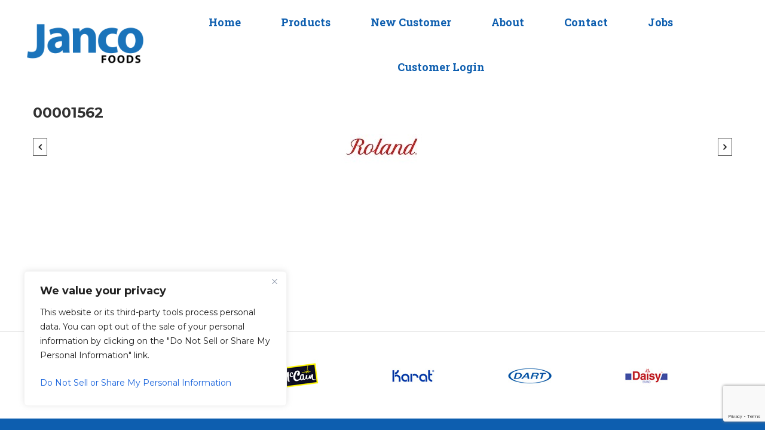

--- FILE ---
content_type: text/html; charset=utf-8
request_url: https://www.google.com/recaptcha/api2/anchor?ar=1&k=6LdLQ7UaAAAAAKbNxvV6mwwgEJ07Ha3YZkJi_9lq&co=aHR0cHM6Ly9qYW5jb2Zvb2RzLmNvbTo0NDM.&hl=en&v=PoyoqOPhxBO7pBk68S4YbpHZ&size=invisible&anchor-ms=20000&execute-ms=30000&cb=mdaeoz5obgmg
body_size: 48582
content:
<!DOCTYPE HTML><html dir="ltr" lang="en"><head><meta http-equiv="Content-Type" content="text/html; charset=UTF-8">
<meta http-equiv="X-UA-Compatible" content="IE=edge">
<title>reCAPTCHA</title>
<style type="text/css">
/* cyrillic-ext */
@font-face {
  font-family: 'Roboto';
  font-style: normal;
  font-weight: 400;
  font-stretch: 100%;
  src: url(//fonts.gstatic.com/s/roboto/v48/KFO7CnqEu92Fr1ME7kSn66aGLdTylUAMa3GUBHMdazTgWw.woff2) format('woff2');
  unicode-range: U+0460-052F, U+1C80-1C8A, U+20B4, U+2DE0-2DFF, U+A640-A69F, U+FE2E-FE2F;
}
/* cyrillic */
@font-face {
  font-family: 'Roboto';
  font-style: normal;
  font-weight: 400;
  font-stretch: 100%;
  src: url(//fonts.gstatic.com/s/roboto/v48/KFO7CnqEu92Fr1ME7kSn66aGLdTylUAMa3iUBHMdazTgWw.woff2) format('woff2');
  unicode-range: U+0301, U+0400-045F, U+0490-0491, U+04B0-04B1, U+2116;
}
/* greek-ext */
@font-face {
  font-family: 'Roboto';
  font-style: normal;
  font-weight: 400;
  font-stretch: 100%;
  src: url(//fonts.gstatic.com/s/roboto/v48/KFO7CnqEu92Fr1ME7kSn66aGLdTylUAMa3CUBHMdazTgWw.woff2) format('woff2');
  unicode-range: U+1F00-1FFF;
}
/* greek */
@font-face {
  font-family: 'Roboto';
  font-style: normal;
  font-weight: 400;
  font-stretch: 100%;
  src: url(//fonts.gstatic.com/s/roboto/v48/KFO7CnqEu92Fr1ME7kSn66aGLdTylUAMa3-UBHMdazTgWw.woff2) format('woff2');
  unicode-range: U+0370-0377, U+037A-037F, U+0384-038A, U+038C, U+038E-03A1, U+03A3-03FF;
}
/* math */
@font-face {
  font-family: 'Roboto';
  font-style: normal;
  font-weight: 400;
  font-stretch: 100%;
  src: url(//fonts.gstatic.com/s/roboto/v48/KFO7CnqEu92Fr1ME7kSn66aGLdTylUAMawCUBHMdazTgWw.woff2) format('woff2');
  unicode-range: U+0302-0303, U+0305, U+0307-0308, U+0310, U+0312, U+0315, U+031A, U+0326-0327, U+032C, U+032F-0330, U+0332-0333, U+0338, U+033A, U+0346, U+034D, U+0391-03A1, U+03A3-03A9, U+03B1-03C9, U+03D1, U+03D5-03D6, U+03F0-03F1, U+03F4-03F5, U+2016-2017, U+2034-2038, U+203C, U+2040, U+2043, U+2047, U+2050, U+2057, U+205F, U+2070-2071, U+2074-208E, U+2090-209C, U+20D0-20DC, U+20E1, U+20E5-20EF, U+2100-2112, U+2114-2115, U+2117-2121, U+2123-214F, U+2190, U+2192, U+2194-21AE, U+21B0-21E5, U+21F1-21F2, U+21F4-2211, U+2213-2214, U+2216-22FF, U+2308-230B, U+2310, U+2319, U+231C-2321, U+2336-237A, U+237C, U+2395, U+239B-23B7, U+23D0, U+23DC-23E1, U+2474-2475, U+25AF, U+25B3, U+25B7, U+25BD, U+25C1, U+25CA, U+25CC, U+25FB, U+266D-266F, U+27C0-27FF, U+2900-2AFF, U+2B0E-2B11, U+2B30-2B4C, U+2BFE, U+3030, U+FF5B, U+FF5D, U+1D400-1D7FF, U+1EE00-1EEFF;
}
/* symbols */
@font-face {
  font-family: 'Roboto';
  font-style: normal;
  font-weight: 400;
  font-stretch: 100%;
  src: url(//fonts.gstatic.com/s/roboto/v48/KFO7CnqEu92Fr1ME7kSn66aGLdTylUAMaxKUBHMdazTgWw.woff2) format('woff2');
  unicode-range: U+0001-000C, U+000E-001F, U+007F-009F, U+20DD-20E0, U+20E2-20E4, U+2150-218F, U+2190, U+2192, U+2194-2199, U+21AF, U+21E6-21F0, U+21F3, U+2218-2219, U+2299, U+22C4-22C6, U+2300-243F, U+2440-244A, U+2460-24FF, U+25A0-27BF, U+2800-28FF, U+2921-2922, U+2981, U+29BF, U+29EB, U+2B00-2BFF, U+4DC0-4DFF, U+FFF9-FFFB, U+10140-1018E, U+10190-1019C, U+101A0, U+101D0-101FD, U+102E0-102FB, U+10E60-10E7E, U+1D2C0-1D2D3, U+1D2E0-1D37F, U+1F000-1F0FF, U+1F100-1F1AD, U+1F1E6-1F1FF, U+1F30D-1F30F, U+1F315, U+1F31C, U+1F31E, U+1F320-1F32C, U+1F336, U+1F378, U+1F37D, U+1F382, U+1F393-1F39F, U+1F3A7-1F3A8, U+1F3AC-1F3AF, U+1F3C2, U+1F3C4-1F3C6, U+1F3CA-1F3CE, U+1F3D4-1F3E0, U+1F3ED, U+1F3F1-1F3F3, U+1F3F5-1F3F7, U+1F408, U+1F415, U+1F41F, U+1F426, U+1F43F, U+1F441-1F442, U+1F444, U+1F446-1F449, U+1F44C-1F44E, U+1F453, U+1F46A, U+1F47D, U+1F4A3, U+1F4B0, U+1F4B3, U+1F4B9, U+1F4BB, U+1F4BF, U+1F4C8-1F4CB, U+1F4D6, U+1F4DA, U+1F4DF, U+1F4E3-1F4E6, U+1F4EA-1F4ED, U+1F4F7, U+1F4F9-1F4FB, U+1F4FD-1F4FE, U+1F503, U+1F507-1F50B, U+1F50D, U+1F512-1F513, U+1F53E-1F54A, U+1F54F-1F5FA, U+1F610, U+1F650-1F67F, U+1F687, U+1F68D, U+1F691, U+1F694, U+1F698, U+1F6AD, U+1F6B2, U+1F6B9-1F6BA, U+1F6BC, U+1F6C6-1F6CF, U+1F6D3-1F6D7, U+1F6E0-1F6EA, U+1F6F0-1F6F3, U+1F6F7-1F6FC, U+1F700-1F7FF, U+1F800-1F80B, U+1F810-1F847, U+1F850-1F859, U+1F860-1F887, U+1F890-1F8AD, U+1F8B0-1F8BB, U+1F8C0-1F8C1, U+1F900-1F90B, U+1F93B, U+1F946, U+1F984, U+1F996, U+1F9E9, U+1FA00-1FA6F, U+1FA70-1FA7C, U+1FA80-1FA89, U+1FA8F-1FAC6, U+1FACE-1FADC, U+1FADF-1FAE9, U+1FAF0-1FAF8, U+1FB00-1FBFF;
}
/* vietnamese */
@font-face {
  font-family: 'Roboto';
  font-style: normal;
  font-weight: 400;
  font-stretch: 100%;
  src: url(//fonts.gstatic.com/s/roboto/v48/KFO7CnqEu92Fr1ME7kSn66aGLdTylUAMa3OUBHMdazTgWw.woff2) format('woff2');
  unicode-range: U+0102-0103, U+0110-0111, U+0128-0129, U+0168-0169, U+01A0-01A1, U+01AF-01B0, U+0300-0301, U+0303-0304, U+0308-0309, U+0323, U+0329, U+1EA0-1EF9, U+20AB;
}
/* latin-ext */
@font-face {
  font-family: 'Roboto';
  font-style: normal;
  font-weight: 400;
  font-stretch: 100%;
  src: url(//fonts.gstatic.com/s/roboto/v48/KFO7CnqEu92Fr1ME7kSn66aGLdTylUAMa3KUBHMdazTgWw.woff2) format('woff2');
  unicode-range: U+0100-02BA, U+02BD-02C5, U+02C7-02CC, U+02CE-02D7, U+02DD-02FF, U+0304, U+0308, U+0329, U+1D00-1DBF, U+1E00-1E9F, U+1EF2-1EFF, U+2020, U+20A0-20AB, U+20AD-20C0, U+2113, U+2C60-2C7F, U+A720-A7FF;
}
/* latin */
@font-face {
  font-family: 'Roboto';
  font-style: normal;
  font-weight: 400;
  font-stretch: 100%;
  src: url(//fonts.gstatic.com/s/roboto/v48/KFO7CnqEu92Fr1ME7kSn66aGLdTylUAMa3yUBHMdazQ.woff2) format('woff2');
  unicode-range: U+0000-00FF, U+0131, U+0152-0153, U+02BB-02BC, U+02C6, U+02DA, U+02DC, U+0304, U+0308, U+0329, U+2000-206F, U+20AC, U+2122, U+2191, U+2193, U+2212, U+2215, U+FEFF, U+FFFD;
}
/* cyrillic-ext */
@font-face {
  font-family: 'Roboto';
  font-style: normal;
  font-weight: 500;
  font-stretch: 100%;
  src: url(//fonts.gstatic.com/s/roboto/v48/KFO7CnqEu92Fr1ME7kSn66aGLdTylUAMa3GUBHMdazTgWw.woff2) format('woff2');
  unicode-range: U+0460-052F, U+1C80-1C8A, U+20B4, U+2DE0-2DFF, U+A640-A69F, U+FE2E-FE2F;
}
/* cyrillic */
@font-face {
  font-family: 'Roboto';
  font-style: normal;
  font-weight: 500;
  font-stretch: 100%;
  src: url(//fonts.gstatic.com/s/roboto/v48/KFO7CnqEu92Fr1ME7kSn66aGLdTylUAMa3iUBHMdazTgWw.woff2) format('woff2');
  unicode-range: U+0301, U+0400-045F, U+0490-0491, U+04B0-04B1, U+2116;
}
/* greek-ext */
@font-face {
  font-family: 'Roboto';
  font-style: normal;
  font-weight: 500;
  font-stretch: 100%;
  src: url(//fonts.gstatic.com/s/roboto/v48/KFO7CnqEu92Fr1ME7kSn66aGLdTylUAMa3CUBHMdazTgWw.woff2) format('woff2');
  unicode-range: U+1F00-1FFF;
}
/* greek */
@font-face {
  font-family: 'Roboto';
  font-style: normal;
  font-weight: 500;
  font-stretch: 100%;
  src: url(//fonts.gstatic.com/s/roboto/v48/KFO7CnqEu92Fr1ME7kSn66aGLdTylUAMa3-UBHMdazTgWw.woff2) format('woff2');
  unicode-range: U+0370-0377, U+037A-037F, U+0384-038A, U+038C, U+038E-03A1, U+03A3-03FF;
}
/* math */
@font-face {
  font-family: 'Roboto';
  font-style: normal;
  font-weight: 500;
  font-stretch: 100%;
  src: url(//fonts.gstatic.com/s/roboto/v48/KFO7CnqEu92Fr1ME7kSn66aGLdTylUAMawCUBHMdazTgWw.woff2) format('woff2');
  unicode-range: U+0302-0303, U+0305, U+0307-0308, U+0310, U+0312, U+0315, U+031A, U+0326-0327, U+032C, U+032F-0330, U+0332-0333, U+0338, U+033A, U+0346, U+034D, U+0391-03A1, U+03A3-03A9, U+03B1-03C9, U+03D1, U+03D5-03D6, U+03F0-03F1, U+03F4-03F5, U+2016-2017, U+2034-2038, U+203C, U+2040, U+2043, U+2047, U+2050, U+2057, U+205F, U+2070-2071, U+2074-208E, U+2090-209C, U+20D0-20DC, U+20E1, U+20E5-20EF, U+2100-2112, U+2114-2115, U+2117-2121, U+2123-214F, U+2190, U+2192, U+2194-21AE, U+21B0-21E5, U+21F1-21F2, U+21F4-2211, U+2213-2214, U+2216-22FF, U+2308-230B, U+2310, U+2319, U+231C-2321, U+2336-237A, U+237C, U+2395, U+239B-23B7, U+23D0, U+23DC-23E1, U+2474-2475, U+25AF, U+25B3, U+25B7, U+25BD, U+25C1, U+25CA, U+25CC, U+25FB, U+266D-266F, U+27C0-27FF, U+2900-2AFF, U+2B0E-2B11, U+2B30-2B4C, U+2BFE, U+3030, U+FF5B, U+FF5D, U+1D400-1D7FF, U+1EE00-1EEFF;
}
/* symbols */
@font-face {
  font-family: 'Roboto';
  font-style: normal;
  font-weight: 500;
  font-stretch: 100%;
  src: url(//fonts.gstatic.com/s/roboto/v48/KFO7CnqEu92Fr1ME7kSn66aGLdTylUAMaxKUBHMdazTgWw.woff2) format('woff2');
  unicode-range: U+0001-000C, U+000E-001F, U+007F-009F, U+20DD-20E0, U+20E2-20E4, U+2150-218F, U+2190, U+2192, U+2194-2199, U+21AF, U+21E6-21F0, U+21F3, U+2218-2219, U+2299, U+22C4-22C6, U+2300-243F, U+2440-244A, U+2460-24FF, U+25A0-27BF, U+2800-28FF, U+2921-2922, U+2981, U+29BF, U+29EB, U+2B00-2BFF, U+4DC0-4DFF, U+FFF9-FFFB, U+10140-1018E, U+10190-1019C, U+101A0, U+101D0-101FD, U+102E0-102FB, U+10E60-10E7E, U+1D2C0-1D2D3, U+1D2E0-1D37F, U+1F000-1F0FF, U+1F100-1F1AD, U+1F1E6-1F1FF, U+1F30D-1F30F, U+1F315, U+1F31C, U+1F31E, U+1F320-1F32C, U+1F336, U+1F378, U+1F37D, U+1F382, U+1F393-1F39F, U+1F3A7-1F3A8, U+1F3AC-1F3AF, U+1F3C2, U+1F3C4-1F3C6, U+1F3CA-1F3CE, U+1F3D4-1F3E0, U+1F3ED, U+1F3F1-1F3F3, U+1F3F5-1F3F7, U+1F408, U+1F415, U+1F41F, U+1F426, U+1F43F, U+1F441-1F442, U+1F444, U+1F446-1F449, U+1F44C-1F44E, U+1F453, U+1F46A, U+1F47D, U+1F4A3, U+1F4B0, U+1F4B3, U+1F4B9, U+1F4BB, U+1F4BF, U+1F4C8-1F4CB, U+1F4D6, U+1F4DA, U+1F4DF, U+1F4E3-1F4E6, U+1F4EA-1F4ED, U+1F4F7, U+1F4F9-1F4FB, U+1F4FD-1F4FE, U+1F503, U+1F507-1F50B, U+1F50D, U+1F512-1F513, U+1F53E-1F54A, U+1F54F-1F5FA, U+1F610, U+1F650-1F67F, U+1F687, U+1F68D, U+1F691, U+1F694, U+1F698, U+1F6AD, U+1F6B2, U+1F6B9-1F6BA, U+1F6BC, U+1F6C6-1F6CF, U+1F6D3-1F6D7, U+1F6E0-1F6EA, U+1F6F0-1F6F3, U+1F6F7-1F6FC, U+1F700-1F7FF, U+1F800-1F80B, U+1F810-1F847, U+1F850-1F859, U+1F860-1F887, U+1F890-1F8AD, U+1F8B0-1F8BB, U+1F8C0-1F8C1, U+1F900-1F90B, U+1F93B, U+1F946, U+1F984, U+1F996, U+1F9E9, U+1FA00-1FA6F, U+1FA70-1FA7C, U+1FA80-1FA89, U+1FA8F-1FAC6, U+1FACE-1FADC, U+1FADF-1FAE9, U+1FAF0-1FAF8, U+1FB00-1FBFF;
}
/* vietnamese */
@font-face {
  font-family: 'Roboto';
  font-style: normal;
  font-weight: 500;
  font-stretch: 100%;
  src: url(//fonts.gstatic.com/s/roboto/v48/KFO7CnqEu92Fr1ME7kSn66aGLdTylUAMa3OUBHMdazTgWw.woff2) format('woff2');
  unicode-range: U+0102-0103, U+0110-0111, U+0128-0129, U+0168-0169, U+01A0-01A1, U+01AF-01B0, U+0300-0301, U+0303-0304, U+0308-0309, U+0323, U+0329, U+1EA0-1EF9, U+20AB;
}
/* latin-ext */
@font-face {
  font-family: 'Roboto';
  font-style: normal;
  font-weight: 500;
  font-stretch: 100%;
  src: url(//fonts.gstatic.com/s/roboto/v48/KFO7CnqEu92Fr1ME7kSn66aGLdTylUAMa3KUBHMdazTgWw.woff2) format('woff2');
  unicode-range: U+0100-02BA, U+02BD-02C5, U+02C7-02CC, U+02CE-02D7, U+02DD-02FF, U+0304, U+0308, U+0329, U+1D00-1DBF, U+1E00-1E9F, U+1EF2-1EFF, U+2020, U+20A0-20AB, U+20AD-20C0, U+2113, U+2C60-2C7F, U+A720-A7FF;
}
/* latin */
@font-face {
  font-family: 'Roboto';
  font-style: normal;
  font-weight: 500;
  font-stretch: 100%;
  src: url(//fonts.gstatic.com/s/roboto/v48/KFO7CnqEu92Fr1ME7kSn66aGLdTylUAMa3yUBHMdazQ.woff2) format('woff2');
  unicode-range: U+0000-00FF, U+0131, U+0152-0153, U+02BB-02BC, U+02C6, U+02DA, U+02DC, U+0304, U+0308, U+0329, U+2000-206F, U+20AC, U+2122, U+2191, U+2193, U+2212, U+2215, U+FEFF, U+FFFD;
}
/* cyrillic-ext */
@font-face {
  font-family: 'Roboto';
  font-style: normal;
  font-weight: 900;
  font-stretch: 100%;
  src: url(//fonts.gstatic.com/s/roboto/v48/KFO7CnqEu92Fr1ME7kSn66aGLdTylUAMa3GUBHMdazTgWw.woff2) format('woff2');
  unicode-range: U+0460-052F, U+1C80-1C8A, U+20B4, U+2DE0-2DFF, U+A640-A69F, U+FE2E-FE2F;
}
/* cyrillic */
@font-face {
  font-family: 'Roboto';
  font-style: normal;
  font-weight: 900;
  font-stretch: 100%;
  src: url(//fonts.gstatic.com/s/roboto/v48/KFO7CnqEu92Fr1ME7kSn66aGLdTylUAMa3iUBHMdazTgWw.woff2) format('woff2');
  unicode-range: U+0301, U+0400-045F, U+0490-0491, U+04B0-04B1, U+2116;
}
/* greek-ext */
@font-face {
  font-family: 'Roboto';
  font-style: normal;
  font-weight: 900;
  font-stretch: 100%;
  src: url(//fonts.gstatic.com/s/roboto/v48/KFO7CnqEu92Fr1ME7kSn66aGLdTylUAMa3CUBHMdazTgWw.woff2) format('woff2');
  unicode-range: U+1F00-1FFF;
}
/* greek */
@font-face {
  font-family: 'Roboto';
  font-style: normal;
  font-weight: 900;
  font-stretch: 100%;
  src: url(//fonts.gstatic.com/s/roboto/v48/KFO7CnqEu92Fr1ME7kSn66aGLdTylUAMa3-UBHMdazTgWw.woff2) format('woff2');
  unicode-range: U+0370-0377, U+037A-037F, U+0384-038A, U+038C, U+038E-03A1, U+03A3-03FF;
}
/* math */
@font-face {
  font-family: 'Roboto';
  font-style: normal;
  font-weight: 900;
  font-stretch: 100%;
  src: url(//fonts.gstatic.com/s/roboto/v48/KFO7CnqEu92Fr1ME7kSn66aGLdTylUAMawCUBHMdazTgWw.woff2) format('woff2');
  unicode-range: U+0302-0303, U+0305, U+0307-0308, U+0310, U+0312, U+0315, U+031A, U+0326-0327, U+032C, U+032F-0330, U+0332-0333, U+0338, U+033A, U+0346, U+034D, U+0391-03A1, U+03A3-03A9, U+03B1-03C9, U+03D1, U+03D5-03D6, U+03F0-03F1, U+03F4-03F5, U+2016-2017, U+2034-2038, U+203C, U+2040, U+2043, U+2047, U+2050, U+2057, U+205F, U+2070-2071, U+2074-208E, U+2090-209C, U+20D0-20DC, U+20E1, U+20E5-20EF, U+2100-2112, U+2114-2115, U+2117-2121, U+2123-214F, U+2190, U+2192, U+2194-21AE, U+21B0-21E5, U+21F1-21F2, U+21F4-2211, U+2213-2214, U+2216-22FF, U+2308-230B, U+2310, U+2319, U+231C-2321, U+2336-237A, U+237C, U+2395, U+239B-23B7, U+23D0, U+23DC-23E1, U+2474-2475, U+25AF, U+25B3, U+25B7, U+25BD, U+25C1, U+25CA, U+25CC, U+25FB, U+266D-266F, U+27C0-27FF, U+2900-2AFF, U+2B0E-2B11, U+2B30-2B4C, U+2BFE, U+3030, U+FF5B, U+FF5D, U+1D400-1D7FF, U+1EE00-1EEFF;
}
/* symbols */
@font-face {
  font-family: 'Roboto';
  font-style: normal;
  font-weight: 900;
  font-stretch: 100%;
  src: url(//fonts.gstatic.com/s/roboto/v48/KFO7CnqEu92Fr1ME7kSn66aGLdTylUAMaxKUBHMdazTgWw.woff2) format('woff2');
  unicode-range: U+0001-000C, U+000E-001F, U+007F-009F, U+20DD-20E0, U+20E2-20E4, U+2150-218F, U+2190, U+2192, U+2194-2199, U+21AF, U+21E6-21F0, U+21F3, U+2218-2219, U+2299, U+22C4-22C6, U+2300-243F, U+2440-244A, U+2460-24FF, U+25A0-27BF, U+2800-28FF, U+2921-2922, U+2981, U+29BF, U+29EB, U+2B00-2BFF, U+4DC0-4DFF, U+FFF9-FFFB, U+10140-1018E, U+10190-1019C, U+101A0, U+101D0-101FD, U+102E0-102FB, U+10E60-10E7E, U+1D2C0-1D2D3, U+1D2E0-1D37F, U+1F000-1F0FF, U+1F100-1F1AD, U+1F1E6-1F1FF, U+1F30D-1F30F, U+1F315, U+1F31C, U+1F31E, U+1F320-1F32C, U+1F336, U+1F378, U+1F37D, U+1F382, U+1F393-1F39F, U+1F3A7-1F3A8, U+1F3AC-1F3AF, U+1F3C2, U+1F3C4-1F3C6, U+1F3CA-1F3CE, U+1F3D4-1F3E0, U+1F3ED, U+1F3F1-1F3F3, U+1F3F5-1F3F7, U+1F408, U+1F415, U+1F41F, U+1F426, U+1F43F, U+1F441-1F442, U+1F444, U+1F446-1F449, U+1F44C-1F44E, U+1F453, U+1F46A, U+1F47D, U+1F4A3, U+1F4B0, U+1F4B3, U+1F4B9, U+1F4BB, U+1F4BF, U+1F4C8-1F4CB, U+1F4D6, U+1F4DA, U+1F4DF, U+1F4E3-1F4E6, U+1F4EA-1F4ED, U+1F4F7, U+1F4F9-1F4FB, U+1F4FD-1F4FE, U+1F503, U+1F507-1F50B, U+1F50D, U+1F512-1F513, U+1F53E-1F54A, U+1F54F-1F5FA, U+1F610, U+1F650-1F67F, U+1F687, U+1F68D, U+1F691, U+1F694, U+1F698, U+1F6AD, U+1F6B2, U+1F6B9-1F6BA, U+1F6BC, U+1F6C6-1F6CF, U+1F6D3-1F6D7, U+1F6E0-1F6EA, U+1F6F0-1F6F3, U+1F6F7-1F6FC, U+1F700-1F7FF, U+1F800-1F80B, U+1F810-1F847, U+1F850-1F859, U+1F860-1F887, U+1F890-1F8AD, U+1F8B0-1F8BB, U+1F8C0-1F8C1, U+1F900-1F90B, U+1F93B, U+1F946, U+1F984, U+1F996, U+1F9E9, U+1FA00-1FA6F, U+1FA70-1FA7C, U+1FA80-1FA89, U+1FA8F-1FAC6, U+1FACE-1FADC, U+1FADF-1FAE9, U+1FAF0-1FAF8, U+1FB00-1FBFF;
}
/* vietnamese */
@font-face {
  font-family: 'Roboto';
  font-style: normal;
  font-weight: 900;
  font-stretch: 100%;
  src: url(//fonts.gstatic.com/s/roboto/v48/KFO7CnqEu92Fr1ME7kSn66aGLdTylUAMa3OUBHMdazTgWw.woff2) format('woff2');
  unicode-range: U+0102-0103, U+0110-0111, U+0128-0129, U+0168-0169, U+01A0-01A1, U+01AF-01B0, U+0300-0301, U+0303-0304, U+0308-0309, U+0323, U+0329, U+1EA0-1EF9, U+20AB;
}
/* latin-ext */
@font-face {
  font-family: 'Roboto';
  font-style: normal;
  font-weight: 900;
  font-stretch: 100%;
  src: url(//fonts.gstatic.com/s/roboto/v48/KFO7CnqEu92Fr1ME7kSn66aGLdTylUAMa3KUBHMdazTgWw.woff2) format('woff2');
  unicode-range: U+0100-02BA, U+02BD-02C5, U+02C7-02CC, U+02CE-02D7, U+02DD-02FF, U+0304, U+0308, U+0329, U+1D00-1DBF, U+1E00-1E9F, U+1EF2-1EFF, U+2020, U+20A0-20AB, U+20AD-20C0, U+2113, U+2C60-2C7F, U+A720-A7FF;
}
/* latin */
@font-face {
  font-family: 'Roboto';
  font-style: normal;
  font-weight: 900;
  font-stretch: 100%;
  src: url(//fonts.gstatic.com/s/roboto/v48/KFO7CnqEu92Fr1ME7kSn66aGLdTylUAMa3yUBHMdazQ.woff2) format('woff2');
  unicode-range: U+0000-00FF, U+0131, U+0152-0153, U+02BB-02BC, U+02C6, U+02DA, U+02DC, U+0304, U+0308, U+0329, U+2000-206F, U+20AC, U+2122, U+2191, U+2193, U+2212, U+2215, U+FEFF, U+FFFD;
}

</style>
<link rel="stylesheet" type="text/css" href="https://www.gstatic.com/recaptcha/releases/PoyoqOPhxBO7pBk68S4YbpHZ/styles__ltr.css">
<script nonce="6VOKeMKgnhw7Z9zaPxPZeA" type="text/javascript">window['__recaptcha_api'] = 'https://www.google.com/recaptcha/api2/';</script>
<script type="text/javascript" src="https://www.gstatic.com/recaptcha/releases/PoyoqOPhxBO7pBk68S4YbpHZ/recaptcha__en.js" nonce="6VOKeMKgnhw7Z9zaPxPZeA">
      
    </script></head>
<body><div id="rc-anchor-alert" class="rc-anchor-alert"></div>
<input type="hidden" id="recaptcha-token" value="[base64]">
<script type="text/javascript" nonce="6VOKeMKgnhw7Z9zaPxPZeA">
      recaptcha.anchor.Main.init("[\x22ainput\x22,[\x22bgdata\x22,\x22\x22,\[base64]/[base64]/UltIKytdPWE6KGE8MjA0OD9SW0grK109YT4+NnwxOTI6KChhJjY0NTEyKT09NTUyOTYmJnErMTxoLmxlbmd0aCYmKGguY2hhckNvZGVBdChxKzEpJjY0NTEyKT09NTYzMjA/[base64]/MjU1OlI/[base64]/[base64]/[base64]/[base64]/[base64]/[base64]/[base64]/[base64]/[base64]/[base64]\x22,\[base64]\\u003d\\u003d\x22,\[base64]/w5TDnGHDvMO+wqIGOy5/[base64]/[base64]/[base64]/NynDp2c+XsKOwr5owrXDgRDCijPDnxvCusO/wqfCuMKjTDkMW8KWw4bDv8Ovw7zCi8OJCk7CuG3DkcOJaMKNw6d3wpTCnMOBwoxOw5hiXRgHw5vCucO8L8KVw6ZowoLDq0nCvw/Dp8Oow4rDm8OyUMKwwpkEwpDCm8OwwrJewp3CtwrCvD3DokA9wobCpTPCkRZicsKdHsOFw6J4w7vDo8OEcsKRM1ldWsOYw6/CssO7w4/DqcK0w7jCvcOAA8KcYzXChmXDisOzwrrDvcOCwovCvMKhE8OSw6gFdkNLBVDDssOJOcOCwr11wqYyw6bDqsKmw58iwpLDr8KjesOvw7JWw44cO8OwYy7CvnvDhWEZw6TChMKSOh7CoQ46MWrCvsK6TsO/wrQHw6bDj8KsEhxmFcOxJmdHYMOZfmHDkixdw7HCvG9BwqfDjy3CuxUzwoEswobDkcODwovCuiMDccOzTMOISw5zZBfDuAjChMKBwpPDkCJow4nDnsOiB8K6AcOxbcKrwoHCtzHDvcOsw7lDw7kywq/Cvi3Ciiw2I8O9w5/[base64]/DsE3Dn1PCqsKmw57CrjQzWHPDtsOFwoR+wpdMUsKdLVLDpsKCwrfDjEcMBHHDmMOnw6xTFVzCs8OEwoJcw63Dv8Ohfn8meMK9w5dCw6jDjcOgPcOQw7vCuMKfw51HXiNvwrHCjTTCqsOFwrHCh8KHNMOJw6/CmiFpw4LCg14ewpXCuWgswrILwoHChXccwr9hw6HDlMOCeWLDhEPCgw/[base64]/wqdufyfDlDXDncO8woXCszDDvnLCjMKgw6TDssKPw7XDiw0ZfcONYMKNMCfDuxTDpE/DqMOIaiXCmzllwppRw4DCnsK5IkN+wo8aw5PCtEvDqHLDsD/DiMOreQDChVIcEW0Sw4c6w7fCksOvUzBWw6wpQW4IXFQfGTPDiMK0wpHDnHTDkWdhHzQWworDg2XDlQLCqsKEK3LDmsKSTi3Ci8KbMB4lARpnLExOAkbDhwtfwp9Rwo84TcORR8KEw5fDqg52bsOpAErDrMO5wqfDgcOlwq/DmMO2w5PCqAfDssK+E8KSwplSw6PCo3bDilHDiXssw7l3Y8OVEkzDgsKPw7xbbMO4AWjDolIDw6HDm8KdRsKNwrQzNMKgwqMAI8OIw6NhO8OYJsK6UypPw5HCvw7Cq8KTHsKpwpLDu8Oiwrdqw4TCrkTCqsOGw7HCsn/Dk8KDwqtGw6bDhilZw7tlLFHDlcKjwonChwA5fcOkYMKpARZnfW/DsMKDwqbCq8OvwrARwqHCgcOJUhotwr7Cq0bCh8KAwqgMQcK6woXDnsKVLBjDh8KlT37Cqyo7woHDjHMew49iwr8Aw7kGw4LDocOhOcK/wrRUaixhRsOWw6IRwodUfmZIPBbCkVTCgmcpw5jDjSY0NyYcwo8cw7TDr8K5IMKqw4/DpsKFL8OqH8Ocwr06w7XCqkNSwq1PwpROTcOuw7DCkcK4UwTCksOfwoxUMsOlw6TCtcK7B8ODwoZORxHDtWMIw5TChTrDssOwFsODMzhXw5DChDkbw7Q8QMKIaRDDocK7wqV+wpXCtcK+SsKjw4wULsK8KMOww6Uyw6Ffw6nCt8K/wqYiw7LCusKNwqnCh8KuH8O2w6YjUE4IYsO3UnXCgl7CuxTDq8KeeXYNwrxiw68Fw6jCoxJtw5PClcKnwq8pOMOiwqrDqx8Iwqx4Rh/[base64]/[base64]/CrsKCF3PDlsOOwpoiM2bDhTEJwrvDo1fDjcO+D8ORT8OtSsOEGgfDl3kLN8OtN8OIw6/DvhdEIsOFw6NbMh/[base64]/ChQrDmCNrw5zDoXfDggfCjMO2w5EIMSkDw5tjGsK8XcKUw6nChmLClQzCnx/[base64]/DkjbDv3bClcK2w6A7wqnDlzrDvkhoQ8Kewqxsw4fCgMKuw5bDh0nDi8KOwqVZTxHCkcOpw5HCmk/[base64]/[base64]/SG7Cu8OmYjpYCMKXwqHCgzprw7QvKEciAmzCvnvDisKHw7LDssOmPCzDicKmw6bCnsKwdgt4LW/CmcOgQ33CjCk/wrcAw6xyMVXDoMOBw5xyPGhrLMO3w4RbLMK9w55PH0NXJybDt3ckQcOrwoFtwq7CimHDosOzwpN9UMKIY2B5AXsOwonDoMOZeMKgw6/Dg2EJcm7CmVotwpFswq7CpmBcWxVuwoLCrDocalkKIcOgO8OTw6E4worDtj3DukBpw67DnhMPw63ChSUKHsO/[base64]/CjcKhwp/CvMO7wr3Dp8KgwoXDnMKRw4hVwpUwNMOeMcKnw6hbwr/CqhtJdEQfe8KnFCxSPsKWERrCtiFzTA9ywqLCuMO/[base64]/[base64]/PsKSAGvDvcK4RsK7wp7CnT3Cr8OTTMKtaWbCpyfDmsOpKizDhRTDvcKXCsKoKlYkOlhHPXTCj8KXwok9wqVlGwhkw7vCocKlw4jDqcKDwoPCoC8FBcKQOyHDsABew43CscKZVcONwpXDjCLDqMK/[base64]/CisKZw4U4FcOABcO5PVHCjzwWwp/[base64]/ChmliT8Kgw5NqEcOQGGhXwo3Du8KZGEJxbsOZPsKFwofCqC/Dlj8cNltTwpzCgVfDlW3DmlZVNAJqw5HCkRLDtMKBw6tyw5xHfiR/w5obTmUtL8KSw4sHw7tCw51lwr/[base64]/CqW/DhcOyF8KmG8OQTGnDsWvCrDHCtwhHwowwGsORYMORw6/Ci3c+FCvCucK+azBDw5Jjw7kfw7Y/cAEuwq8CDFvCo3fCiWh9wqPClMKNwrZsw7nDosOaZSo0VcOCZcO/wqJ3ecOjw4EGPXw6w47Chi0/ZcKCVcKgCMOowoEKZsKYw57CuhY1Gx0rW8O7GsOJw7klG3LDm1ANAsOlwrfDqFzDjjp+wqXDjgjCj8KRw43DhxBuTXZKScODwqEQI8KNwqLDqsKEwq/DqgQuw7h4dhhSRMOIw4vCmVofW8KCwpLCpFA3HU3CnCBEH8OiIsKrUgTDqcOhdsOhwo0ZwofDsW7DoCRjFQJtJUXDq8OYV2HDlsK5OsK9AEljP8K5w4JubMKUw4QCw5/DhwDCocKxR2PCuD7DslzCu8KCwoBoJcKrwovDtcOEGcO1w7vDu8OMwqN0wp/DmcOJZy9ww6HCi2UmRFLCj8KBBcORESsyH8KyL8K0bHQQw5kcPz/CnQzCqkzChsKFKsOTIcKXw45EcUplw5NGCcOyXSMmdR7CocOvw7ALKHtxwoVLwr3CmB/DlsOiw4TDlHwiDTkFV20/w5dlw7d5w48YW8OzesORWsKddnwgKQHCn3BHesOHZTwewovCjylWwrXDhmLDsWzDlcK8wrjCvcOVFsOiYcKQHH3DgmLCm8OQwrPDjsOnFFrCq8K2VcOmwo7CqiTCtcK9asOuA2pKbwcZAsKCwrLCkVzCncOaEMOYw6XCgxTDocO/wr8awqkhw4A9GsOQdSrDtcKJwqDChMOrw6tBw78ce0DCryIlGcOPw63CqT/DisKddcKhWsKXw60lw4HDuS7CinVhT8KoYsKbCFBCG8KzesObw4YXLsKPBlLDlcKRw6/Dl8KUd0nDj1MCacKhMFXDvsKVw4sOw5RQLXcpRsK7O8KZw4zCicOuw6vCm8Odw7vCrWrCtsK0w7pmQxnCrHLDosKKLcOiwr/DkVJnw7rDihMFwq7DrkXDlQosdcOlwpUmw4x8w5zDvcObworCuDRWISfCvMOsShpHWMK+wrQLEVPDicOjwrrCsEZDw6scPl8dwqxbw57CvcKlwpk7wqfDncOCwplpw5Icw69OLE/Cth9gPRlQw40mXFRwGMKuwrrDuwgoYXQ+w7HDjcKCJ18rH1kewqfDnsKCw67Ds8OawqwQw53DgcOfwrdRecKDw4TDr8K+wqbCqUgmwpvCgsOfWcK8H8OBw4HCpsO6McOtLwItV0nDnwoOw4QcwqrDu1/DpzPCvMO0w5vDpS3Ds8OLHAXDsh1jwq8kFsODJFjCuXHCq3sVEsOmDiPDtC9sw6nCtRxJw6/[base64]/DisKNw4nChirDpn7CkAXDqsKOwpnClcOaLsKOw4ojG8OOZ8KhB8KgYcONw5kWwr9Cw4rDrMKaw4NqO8KzwrvDtRVzPMKQwqJJw5Qyw7N2wq9mXsORVcO+WMOFcgsgckZZUhrCrRzDncKLVcOmwpNMMBs/EsKEwpbDlDzChENpN8O+wq/[base64]/CrC7CmcKbTsOjw7NHwrsCchBQZMKqw4rDvcOTwpzCo8KCJMOGSDnCiRl/wpzDrcOlEsKGw41wwot6YMOPwpheQn/[base64]/wrjDgcO1w5vCrhpqwptzKsKcwovCksOpUFRnwpxoCMOEecK3w5ArZyLDtlAVw5PCvcOfYDElbXLCn8K6UcOVw43Dt8KjIcKTw6UAMcK7IQzCqH/CqcOPE8OKw7/Ck8ObwpozaHoUw6J8LhXDgMOUw7JFBijDpyfDqMKjwp1GUzQdw6vCig8iwpkIKTTCnsO2w4TCnzNQw615wr/CnzfDvTBvw73DiznDgMKWw6Y4W8K+wrrDt3fCj3rDusK/[base64]/DkE7DjSphdTvDrsO9bMKTw7kPw5JXIsKgw6bDnxrDqh52w5QkdcO3R8Kuw6DCok9YwoVFZRbDvcO+w67Cn23DscOow6J9w7ccGX/CrHVwTWDDjWrCvsK9WMOhMcKYw4HDusO0wpZeCsOuwqRJb3bDrsKHEi3ComJLdn3CksKAwpPDpMOOw6ZBwp7CqMKcw5Rfw6Nxw4Mfw5PCkRtKw6MQwrwOw7I9TMKyc8KsMsKww48dHsKfwrE/c8O0w6AswqFiwrY/w5bCt8OsNMOWw6zCpjI4w75vw5M7dw1ew4jDgMKpw7rDmD3Cg8O9A8KIwpobIcKGw6dcc3vCoMO/wqrCnADCosKgOMKjw5DDgUzDhsKowro1w4TDlz96HS4LTsKdwrAHwp3DrcKbesKZw5LCgsKmwrnCr8KXLAsiesKwEMKhbgoLJGnCgAZ6wrg3eHrDnMKKF8OHEcKrwr8IwpbCnjZYw7nCq8KdaMKhAB3Dt8KBwpF/cSPCvsKHaUlFwoEmeMKYw7kXworCqxnCigfClAHCncOgGsOaw6bDjATDt8KnworDpWxmKcOBLsKPw5fDv3DCqsO4a8KjwoHDkcKgI0Bswo3CpX/DrjrDiXVpBsK/Lm5DEMKcw6LCj8O7TH3CoADDtCrCjsK/[base64]/SjVXV8O8w4c/Cx7DlsO+CsOvwrsNVX/DryPCo3XCoMKpwqnDuVd+VEkiw4JANCrDsVl/[base64]/DgF7DuMKebSwIwpZcw5YqNMKLZcKgMQxUGi7DmCfDi1PCkyvDskvClcKxwrUVw6TCq8KzK0PDrT/Cm8KHEynClUfCq8Ktw5w1LcKyJ2UCw5vCiUfDlyPDosKvX8OawqnDvSQuQXfCkHPDoX3DigIwZyzCucOywoIdw6jDo8KuYT/[base64]/Dv8KoDDNLJ8KzMsKuwrR5WBDCkHHCsndvw64sVWbDtMO9wqHDjT7DvcOvecO/w40jThhTEj3Dtz5Qwp/DjMOTCRvDvMKhLihgPMOCw53Dh8Kjw63CqDHCq8OcB0nCiMKuw6hPwqfDhD3Ck8OHN8Kjw7JlAG8fw5bCggpgMBnDoFtgEgUew7glw6nDtMO1w5AnHRUGMQ8Ewp7CnUHCrDknNcKOBRPDq8O5ciTDiRzDssK6WRp3V8Ktw7LDpGQew5jCmcOvdsOmwr3Cl8O/[base64]/w4EFwr0NZlDCl1PCvndkwqZLw5fDu8OSwozDp8OCfiJHw4koecKZO1Q6IzzCpT9pVQ5VwrIzbEZKe2t/ZnsSBTBLw64cDEDCgMOhT8K1wojDsg/DnsODHcOhWUdewpbDg8K3YhkDwpAeZ8KXw43DkBDDmsKobxbCr8K1w7LDqsOzw7MVwrbCv8OMeEAQw77ClUbDniPChWABDTRAVzkXw7nCl8KvwrVNw5nCl8KjNQbCvcKQQh3DrHvDrgvDkH5/w5gyw5fCkhpbw4XCrz1PN0nCqSMWRk3CrB84wrzCgcOIFMKOwobCnsKTCcKfc8Kiw599w6pGwqbCmz/CrxIewonCnCxkwr7CtyTDrcO5OcOFSFxCIsK9BRcEwr3CvMOswqd3GcKsHEbCiiHDjBHCssKXUSZJdcOww43Cn17CtsOzwpDCgWlGU2/ClsOYw67Cm8OUwqfCphcawpbDrsO3wotrw5Evw4whS1I/w6bDs8KXGy7DoMO8fhHDoFnDkMODaVNhwqkbwo1Nw6drw5TDlysRw5IIAcOow6kowp/Cjgd6ZcOTwqLCu8OaDMOHTScwXkkfew7CkMO6QcO1JcO3w74vSMOtBsOpRMKjL8KWwpbClRfDmT1cRgfCtcK+djPDmMOFw73CgcOHcgDDhsOfXgVwYQzDh0RGwozCs8KCZ8OwRMOew6/[base64]/[base64]/wpAtw6/CmcKhKMK/wrg3wpI3wot0eivCvSpiwpomw6kdwonDtMOeD8OqwrHDohQdwrMefMKiH2XDgEIVw4cNARhPwo7DsAYMRcKpdMO2RMKoDMKSaUrCtwTDrsOrMcKqJiXCgXLDo8K3NcOjw5MLWsKOfcOLw5vCtsOQwqwUNMOGwqLCuQHCpcOrwr3DssOVOlI/KALDjn/DpigOLcKVGRHDmsKgw7EJPwQCwoDChcKSUBzCgVZ5w4PClRRKVMKzZsOGw5FCwoNXUy0pwonCog7CucKxG2AackYYe3zDt8OhfwvChgDCjx5hT8Oww5nDmMKgKEdMwog9wpnCqCgfd2/[base64]/[base64]/[base64]/[base64]/CpivCtQsTbsOmwpVCChANFUzDnsOoHWzCmcOrwrhdF8KAwo3DtsOKRsOKYMKaw5TCusKDw4/[base64]/[base64]/wo7DuMKJwo/DnMK4DcOBNVxlWg50UWUMCsOZVsKdw5rCrMOMw7Ygw6zCmsObw4N1Q8OYQ8OjUMOpwos/w6PCrcK5wpnDpsOUw6ILf0PDuXTDgMOSClzDpsKUwojDlCTDiWLCpcKIwrtiD8O3WsOcw7PCoSjCsjN7wqTChsKKccOSwoPCocOpw7t6A8Ogw5XDpMOECMKNwpZ2QMOWdh3Dq8KDw5LClxMZw77DssKjel/Dl1XDscKXw5lEw4QgPsKjw7tUX8ObWzvCiMOwGjjCvVLDuRJ5ZcOFanrDjlzCtD3CiHPCn1rCg08ldsKnXMKywoLDgMKNwqPDjBbDhE/Cu2vCmMKnw48MMg/Di2LCgg3CoMKoM8Oew5BTwpYFXcKbTE9ww75ZUQRlwqPCm8O8NsKMCBfDlGvCtcOUwq3CnTNwwq/[base64]/[base64]/DmcORI33Cm8O8w6LDicOYwq/[base64]/wprChUnDvjrDq2TDnBfCvRZVLMKQMkJDGQoGwpxaXcOww5U8D8KDZw4eXnPDmCHChsKBPx7CuQkRJcK6K2/DicO1JXPDmMOYZcOBbiw9w63DhsOeUzDCoMOSUhvCi3wdwplWwoJuwoQfwrEgwpApTyLDp3/[base64]/DvcO6N8O5EkfCjzZ4wqzCgx7DrMKIw6oXGMKJw4HCrA0RNgvDtiZIPU7DpU9tw4HCn8O5w7R5Qhc4AsOIwqbDrMOLP8Kvw4YJwqkCUsKvwrlWUMOrOBMAdl1Jwq/[base64]/CmMO3AzbCv3TCqMKLYgHDgMODfsOowpbCicO0wqkwwo1xTFfDicOLFCM0wpLCtzHCs17Dh3YcEjZ0wpTDuVcMd2LDlm3DicOFcjV/w4dmHyhkacOBc8OUOEXCmybDlcOQw44KwoRGXVt3w54Qw4nClCTCuU8yHMKTJ1F7wrFsZsKLGsOhw7HCuhNpwrdTw6XCoEnDlkLDr8OgEXfDtSTCo1VCw6Q1dTzDi8K3wrUJFcOjw5HDv1rCkVLCqDFxQ8OXUMO/UcOCAmQDHHgKwp8two3DjCJxAsO0wp/Ds8K0woY6VsOJO8KnwrQIw7cWDMKBwoTDpSXDuzbCicOSbk3CmcKoF8Kbwo7CiHQWNyHDtGrClsOTw4tUFMO+H8KTwrdFw6xfcVTCg8OyFcKDMB1+w5/DrnZmwqJ9ekrCqD5Zw75Wwpt5w5sLd37CrAPCsMO/w7TCncKewr3DsWLDmMO0wqxiwoxXwpYQJsKePMO3csOIWyLCjcOvw5vDjwPCk8KYwoUtw4bCq3DDgsOMwofDsMOewqfCo8OkTcKydMOQYVgIwpsJw71OLgzCgxbCsDzChMK8w4tZUcKvRz02w5QrXMOsIAFZw6PCm8KcwrrCrsK8w4FQZsK8w6/Ckg7DoMOwdsOSHQ/Dp8O+dzLChMK4w4d/[base64]/DvSQ/w41DbcO2w7fCvMKDVTzDhEhJwrXCr0lywpVYRVnCpATCosKIw4fCsUvCrBfCmitUesOhwpTCucK7w5XCuDtiw4LDucOWbg3CicOgw6TCjsOQURonwqfCuCo2FXkKw5bDgcO/woTClGpRaFzDkR7DrcK/EcKCW1xsw6zDocKRVsKJw5FJw497wrfCpV/Cr38xFCzDuMKKVcKcw58Aw5XDhFjDt0UNw5DCjGHCvMOyCA0vFCJbdxbDs2QhwrvDkTXCqsOCw7DCtD/DosOUXMOXwqjCt8ODFcOsCwDCqCwWJMO/[base64]/DmiQjwqQXYy1gw45Awp7DiVDDkTQYCnJ0w6DCu8K7w649w4QjMcK4w6E+wpLCkcOIw4jDqBXCmMOow6LCokAiAjrCr8O2wqNEVMOXwr1NwqnCkQhewq9xaVZtGMOjwrBLwqLCksKyw7J6X8KhJMOpd8KNeFBhw5YVw6/Cs8Oaw6nCgRzCpRJ2QDpqw5fCkxEkw4BbFMK1wq1+V8OPGhhYOmgrScOhwr/CizxVC8KXwoJkW8OeB8KWwqPDnWckw57CscKTwq0ww5MZa8OowpLCmi/CtcKzwp3DisO8d8KwdjfDrSXCjmTDi8Kvw5vCh8O/[base64]/w5NlKlgJNXBUw7/[base64]/[base64]/aMOzw6NvwrttbXHCtAkOLlo4wpDDhSc2w47Dt8Kfw4ceWBlbwrzCq8KTT3PCmcK0GsKgIALDjWwaCyjDmcO5SXJ/[base64]/CnRw+wr03cyLCo8OJATZGfgpjJsOgaMKsHGRSEsKcw5nDkUVewrUOHmjDk0x4w6HCiVrCh8KfaTZHw7XChVt0wqfCgisffF/DpAzCgT7CkMObwrXDrMOacWHClB7DqcOfHxddw5TCnF13wpkfcMKBHsOtThZdwo1hQsKfKkQ2wqw4wqXDocKoFsOAWAXDuyDCjEnDsUjDrMOOw7fDg8OTwr1EN8OZJjR/[base64]/CjkAAPsO3w74Lw7XCk8KXwqw9w6VhKk5qbMOPw6xVw58USWjDnFvDtMKvFi/Dl8OGwpzCmBLDpgp1UDk8AmLDgEHCncKudRlowp/[base64]/DkcKIwr4CwqPClsKmP33Cqy5yVsK6wojDkcO/wpsOw64yUcK/w5h0FcO0bsO/wpPDvBs1wp/CgcO+XMKAwqNFLF4ywr5uw6zCscObwoXCohrCmsOpc17DrMO0wpTCtmomw4xPwpFxScKZw78qwqPChyIYXCtjwoXDgFvDo1FbwoU+wqvCtsKGNsKkwrEUw4Fpa8OMw5Znwr0+w4vDjUnDjcKzw51GJjlvw4NZQTDDj0bDpAxCNCVMw70JN3RbwqsXccOmesKFwqfCqW/[base64]/DvmRYBsOUUwrDrsKmWMOPPsKcw6EDw44rw6PDjMKkwqrCpcKKw5o5wprCkcOswpDDqW7DmQNmGHgSaTBDwpBZJMOHwpB/wqfDkCQPDFXDl14Vw5kSwq17w6bDtQ7Chmxcw6bDrFUewo7ChQbCjEBvwpJyw74qw78VRFLCt8KoV8O6woTCmcOJwodJwolKdCoueBpMRHTCgx4Qf8Ogw6rCuwokASLDgHECTsKswrbDp8OhasOTw4Jnw7ciwqvDkx1mw5FLJxNjDgx+CsO1F8O/wr96wqXDi8KxwoN2AcKswoZlCcO8wrwaIToKwoc9w4zCq8OGccOIworDtsKkw5DCs8OuJBwIF33CrStGb8OVwpzDo2jDgiTDq0fChcOHwp0CGQ/[base64]/[base64]/wrASw4XDpgnCgkMwUGE+w7/DhD7Du8Ojw5nCtsKHW8Oww7U6DBwIwrknG1l0KD0TOcOYJDfDmcOPNQUawpJOw7DDm8K2DsK3KAbDki5Ew64KCWvCiXg7esOQwqnDqEPCiVw/dMO7dCxxwo7CkHoSw4Bpf8OtwrbDnMOze8KDwp/CgQnDpzNWw79Mw4/DjMOfwpw5B8Kkw77CksOUw5QRe8KwbsOicHrCsT/CrMKdw49nU8ONMMK2w68LFsKGw4jCr1ovw7jDpRjDggVEDy9IwrUkQsK9w7PDgG3DjcKAwq7DsBcOIMO/WcKxOFLDoh7DtRhpHTnCgQ1xPMOVUFHDhsOew4tLO3jCikLDoybCgcO+PMK/IsKtw6zDq8OcwoAJFV5nwpPDr8OcDsOVfwArw7hFw7fDsSwsw73Cv8KzwqzCosOWw4EuEnhDE8OTf8KcwovCp8KtJRPDmcOKw6YhdMKMwr9Fw7h/w7HCoMOVI8KYY2N2VMKxdhbCv8KlNUdZwrULwrsuU8OiW8OWSklSw7FOwr/[base64]/CpWbCmcKuI8Kvw6AWBwAGW8OAw7d4LhHDkcOML8KEw47DkEc2QA7CtiMhwrJ9wq/DtAjCiBIhwovDqcKhw6BIwrjCn0I5KMKocxw+w4ZiIcKZIy7DmsK2Pw/Dp01iwqc7cMO6P8O6w7k/b8KiCHvDngtJw6UBwr9ICRVcfMKRV8Kywq9QUsKgS8OBTHs3w7LDmhfDjMKIwoh/LXlcWhEFw7nCisO2w5DCqsOtVGbDnFZsc8OIw5cPZcKYw5bCqwomw7nCtMKCPSdTwrJGUsO3JsKrwpNVKkTDlmBFS8OCDBPCoMKoIsKCaHfDtV3Dk8KzVCMHwrldwprCrQPCgRbCkRDCnMOSw4rCisKRPMORw5FhEMOLw6A+wptMdcOCPy7CmwAOwpzDgsKjw6/[base64]/[base64]/wqlDwpgDF8OmIsKtWijCjkzCrmYNw4ddP3zCvsK6wozCusOTw6PDmcO7wpoHw7FWw5/[base64]/Dqy/[base64]/CncOGw5DDh8Ovwq3DuzjCgMK4dRTCsMK0w4kxw4HDiUhRw6k4RcKrZMK1wp/DoMKCXB5VwqrDg1UJXmUhU8KUw6QQMMKEwrDCr2zDrS0oacKfEDfClcOXwqrCtcK3wo3DlBhqf1ZxcDV4RcKzwqlDH2fDuMKyXsK3PiHDlTPCggvCksOww5zCjwXDk8KxwpDCgMOgNMOJHcOmHE/Cp3wbQsK+w4LDqsK3woPDmsKrw4Vyw6dTw6PDkcO7bMKiwovDmWTDtMKFZX3DpsO+wpo7GhrCrsKKLsOtHcK3w47CvcK/[base64]/Cg8KMw4VfMsO9w6LCp1ZSw7rDuAkswr/DqjUhwrhcHMK+wrQvw4lydcOuZWTDuSR4YcK9wqbCksOKw7rCtsO6w6pGbh7ChsKAwr/DgWgXWMO8wrVTb8OEwoVQRsOkwoHDuE48wp5kwpbDiHxeacKYw67DnsOWcsOKwofDhMKlLcORwr7CuXJxd0NfDRLCvMKow7BbOcKnLR1FwrHDlDvCrE3DsWFcNMOEw6kyA8KpwqUuwrDDo8OZLz/CvMKuejjCiEXCgcKcEsOuw7bDlmo1wpvDnMO1w4vDlsOrwrTDm2lgK8O6CQtXw4rCh8OiwpXDgMOIwpvDsMKswpsxw50YRcKpw7LCvSAQHFALw44iW8KYwobCgMKnw5pxw7nCm8ORbsKfwpjCjsKDa17Di8Obwr54w79rw6p4ZS0mwrVhLVI7J8K/Ny3Drlh/On4Kw7XCn8O6csOofMOww4s+w6RewrPCgcKewrvCmMKkCTTCqk3DnitUJR/CnsK6wq41am5Pw7HCjwR6woPDksOyNsKDwps9wrVawoQPwq0GwpPDp2PCn3nCkgjDmiXCoTBoP8ONKcKScFrDqCzDnhoRf8KawrfDg8Kvw7wRT8O4BsOOwpvCucK6MEPDt8OEwrQzwqJHw4fDr8KxY1DCkcKhCcOxwpPChcKZwqEXwqwXWg7ChcKCJmXCjh/[base64]/[base64]/fsO+YhHDv8O6wqjCohnDtB/CmsKYwo/CgMKtV8OQwpvCp8OrUnTDq2zDu3bCmsOEwoVKwozDsRMiw5ZXw6pSDcOdwqTCqhfDv8KEPcKILTdYCMKJBArCncOIMh9pJcK1IMK9w4NqwrrCvS1KMcO3wqgqaAnDssKLwqTDh8O+wph+w7bDm2QcWMK7w7VOZRrDmsK3XMOPwpPCq8OlfsOncMKHw750FTEzwp/DiSgwZsObw7XCmHASUMKKwpJZw5MIAC9NwqpcEGNKwoZrwoEaChxrwqPDm8Oxwp8kwp9rCw3DncOcPSnDlMKiBMOmwrPDjhweW8Kmwo1BwooUw4xZwqgEMRDDgDfDlsOrL8OFw4wbKMKrwrLDk8ODwrA3wrkDQCM2wqHDt8O5QhNwV0nCpcOew7t/w6QaWV0pw6/CnMOAwqjDjUXDqsOFwroFFMO+f1ZzfCNXw4TDjkXDn8OQRsOvw5Aqw6Jww7ROCH/CnEEuCUBlUkbCtTrDusOhwoAkwrXChsOXYsOSw5www5vDrFnDjV3DsyhwZ2toHMKgMGxhwprCkFNoEcKXw4ZUemvCqlVew5Msw4FTCBnDhjUWw5HClcKQwoRmTMKUw5EPLybDrSEFf2hcwrrDscKJS2Fvw43DtsK2wrjCnMO7BcKowr/Dn8ORw7Z+w63CgMKuw7E0woLCkMOZw5LDnFhpw5fCqjHDqsOQKgLCkjzDng7CpGdeLcKZbVvDrAA+wpxbw4kmw5bDsCALw597w7DDlMOQw6IewqXCtsKuSy4tPMKOL8KYK8KkwrXDgnHCkxjDghI9wq3DsX/DhEZObsKDw5HDoMK9w47ChMKIw57Co8KcN8Kaw7DDgw/Dqh7Dn8KLacKLFMOTIDQ0wqXDjHXCtMKJM8OJdsOCGG8xGMKOGsOseAHDgARaZcKtw73Dq8OUw5XDq3cIw6Asw7l8w5ZdwrvCkzPDojcTw7/Dgh3CjcOSWxFxw70HwrsSwokWDsKlwrE/EcKTwoPDn8KsVsKKdCtBw4TCl8KcZjIjHXzDosOlwo/CpRzCl0HCqsKaE2vDs8Ozw7zDshcBWcOVwogJHGgfXMOfwoLDhzDDp3ALwqx4ecOGbhRJwr/DsMO2FGIyfFfCtcKqEyXCgwLCp8OCTcKFdDgbwoh6BcKywrPCsGx7A8OfZMOyElbDosONwpRBwpTDmEPDucOZwqMncnMpw4HCtsOuw7t8w5VwGMOESz9cw57DscKTeG/DgzDDvS5TS8OBw7pXC8OucGJow5/[base64]/DhMO8LsOHHVjCtsOsAcOBBMKEwqbDgRoNw4VqwoTDlcOkwolsaB/CgMO2w7IvNSB2w5dLGMOuMirDgMOnSgFiw4LCow0VNcOBYUzDvsOKw4fCvTfCq2zCgMOFw6bChmQtSMKqMlDCl3bDsMKZw4kywp3CvMOBwpArKmvChgg5wqcnUMKtN3FTWMOowr5cX8Kswo/DtMO2bHvCnsKPwpzCswDDlsOHw5HDmcK0w54ywpJPF01Ww5XDuS5vQsOjw6jCn8KTGsODwovDocO3woFuFw9tAMKIZ8KDwqE8e8OQZcO6VcOvw4fCqwHCgFTDr8OPwq/Dh8OQw75lTMOnw5PDlUU9Xy7CgQsqw7M8woonwqbCn3fCqMOTwpjCuA4Iw7/[base64]/[base64]\\u003d\x22],null,[\x22conf\x22,null,\x226LdLQ7UaAAAAAKbNxvV6mwwgEJ07Ha3YZkJi_9lq\x22,0,null,null,null,0,[21,125,63,73,95,87,41,43,42,83,102,105,109,121],[1017145,478],0,null,null,null,null,0,null,0,null,700,1,null,0,\[base64]/76lBhnEnQkZnOKMAhk\\u003d\x22,0,0,null,null,1,null,0,1,null,null,null,0],\x22https://jancofoods.com:443\x22,null,[3,1,1],null,null,null,1,3600,[\x22https://www.google.com/intl/en/policies/privacy/\x22,\x22https://www.google.com/intl/en/policies/terms/\x22],\x22yUTJ53Axu12mHyN5y0n17E7MHKh0d0jPW8u8RUve5GY\\u003d\x22,1,0,null,1,1768914445469,0,0,[178],null,[137,60,231,99],\x22RC-B2axngyleNwC1A\x22,null,null,null,null,null,\x220dAFcWeA7jEGb_Ww6Yyz2UMB0GtcjdctEdSF9YnqavmdmUPlWaq-ANFxy_JzmO5jTwCXXIxBzeuQeL9PQqFmNU8RNnG49Xi0yDzQ\x22,1768997245371]");
    </script></body></html>

--- FILE ---
content_type: text/css
request_url: https://jancofoods.com/wp-content/themes/engrocery/css/internal.css?ver=6.9
body_size: 34116
content:
/* CSS Document */

/*-------- 1. Body -------------*/
.default_header, .default_footer {
	text-align: center;
	font-size: 36px;
	font-weight: bold;
	padding: 30px 0px;
}
fieldset {
	border: 0 none;
	margin: 0;
	padding: 0;
}
/* Page Title */
.page-title_multi h1 {
	color: #000;
	font-size: 24px;
	font-weight: 700;
	text-transform: uppercase;
	margin-top: 0px;
}
/* Color Style */
.one-page-checkout .active .step-title .number {
	background: none repeat scroll 0 0 #34d1c6;
	border: 1px solid #34d1c6;
}
.one-page-checkout .active .step-title h3 {
	color: #34d1c6;
}
button.button.btn-proceed-checkout {
	background: #202726;
	border: none;
	color: #34d1c6
}
button.button.btn-proceed-checkout:hover {
	background: #34d1c6;
	color: #fff
}
.checkout-progress li.active {
	border: 1px solid #34d1c6;
	background-color: #34d1c6;
}
.checkout-progress li {
	color: #34d1c6;
	border: 1px solid #e5e5e5;
}
button.button.btn-checkout {
	background: none repeat scroll 0 0 #34d1c6;
	color: #FFFFFF;
}
.page-not-found .btn-home {
	background-color: #141414;
	color: #fff
}
.page-not-found .btn-home:hover {
	background-color: #34d1c6;
}
.sidebar .block-content li.current a {
	font-weight: bold;
	color: #34d1c6;
}
/* Button icons */
.edit-bnt:before {
	content: "\f040";
	font-family: FontAwesome;
	padding: 9px 10px;
}
#shopping-cart-table a.remove-item:before {
	content: "\f014";
	font-family: FontAwesome;
	font-size: 16px;
}
button.button.btn-continue:before {
	content: "\f061";
	font-family: FontAwesome;
	font-size: 12px;
	padding-right: 8px;
}
button.button.btn-update:before {
	content: "\f021";
	font-family: FontAwesome;
	font-size: 12px;
	padding-right: 8px;
}
button.button#empty_cart_button:before {
	content: "\f00d";
	font-family: FontAwesome;
	font-size: 12px;
	padding-right: 8px;
}
button.button.get-quote:before {
	content: "\f15c";
	font-family: FontAwesome;
	font-size: 12px;
	padding-right: 8px;
}
button.button.coupon:before {
	content: "\f02b";
	font-family: FontAwesome;
	font-size: 12px;
	padding-right: 8px;
}
button.button.btn-proceed-checkout:before {
	content: "\f00c";
	font-family: FontAwesome;
	font-size: 20px;
	padding-right: 5px;
}
button.button.new-address:before {
	content: "\f015";
	font-family: FontAwesome;
	font-size: 12px;
	padding-right: 8px;
}
button.button.btn-update:before {
	content: "\f021";
	font-family: FontAwesome;
	font-size: 12px;
	padding-right: 8px;
}
button.button.btn-continue:before {
	content: "\f061";
	font-family: FontAwesome;
	font-size: 12px;
	padding-right: 8px;
}
#multiship-addresses-table .btn-remove:before {
	content: "\f014";
	font-family: FontAwesome;
	font-size: 12px;
}
button.button.continue:before {
	content: "\f061";
	font-family: FontAwesome;
	font-size: 12px;
	padding-right: 8px;
}
button.button.login:before {
	content: '\f13e';
	font-family: FontAwesome;
	font-size: 12px;
	padding-right: 8px;
}
#wishlist-table button.button.btn-cart:before {
	content: "\f07a";
	font-family: FontAwesome;
	font-size: 16px;
}
#wishlist-table a.remove-item:before {
	content: "\f014";
	font-family: FontAwesome;
}
button.button.btn-share:before {
	content: "\f004";
	font-family: FontAwesome;
	font-size: 12px;
	padding-right: 8px;
}
button.button.create-account:before {
	content: "\f007";
	font-family: FontAwesome;
	padding-right: 8px;
}
button.button.submit:before {
	content: "\f04b";
	font-family: FontAwesome;
	font-size: 11px;
	padding-right: 8px;
}
.block-account .block-content li:before {
	content: "\f105";
	font-family: FontAwesome;
	font-size: 10px;
	display: inline-block!important;
	position: absolute;
	cursor: pointer;
	line-height: 16px;
	color: #333;
}
button.button.btn-add:before {
	content: "\f067";
	font-family: FontAwesome;
	font-size: 14px;
	padding-right: 8px;
}
.block-company li:before {
	content: '\f105';
	font-family: FontAwesome;
	font-size: 14px;
	padding-right: 10px;
	color: #444;
	display: inline-block;
	vertical-align: top;
}
.block-viewed li:before {
	content: '\f105';
	font-family: FontAwesome;
	font-size: 12px;
	padding-right: 6px;
	color: #444;
	vertical-align: top;
}
/* Table css start*/
.data-table {
	border: 1px solid #E5E5E5;
	border-spacing: 0;
	text-align: left;
	width: 100%;
	font-size: 12px;
}
.data-table thead tr, .data-table tfoot tr {
	background-color: #f5f5f5;
}
.data-table thead th:first-child {
	background-color: #f5f5f5;
	border-radius: 3px 0px 0 3px;
}
.data-table thead th {
	background-color: #f5f5f5;
	color: #333;
}
.data-table th {
	line-height: 20px;
	padding: 10px;
	font-weight: 600;
	font-size: 12px;
	text-transform: uppercase;
}
.data-table td {
	line-height: 20px;
	padding: 10px;
	vertical-align: top;
}
.data-table p {
	text-align: center
}
.data-table thead td, .data-table tfoot th, .data-table tfoot td, .cart .totals table th, .cart .totals table td {
	border-bottom: 1px solid #e5e5e5;
}
.cart-table .btn-update, .cart-table .btn-empty {
	float: right;
	margin-left: 8px;
}
.data-table tbody th, .data-table tbody td {
	border-right: 0px solid #eaeaea;
	border-bottom: 1px solid #eaeaea;
	padding: 10px 10px 6px;
}
.shopping-cart-table-total td {
	border: none;
}
/*---------- Table css end ---------- */	


/* Error,Success,Confirmation messages */
.messages {
	width: 100%;
	overflow: hidden;
	text-align: left;
}
.error-msg {
	background-color: #faebe7;
	color: #df280a;
	border: 1px solid #f7e2dd;
}
.error-msg, .success-msg, .note-msg, .notice-msg {
	padding: 10px 10px 10px 10px !important;
	font-size: 12px !important;
	text-align: center;
}
.messages, .messages ul {
	list-style: none !important;
	padding: 0 !important;
}
.success-msg {
	background-color: #eff5ea;
	color: #3d6611;
	border: 1px solid #e2edd9;
}
/*======== (A) Shopping cart css =========*/

.cart {
	background-color: #FFFFFF;
}
input.input-text, select, textarea {
	background-color: #f7f7f7;
	border: none;
	padding: 10px;
	outline: none;
	color: #aaa;
}
.totals {
	margin-top: 25px;
	border: 1px #ddd solid;
	min-height: 354px;
}
#shopping-cart-table .product-name {
	margin: 0px;
	padding-bottom: 0px;
	font-size: 14px;
}
#shopping-cart-table .product-name a {
	text-transform: none;
}
#shopping-cart-table.data-table .price {
	font-weight: bold;
}
#shopping-cart-table input.qty {
	background: none repeat scroll 0 0 #FFFFFF;
	border: 1px solid #e5e5e5;
	padding: 4px 10px;
	width: 45px;
	text-align: center;
}
#shopping-cart-table a.remove-item {
	color: #333;
	padding: 4px 12px;
	border-radius: 2px;
	cursor: pointer;
	float: left;
	transition: all 0.3s linear;
	-webkit-transition: all 0.3s linear;
}
#shopping-cart-table a.remove-item span {
	display: none;
}
#shopping-cart-table {
	border: none;
	margin-top: 12px;
}
.cart-table .btn-continue {
	float: left;
	margin-right: 5px
}
/* 1. Estimate Shipping Box */
.shipping {
	margin-top: 25px;
	border: 1px #ddd solid;
	min-height: 354px;
}
.cart-collaterals h3 {
	background-color: #f5f5f5;
	border-bottom: 1px #ddd solid;
	padding: 10px 15px;
	font-weight: bold;
	margin: auto;
	font-size: 14px
}
.shipping-form {
	padding: 15px;
}
#shipping-zip-form p {
	margin: 2px 0 4px;
}
.form-list {
	padding: 0;
	list-style: none;
}
.form-list li {
	margin: 0 0 10px;
	position: relative;
}
.form-list label {
	position: relative;
	z-index: 0;
	font-weight: normal;
	display: inline;
	margin: 0px
}
#shipping-zip-form .form-list label {
	display: block;
}
.form-list label.required em {
	font-style: normal;
	color: #ff0000;
}
.required em {
	color: #ff0000;
}
.form-list input.input-text {
	background: #f5f5f5;
	border: 1px solid #f5f5f5;
	padding: 10px;
	width: 100%;
	margin-top: 5px;
	outline: none;
	color: #aaa;
}
.customer-account-forgotpassword .form-list input.input-text {
	background: #f5f5f5;
	border: 1px solid #f5f5f5;
	padding: 10px;
	width: 60%;
	margin-top: 5px;
	outline: none;
	color: #aaa;
}
/* 2. Discount Codes Box */
.discount {
	margin-top: 25px;
	border: 1px #ddd solid;
	min-height: 354px;
}
#discount-coupon-form {
	padding: 15px;
}
#discount-coupon-form label {
	font-weight: normal;
	margin: 0px
}
input#coupon_code {
	margin: 8px 0;
	width: 100%;
}
/* 3. Shopping Cart Total Box */	
.totals .inner {
	padding: 15px;
}
.cart .totals table th, .cart .totals table td {
	padding: 5px;
	border: none !important;
}
.a-right {
	text-align: right !important;
}
#shopping-cart-totals-table strong span.price {
	font-weight: bold;
}
.checkout {
	text-align: left;
	list-style: none;
	padding: 0;
}
button.button.btn-proceed-checkout {
	padding: 12px 0px;
	font-size: 18px;
	width: 100%;
	font-weight: normal;
}
button.button.btn-proceed-checkout:hover {
	padding: 12px 0px;
}
.step-title h3, .woocommerce-shipping-fields h3 {
	color: #000;
	font-size: 14px;
	font-weight: bold;
	text-transform: uppercase;
}
/*======== (B) Multiple Adresses css =========*/	
/* 1. checkout progress */	
.state_bar {
	padding: 20px 0;
	padding-top: 5px
}
.checkout-progress {
	margin: 0px 0 0px;
	overflow: hidden;
	list-style: none;
	padding: 0;
	font-size: 12px
}
.page-title_multi h2 {
	float: left;
	font-size: 20px;
	text-transform: uppercase;
}
.multiple_addresses .title-buttons {
	text-align: right;
}
#multiship-addresses-table {
	margin-top: 5px;
}
.page-title_multi {
}
.page-title_multi h1 {
	float: left
}
.addresses {
	float: left;
	width: 100%;
}
.multiple_addresses .addresses {
	margin: 15px 0;
	font-size: 14px;
}
.checkout-multishipping-billing address {
	border: none;
}
.multiple_addresses .multiple-checkout {
	padding-bottom: 15px;
}
.checkout-progress li.active {
	color: #fff;
}
#multiship-addresses-table .btn-remove span {
	display: none;
}
.checkout-progress li {
	list-style-type: none;
	width: 19.2%;
	text-align: center;
	margin-right: 0px;
	padding: 10px 7px;
	text-transform: uppercase;
	font-weight: bold;
	display: inline-block;
	letter-spacing: 0.5px;
	margin-right: 8px;
}
.checkout-progress li.last {
	margin-right: 0px;
}
#multiship-addresses-table h4 {
	font-size: 14px;
	margin: 0;
	line-height: 18px;
	font-weight: normal;
}
#multiship-addresses-table input.input-text {
	background-color: #FFF;
	padding: 5px 8px;
	border: 1px solid #e5e5e5;
	text-align: center;
}
#multiship-addresses-table .btn-remove {
	background-color: #fff;
	background-image: none;
	color: #333;
	cursor: pointer;
	padding: 10px 12px;
	-moz-border-radius: 2px;
	border-radius: 2px;
	cursor: pointer;
	text-decoration: none;
	border: 1px solid #fff;
	float: left;
	transition: all 0.3s linear;
	-moz-transition: all 0.3s linear;
	-webkit-transition: all 0.3s linear;
	line-height: 12px;
}
.multiple_addresses .buttons-set {
	margin: 10px 0;
}
.multiple-checkout .buttons-set .button {
	float: right;
}
/* 2.Select Shipping Method */	
.multiple-checkout h3 {
	font-size: 14px;
	font-weight: bold;
	margin: 0;
	margin-bottom: 8px
}
.multiple-checkout h3.product-name {
	font-size: 13px;
	font-weight: normal
}
.no-display {
	display: none !important;
}
.col2-set .col-1 ul {
	list-style: none outside none;
	padding: 0;
}
/* 3.Place Order */	
#checkout-review-submit .place-order .grand-total {
	float: right;
	text-align: right;
	padding-top: 5px;
	font-size: 12px
}
div#review-buttons-container {
	margin-top: 5px;
}
/* 3.Order Success */	
.checkout-multishipping-success .multiple-checkout .buttons-set .button {
	float: left !important;
}
.form-list label.required {
	color: #333;
}
/*======== (C) Dashboard css =========*/	
.my-account {
	width: 100%;
}
.dashboard .welcome-msg {
	text-align: left;
	padding: 0px 0 5px;
	margin-left: 0px;
}
.nobr {
	white-space: nowrap;
}
.dashboard .welcome-msg strong {
	font-weight: bold;
	color: #333;
	font-size: 14px
}
.recent-orders .title-buttons a {
	float: right;
}
.title-buttons a, .title-buttons .separator {
	margin-top: 0;
	display: inline-block;
	text-decoration: underline;
}
#my-orders-table {
	border: none;
	margin-top: 10px;
}
.box-account .page-title h2 {
	font-size: 16px;
}
.col2-set {
	overflow: hidden;
	padding: 0px;
}
.col2-set .col-1 {
	float: left;
	width: 48%;
}
.col2-set h5 {
	font-weight: bold;
	margin-bottom: 5px;
}
.box-account .col2-set a {
	text-decoration: underline;
}
.col2-set .col-2 {
	float: right;
	width: 48%;
	text-align: left;
}
.box-account address {
	line-height: 21px;
	border-bottom: none;
}
.input-box1 {
	margin-bottom: 7px;
}
.customer-account-index.customer-account .pager {
	margin-top: 5px;
	margin-bottom: 5px
}
/*1. Edit Account Information */
.dashboard h2 {
	font-size: 16px;
}
.required {
	color: #ff0000;
	font-size: 12px;
}
input[type=radio], input[type=checkbox] {
	margin-right: 4px;
}
/*2. Address Book */
.col-1.addresses-primary ol {
	padding: 0;
}
.col-2.addresses-additional ol {
	padding: 0;
	list-style: none;
}
li.item.empty1 p {
	font-size: 12px;
}
.customer-account-index.customer-account address {
	border: none;
}
.new_address_button {
	float: right !important;
	font-size: 12px !important;
	border: none !important;
	color: #34d1c6 !important;
	margin-top: -45px !important;
}
.new_address_button:hover {
	color: #fff !important
}
/* 3. My Orders */
.pager .amount {
	margin-right: 20px;
}
.pager .amount, .sorter .amount {
	padding-left: 10px;
	margin-top: 4px;
	display: inline-block;
}
.pager .amount {
	float: left;
}
.login_page .pager .limiter {
	float: right;
	margin-left: 20px;
}
.login_page .pager .limiter select {
	width: 80px !important;
}
.customer-account-index.customer-account .form-add-tags input.input-text, .customer-account-index.customer-account .form-add-tags select, .customer-account-index.customer-account .form-add-tags textarea {
	width: 100%
}
/* 4. Order #600000005 - Pending */
.order-info {
	background: #f8f8f8;
	margin: 5px 0 8px;
	padding: 8px 10px;
}
.order-info dt, .order-info dd, .order-info ul, .order-info li {
	display: inline;
	margin: 0;
	padding: 0;
}
.order-info .current {
	font-weight: bold;
}
.order-info li {
	margin: 0 3px;
}
#my-orders-table h3 {
	font-size: 14px;
	margin: 0;
}
.my-account .data-table .price, .my-wishlist .data-table .price {
	color: #737373;
	font-weight: normal;
}
td.a-right {
	text-align: left !important;
}
#my-orders-table tr.shipping {
	border: none;
}
/* 5.My Product Reviews */

table#my-reviews-table a {
	font-size: 12px;
}
table#my-reviews-table h2.product-name {
	margin: 0px;
	line-height: normal;
	font-size: 12px;
}
table#my-reviews-table {
	border: none;
	margin-bottom: 15px
}
.product-image, .no-touch .product-img-box .product-image:not(.zoom-available):hover {
	position: inherit;
	display: block;
	border: 0px solid #ededed;
}
.ratings .rating-links {
	margin: 0;
	display: none;
}
.product-details h3 {
	font-size: 16px
}
/* 6. My Tags */
ul.tags-list li {
	list-style: none;
	font-size: 16px
}
table#my-tags-table {
	border: none;
}
ul.add-to-links {
	list-style: none;
	text-align: center
}
.tag-customer-index.customer-account h2.product-name {
	font-size: 12px;
}
.tag-customer-index.customer-account .pager {
	margin-top: 15px
}
/* 7. My Downloadable Products */
table#my-downloadable-products-table {
	border: none;
}
.customer-account-index.customer-account .limiter select {
	width: 60px !important;
}
/*======== (D) Checkout css =========*/
.one-page-checkout {
	list-style: none;
	padding: 0;
	margin-top: 18px;
}
.one-page-checkout li.section {
	margin-bottom: 8px;
}
.one-page-checkout .active .step-title {
	padding-top: 0px;
}
.one-page-checkout .active .step-title .number {
	color: #fff;
}
.one-page-checkout .step-title .number {
	float: left;
	height: 30px;
	width: 30px;
	text-align: center;
	line-height: 30px;
	padding: 0px;
	background-color: #fff;
	border: 1px solid #e5e5e5;
}
.one-page-checkout .step-title h3 {
	margin: 0 0 0 45px;
	text-align: left;
	line-height: 32px;
	font-size: 14px;
	font-weight: bold
}
.one-page-checkout .step {
	padding: 0px 10px 10px 45px;
}
.group-select ul {
	padding-left: 0px;
	margin-top: 5px;
}
.group-select li {
	margin: 0 0 5px;
	overflow: hidden;
	list-style: none;
}
.one-page-checkout .step-title {
	text-align: right;
	padding: 0px 0;
}
.group-select label {
	font-weight: normal;
}
select#billing-address-select {
	width: 570px;
	margin-top: 5px;
}
input.radio {
	margin-right: 3px;
}
#checkoutSteps .required {
	color: #F00;
}
.col2-set h2 {
	font-size: 16px;
	font-weight: bold;
}
.col2-set h4 {
	font-size: 14px;
	font-weight: bold;
	color: #333;
	margin-bottom: 5px;
}
.col2-set .col-1 ul.ul {
	margin: auto;
	padding-left: 17px;
}
.col2-set .col-1 ul li {
	list-style: disc;
}
/* 1. One Step Checkout */
div.mgkosc-left {
	float: left;
	margin-right: 15px;
	width: 32%;
}
div.mgkosc-frametitle {
	background-color: #f8f8f8;
	overflow: hidden;
}
div.mgkosc-frametitle {
	background-position: left top;
	background-repeat: repeat-x;
	border: 1px solid #e5e5e5;
	border-bottom: none;
	font-size: 14px;
	font-weight: bold;
	padding: 8px 0px 8px 10px;
}
div.mgkosc-framecontent {
	border: 1px solid #e5e5e5;
	margin-bottom: 15px;
	padding: 10px 15px;
	overflow: hidden;
}
div.mgkosc-wide select {
	width: 97% !important;
}
div.mgkosc-right {
	float: right;
	width: 66%;
}
div.mgkosc-smethod {
	float: left;
	margin-right: 15px;
	width: 49%;
}
.mgkosc-data-table {
	width: 100%;
}
.mgkosc-data-table thead th {
	font-weight: bold;
	border-right: 1px solid #e5e5e5;
	padding: 10px 8px;
	vertical-align: middle;
	border-bottom: 1px #e5e5e5 solid
}
.mgkosc-data-table thead th:last-child {
	border-right: none
}
.mgkosc-prod-thumb {
	width: 30px;
}
.mgkosc-data-table tfoot tr {
	background-color: #f8f8f8 !important;
}
.mgkosc-data-table td {
	padding: 8px 10px;
}
.mgkosc-prod-name {
	width: 250px;
}
.mgkosc-data-table tbody th, .mgkosc-data-table tbody td {
	border-right: 1px solid #d9dde3;
}
.mgkosc-data-table td.last, .mgkosc-data-table th.last {
	border-right: 0;
}
#review-buttons-container .btn-checkout {
	float: right;
}
button.button.btn-checkout {
	border: medium none;
	padding: 10px 15px;
	width: 100%;
}
.mgkosc-framecontentinfo #checkout-review-table h2 {
	margin: 0;
	font-size: 12px;
}
div.mgkosc-framecontentinfo {
	border: 1px solid #e5e5e5;
	margin-bottom: 10px;
	overflow: hidden;
}
.mgkosc-agreeinfo {
	padding: 10px 35px 10px 10px;
	font-weight: bold;
}
.mgkosc-data-table .odd {
	background: #fff;
}
div#checkout-review-load td.a-right.last {
	float: right !important;
}
button.button.btn-checkout span {
	font-size: 18px;
	font-weight: normal;
}
.mgkosc-field {
	width: 50%;
	margin-top: 5px;
	float: left;
}
div.mgkosc-wide input.mgkosc-input-text {
	width: 100%;
}
div.mgkosc-fields {
	overflow: hidden
}
div.mgkosc-wide {
	margin: 7px 0 8px;
}
div.mgkosc-wide .input-text {
	width: 100%;
}
.onestepcheckout-index-index legend {
	display: none
}
.mgkosc-box input {
	background-color: #f7f7f7;
	border: none;
	padding: 10px;
	outline: none;
	color: #aaa;
	width: 91%;
}
.mgkosc-login-input-box input {
	background-color: #f7f7f7;
	border: none;
	padding: 10px;
	outline: none;
	color: #aaa;
	width: 91%;
}
#mgkosc-popup {
	display: none;
	left: 50%;
	margin-left: -250px;
	position: fixed;
	top: 150px;
	background: #f9f9f9;
	z-index: 10000;
	border: 10px solid #333333;
	border-radius: 10px 10px 10px 10px;
}
.mgkosc-popuptext {
	background: none repeat scroll 0 0 #FFFFFF;
}
.mgkosc-popuptextblock {
	overflow: auto;
}
.mgkosc-popuptextdetails {
	padding: 0px 5px 5px;
}
#mgkoscoverlay {
	display: none;
	background: none repeat scroll 0 0 #000000;
	height: 100%;
	left: 0;
	opacity: 0.6;
	position: fixed;
	top: 0;
	width: 100%;
	z-index: 999;
}
.mgkosc-popupclose {
	color: #000000;
	cursor: pointer;
	font-size: 16px;
	font-weight: 700;
	line-height: 18px;
	position: absolute;
	right: 10px;
	text-decoration: none;
	top: 5px;
}
.mgkosc-login {
	margin-bottom: 15px;
	padding: 4px 0;
}
#mgkosc-login {
	background: none repeat scroll 0 0 #F9F9F9;
	border: 10px solid #333333;
	border-radius: 10px 10px 10px 10px;
	display: none;
	left: 38%;
	position: fixed;
	top: 200px;
	width: 350px;
	z-index: 2000;
}
#mgkoscloginoverlay {
	display: none;
	background: none repeat scroll 0 0 #000000;
	height: 100%;
	left: 0;
	opacity: 0.6;
	position: fixed;
	top: 0;
	width: 100%;
	z-index: 999;
}
.mgkosc-logincontent {
	background: none repeat scroll 0 0 #F6F6F6;
	height: auto;
	overflow: auto;
	width: auto;
}
.mgkosc-loginclose {
	color: #000000;
	cursor: pointer;
	font-size: 16px;
	font-weight: 700;
	line-height: 18px;
	position: absolute;
	right: 10px;
	text-decoration: none;
	top: 6px;
}
#mgkosc-password {
	background: none repeat scroll 0 0 #F9F9F9;
	border: 10px solid #333333;
	border-radius: 10px 10px 10px 10px;
	display: none;
	left: 50%;
	margin-left: -170px;
	position: fixed;
	top: 200px;
	width: 350px;
	z-index: 2000;
}
.mgkosc-logininfo {
	color: #FFFFFF;
	font-weight: bold;
	padding: 10px 35px 10px 10px;
}
.mgkosc-login-field {
	padding: 0px 10px 10px;
}
#mgkoscforgotpass {
	float: right;
	margin-top: 12px;
}
.mgkosc-logincontent label {
	line-height: normal;
}
/*======== (E) Wishlist css =========*/	
#wishlist-table {
	border: none;
	text-align: left;
}
.edit-wishlist {
	text-align: center;
}
.data-table thead th:last-child {
	background-color: #f5f5f5;
	border-radius: 0px 3px 3px 0;
}
#wishlist-table .product-name {
	margin: 0;
	font-size: 14px;
	font-weight: bold;
}
#wishlist-table .description {
	margin: 10px 0;
}
#wishlist-table input.qty {
	background: none repeat scroll 0 0 #FFFFFF;
	padding: 5px;
	text-align: center;
	border: 2px #efefef solid;
	width: 50px;
}
#wishlist-table button.button.btn-cart {
	border: none;
}
#wishlist-table button.button.btn-cart span {
	display: none;
}
#wishlist-table a.remove-item {
	padding: 6px 11px;
	color: #333;
	background-color: #fff;
	border-radius: 0px;
	transition: all 0.3s linear;
	-webkit-transition: all 0.3s linear;
}
.my-wishlist .buttons-set2 .btn-update {
	float: right;
	margin-right: 2px;
}
.my-wishlist .buttons-set2 .btn-add {
	float: right;
	margin-left: 8px;
}
.my-wishlist .buttons-set2 .btn-share {
	float: right;
	margin-left: 8px;
}
.my-wishlist .buttons-set2 {
	margin-top: 10px;
}
#wishlist-table textarea {
	width: 96% !important;
}
/*======== (F) Login css =========*/		
.account-login {
	background-color: #FFFFFF;
}
.account-login .page-title h1, .account-login .page-title h2 {
	border-bottom: none;
}
.account-login .col2-set .col-1 strong {
	text-transform: uppercase;
	margin-bottom: 8px;
	display: inline-block;
	border-bottom: 1px #eee solid;
	padding-bottom: 6px;
	width: 100%;
	font-size: 13px;
}
.account-login .col2-set .col-2 {
	padding: 0 0 0 55px;
	text-align: left;
	width: 48%;
}
.account-login .col2-set .col-2 strong {
	text-transform: uppercase;
	margin-bottom: 8px;
	display: inline-block;
	border-bottom: 1px #eee solid;
	padding-bottom: 6px;
	width: 100%;
	font-size: 13px;
}
.account-login .required {
	color: #F00;
}
a.forgot-word {
	margin-left: 5px;
}
.buttons-set {
	margin-top: 5px;
}
/*1. Email to a Friend */
.sendfriend-product-send .form-list input.input-text {
	width: 60% !important;
}
textarea#sender_message {
	width: 100%;
}
.sendfriend-product-send textarea#sender_message {
	width: 60%;
}
/*2. Forgot Your Password? */
.account-login .content {
	margin-top: 8px;
}
/*======== (G) 404 page not found css =========*/
.page-not-found h1 {
	color: #34d1c6;
	font-size: 52px;
	font-weight: bold;
	line-height: 1;
	margin-top: 0px;
	margin-bottom: 15px;
}
.page-not-found h3 {
	color: #333;
	font-size: 13px;
	font-weight: normal;
	margin-bottom: 4em;
	text-transform: none;
}
.content-wrapper {
	margin: auto;
	text-align: center;
	padding-top: 50px;
	padding-bottom: 80px;
}
.page-not-found {
	width: 400px;
	margin: auto;
	background-color: #f8f8f8;
	padding: 40px;
	border: 1px #eaeaea solid;
}
.page-not-found .btn-home {
	padding: 9px 22px;
	font-size: 13px;
	border-radius: 3px;
}
/*============= (H) Contact us page ========*/	
h2.legend {
	font-size: 16px !important;
	font-weight: bold
}
.contacts-index-index.rtl legend {
	display: none
}
/*============= (I) page sitemap ========*/		
div#sitemap_top_links ul.links {
	list-style: none;
	text-align: left
}
#sitemap_top_links a {
	font-size: 14px;
	font-weight: bold;
}
.page-sitemap p.amount {
	margin-left: 20px
}
.catalog-seo-sitemap-product .page-sitemap p.amount {
	margin-left: 0px;
	padding-left: 0px
}
ul.sitemap {
	list-style: none;
	font-size: 12px;
	overflow: hidden;
	padding: 15px 0px;
	margin: 15px 0px;
	border-top: 1px #e5e5e5 solid;
	border-bottom: 1px #e5e5e5 solid
}
ul.sitemap li {
	width: 32%;
	margin-right: 1%;
	display: inline-block;
	font-size: 13px;
	padding-bottom: 8px
}
/*============= (J) page sitemap ========*/	
.form-list select {
	margin: 5px 0 2px;
	outline: none;
}
/*============= (K)  Static Pages ========*/
.static-contain p {
	line-height: 1.6em
}
/*---------- (L). sidebar ---------- */

.col-right {
	margin-bottom: 0px;
}
.block {
	margin: 0 0 35px;
}
.block .block-title {
	font-size: 14px;
	font-weight: bold;
}
.block-progress .block-content {
	text-align: left;
	padding-top: 5px;
}
.block .block-content {
	border-top: medium none;
	font-size: 13px;
	overflow: hidden;
	padding: 8px 0px;
}
.sidebar .block dl {
	border-bottom: 0px solid #ccc;
	margin: 0;
}
.sidebar .block dt {
	font-size: 13px;
	font-weight: bold;
	color: #000;
	padding: 10px 0;
	padding-bottom: 0px!important;
}
.separator {
	color: #999;
}
.sidebar a, .sidebar .block-layered-nav .price .sub {
	font-size: 12px;
}
.sidebar .block dd {
	border-bottom: 0 solid #CCCCCC;
	margin: 0;
	padding: 0 5px;
	margin-bottom: 15px;
}
.sidebar address {
	margin: 0;
	padding: 0;
	color: #333;
	text-align: left;
	border-bottom: none;
}
address {
	display: block;
	margin: auto;
	font-style: normal;
	line-height: 21px;
	color: #999;
	padding-top: 10px;
	margin-top: 10px;
	text-align: left;
	padding-bottom: 15px;
	margin-bottom: 15px;
	border-bottom: none
}
.block .block-content .price {
	font-size: 12px;
	font-weight: bold;
}
.block-account .block-content ul {
	margin-top: 5px;
	margin-bottom: 5px;
}
.sidebar ol, .sidebar ul {
	list-style: none;
	padding: 0;
	margin: 0;
	padding: 0;
}
.block-account .block-content li:first-child {
	border-top: none;
}
.block-account .block-content li {
	padding: 10px 0px;
	border-top: 1px #fff solid;
	border-bottom: 1px #ddd solid;
}
.block-account .block-content li a {
	cursor: pointer;
	padding: 0 12px;
	transition: color 300ms ease-in-out 0s, background-color 300ms ease-in-out 0s, background-position 300ms ease-in-out 0s;
}
.block-company li {
	padding: 10px 0px !important;
	list-style: none;
	border-bottom: 1px #ddd solid;
	border-top: 1px #fff solid;
}
.sidebar .block-content li.last {
	border-bottom: none;
}
.mini-products-list .product-image {
	float: left;
	margin-right: 10px;
}
.sidebar .link-cart, .sidebar .link-reorder, .block .actions a {
	color: #CA0000;
	font-weight: bold;
	font-size: 12px;
}
.block .actions a {
	float: right;
	margin-left: 10px;
	margin-bottom: 10px;
}
.block-reorder .product-name {
	margin-left: 20px;
}
.block .block-content .item {
	padding: 5px 0;
}
.block-reorder input.checkbox {
	float: left;
	margin: 3px -20px 0 0;
}
ol#recently-viewed-items p.product-name {
	display: inline-block !important;
}
/*--------------(M). Global styles --------------*/
	/* form styles */

.group-select li .input-box input.input-text, .group-select li .input-box textarea {
	margin-top: 5px;
	background: #f7f7f7;
	border: 1px solid #f7f7f7;
	padding: 10px;
	width: 95%;
}
.radio, .checkbox {
	display: inline-block;
}
.group-select .require {
	color: #FF0000;
	font-size: 13px;
}
.group-select li .input-box {
	float: left;
	width: 50%;
	margin-top: 8px;
}
.group-select li select {
	padding: 3px;
	background: #f7f7f7;
	border: 1px solid #f7f7f7;
	padding: 10px;
	width: 95%;
}
.account-login legend {
	display: none !important;
}
.group-select li input.input-text, .group-select li textarea {
	background: #f7f7f7;
	border: 1px solid #f7f7f7;
	padding: 10px;
	outline: none;
	width: 98%;
}





	



/* Responsive */
@media only screen and (min-width: 320px) and (max-width: 479px) {
.buttons-set {
	margin-bottom: 40px
}
ul.sitemap li {
	width: 100%
}
input.input-text, select, textarea {
	width: 100%;
}
.col2-set h2 {
	font-size: 14px;
}
.sidebar {
	margin-top: 5px
}
.block:last-child {
	margin: 25px 0px 0px 0px;
}
.tag-customer-index.customer-account .ratings {
	bottom: 34px;
}
.tag-customer-index.customer-account .pager {
	margin-top: 32px;
}
.back-link {
	margin-bottom: 5px
}
div#review-buttons-container {
	margin-bottom: 5px;
}
.state_bar li {
	width: 100%;
	margin-top: 8px;
	margin-right: 0px;
}
div.mgkosc-wide input.mgkosc-input-text {
	width: 76%;
}
.page-title_multi h2 {
	font-size: 18px;
	line-height: 24px
}
.customer-account-index.customer-account ..login_page .pager .limiter {
margin-bottom:3px;
}
.page-title h1, .page-title_multi h1 {
	font-size: 22px !important;
	line-height: 24px
}
#shopping-cart-table h2.product-name {
	font-size: 12px;
	line-height: 14px
}
#multiship-addresses-table h4 {
	font-size: 12px;
}
#checkout_multishipping_form .form-add-tags input.input-text, select, textarea {
	min-width: 80px;
	width: 35%;
}
.multiple_addresses .title-buttons.pull-right {
	float: left !important;
}
.multiple-checkout .buttons-set .button {
	float: left !important;
	margin-top: 15px;
	margin-left: 4px
}
.multiple_addresses .buttons-set {
	margin-left: 7px;
}
.group-select label {
	font-size: 12px;
}
.one-page-checkout .step-title h3 {
f
}
.col2-set .col-1 {
	width: 100%;
}
.col2-set .col-2 {
	width: 100%;
}
.group-select li .input-box {
	width: 100%;
	margin-top: 10px
}
.my-wishlist .buttons-set2 .btn-share, .my-wishlist .buttons-set2 .btn-add, .my-wishlist .buttons-set2 .btn-update {
	float: none;
	margin-left: 0;
	margin-bottom: 8px;
}
.account-login .col2-set .col-1 {
	width: 100%;
	padding: 10px;
	min-height: inherit;
	margin-bottom: 15px;
}
.account-login .col2-set .col-2 {
	width: 100%;
	padding: 10px;
}
a.back-link {
	float: left;
	margin-left: 2px;
	margin-top: 3px;
}
.page-title h1, .page-title h2 {
	font-size: 18px !important;
}
.order-info {
	padding: 4px 10px;
}
.order-items.order-details.table-responsive {
	border: none !important;
}
.form-list select {
	width: 100%;
}
div.mgkosc-left {
	width: 100% !important;
}
div.mgkosc-right {
	width: 100% !important;
}
div.mgkosc-smethod {
	width: 100% !important;
}
.title-buttons {
	padding-bottom: 10px;
}
table#my-reviews-table {
	display: inline-block
}
.mgkosc-field {
	width: 100%;
}
.customer-account-index.customer-account .block.block-account {
	margin-top: 35px;
}
#my-orders-table h3 {
	font-size: 12px;
	line-height: 19px
}
.product-details dd {
	font-size: 12px;
	margin-top: 9px;
}
.page-not-found {
	width: 100%;
}
}
@media only screen and (min-width: 480px) and (max-width: 767px) {
input.input-text, select, textarea {
	width: 98%;
}
.sidebar {
	margin-top: 5px
}
.my-wishlist .buttons-set2 .btn-update {
	margin-top: 4px
}
.tag-customer-index.customer-account .block:last-child {
	margin: 36px 0px 0px 0px;
}
.tag-customer-index.customer-account .ratings {
	bottom: 34px;
	left: 74%;
}
.tag-customer-index.customer-account .pager {
	margin-top: 32px;
}
.product-details dd {
	font-size: 12px;
	margin-top: 9px;
}
.back-link {
	margin-bottom: 5px
}
#my-orders-table h3 {
	font-size: 12px;
	line-height: 19px
}
.state_bar li {
	width: 100%;
	margin-top: 8px;
	margin-right: 0px;
}
.page-title_multi h2 {
	font-size: 18px;
}
#checkout_multishipping_form .form-add-tags input.input-text, select, textarea {
	min-width: 80px;
	width: 35%;
}
.back-link {
	float: left !important;
	font-size: 12px
}
#shopping-cart-table h2.product-name {
	font-size: 12px;
	line-height: 14px
}
.form-list select {
	width: 100%
}
.multiple_addresses .title-buttons.pull-right {
	float: left !important;
	margin-left: 10px;
}
.customer-account-index.customer-account .block.block-account {
	margin-top: 47px;
}
.multiple-checkout .buttons-set .button {
	margin-right: 5px;
}
#multiship-addresses-table h4 {
	font-size: 13px;
}
button.button.btn-update {
	margin-right: 35px;
}
.multiple_addresses .buttons-set {
	margin-left: 7px;
}
.col2-set .col-1 {
	width: 100%;
}
.col2-set .col-2 {
	width: 100%;
}
.group-select li .input-box {
	width: 100%;
	margin-top: 8px;
}
.account-login .col2-set .col-1 {
	width: 100%;
	padding: 10px;
	min-height: inherit;
	margin-bottom: 15px;
}
.account-login .col2-set .col-2 {
	width: 100%;
	padding: 10px;
}
.order-items.order-details.table-responsive {
	border: none !important;
}
div.mgkosc-left {
	width: 100% !important;
}
div.mgkosc-right {
	width: 100% !important;
}
div.mgkosc-smethod {
	width: 100% !important;
}
.title-buttons {
	padding-bottom: 10px;
}
}
@media only screen and (min-width: 768px) and (max-width: 991px) {
.customer-account-index.customer-account .product-img-box img {
	width: auto;
}
#my-orders-table h3 {
	font-size: 13px;
	line-height: 18px;
}
.mgkosc-field {
	width: 100%;
}
input.input-text, select, textarea {
	width: 98%;
}
.sendfriend-product-send textarea {
	width: 60%
}
button.button.btn-proceed-checkout {
	font-size: 14px;
}
button.button.btn-proceed-checkout:before {
	font-size: 16px;
}
.state_bar li {
	width: 18%;
	padding: 5px 12px;
}
.col2-set h4 {
	font-size: 13px
}
#multiship-addresses-table h4 {
	font-size: 13px
}
#shopping-cart-table h2.product-name {
	font-size: 13px;
	line-height: 15px
}
#shopping-cart-table input.qty {
	min-width: 30px;
}
ol#compare-items li a.product-name {
	width: 130px;
}
.limiter select {
	width: auto !important;
}
tbody span {
	font-size: 12px;
}
div.mgkosc-left {
	width: 42% !important;
}
div.mgkosc-right {
	width: 55% !important;
	margin-right: 5px
}
div.mgkosc-framecontent {
	padding: 10px 11px;
}
.group-select li .input-box input.input-text, .group-select li .input-box textarea {
	margin-top: 0px;
}
}
@media only screen and (min-width: 992px) and (max-width: 1199px) {
.sendfriend-product-send textarea {
	width: 60%
}
input.input-text, select, textarea {
	width: 98%;
}
.state_bar li {
	width: 18.5%;
	padding: 5px 12px;
}
ol#compare-items li a.product-name {
	width: 183px;
}
tbody span {
	font-size: 12px;
}
.limiter select {
	width: 34% !important;
}
.group-select li .input-box input.input-text, .group-select li .input-box textarea {
	margin-top: 0px;
}
div.mgkosc-right {
	margin-right: 5px;
	width: 65%
}
.mgkosc-field {
	float: none;
}
}


--- FILE ---
content_type: text/css
request_url: https://jancofoods.com/wp-content/themes/engrocery/style.css?ver=6.9
body_size: 7225
content:
/*
Theme Name: EN Grocery
Theme URI: http://wordpress.magikthemes.com/engrocery
Author: MagikCommerce
Author URI: http://www.magikcommerce.com/
Description: EN Grocery wordpress Theme
Version: 1.0
License: GNU General Public License v2 or later
License URI: http://www.gnu.org/licenses/gpl-2.0.html
Tags: black, red, green, blue, lavender, yellow, dark, light, two-columns,  left-sidebar, fixed-layout, responsive-layout, accessibility-ready, custom-background, custom-colors, custom-header, custom-menu, editor-style, featured-images, microformats, post-formats, rtl-language-support, sticky-post, threaded-comments, translation-ready
Text Domain: engrocery
*/
/* TABLE OF CONTENTS

1.      BODY
2.      LAYOUT 
2a.     Base Columns
2b.     1 Column Layout
2c.     2 Column Layout
2d.     3 Column Layout


*/
/* BEGIN OF STYLING */

/* 1. BODY */
body {
	color: #333;
	font-size: 13px;
	padding: 0;
	margin: auto;
	line-height: 1.55;
}
a {
	color: #333;
	text-decoration: none;
}
a:hover, a:focus {
	color: #0d5eaf;
	text-decoration: underline;
}
legend {
	display: none;
}
/* 2.  LAYOUT */
shrink{
	width:100%
}

/* 2a. Base Columns */
.col-left {
	margin-bottom: 0px;
}
.col-main {
}
.col-right {
	margin-bottom: 0px;
}
/* 2b. 1 Column Layout */
.col1-layout .header-background-default {
	margin: 20px;
	padding: 0;
}
.col1-layout .col-main {
	float: none;
	width: auto;
}
/* 2c. 2 Column Layoutt */
.col2-left-layout .col-main {
}
.col2-right-layout .col-main {
}
.col2-right-layout ol.opc .col-md-4 {
	margin-right: 15px;
}
/* 2d. 3 Column Layout */
.col3-layout .col-main {
}
.col3-layout .col-wrapper {
	float: left;
	width: 780px;
}
.col3-layout .col-wrapper .col-main {
	float: right;
}
.main-container {
	background-color: #fff;
	min-height: 400px;
	padding: 20px 0 0px;
}
.latest-blog .homeblog {
	height: 80px !important;
	overflow: hidden;
	margin-bottom: 6px;
}
.latest-blog h3 a {
	white-space: nowrap;
	overflow: hidden;
	text-overflow: ellipsis;
	display: inherit;
}

.mini-cart ul#cart-sidebar li {
	list-style: none;
}
.mini-products-list .detail-item .product-details-bottom .price {
	display: inline-block !important;
}
.woocommerce .category-products .products-list ul, .woocommerce .category-products .products-grid ul {
	padding: 0px; margin-bottom:0px;
}
.woocommerce .category-products .products-list ul, .woocommerce .category-products .products-list ul li {
	list-style: none;
}
.cross-sell-pro #cross-sell-products .products-grid {
	margin: auto;
}
.cross-sell-pro {
	margin-top: 20px;
}
.woocommerce .cart-collaterals .cart_totals, .woocommerce-page .cart-collaterals .cart_totals.totals {
	width: 100% !important;
}
.woocommerce ul#shipping_method li {
	list-style: none outside none;
	margin: 0;
	padding: 0.25em 0 0.25em 22px;
	text-indent: 0 !important;
}
.navmenu .submenu .topnav li em {
	display: none;
}

.products-grid .item .item-content .desc.std {
    display: none;
}
.category-products .products-grid li.item .actions .button.yith-wcqv-button {
    display: none !important;
}

.latest-blog .homeblog {
    height: 80px !important;
    overflow: hidden;
    margin-bottom: 6px;
}

/* new css added */

.cart_totals.totals.calculated_shipping table.shop_table {
    margin: 15px !important;
}

.woocommerce-cart .cart-collaterals .cart_totals table {
 
    margin: 15px;
    padding: 0;
    width: 95%;
}

.woocommerce table.shop_table, .woocommerce-page table.shop_table {
    border-radius: 0 !important;
    border-top: none;
    border-left: none;
    border-right: none;
}
.woocommerce table.shop_table, .woocommerce-page table.shop_table {
    border-radius: 0 !important;
    border-top: none;
    border-left: none;
    border-right: none;
}

.cart_totals.totals .wc-proceed-to-checkout {
   padding: 10px 0 15px;
    text-align: center;
}

.cart_totals.totals .btn-proceed-checkout {
    background: #202726 !important;
    padding: 20px 45px !important;
    color: #34d1c6 !important;
    border: 1px solid #202726 !important;
}
.category-products .products-grid li.item.wide-first {
    clear: both;
}

.actiont a.btn-cart.added, .action a.btn-cart.added {
    text-decoration: none;
}
.add_cart a.btn-cart.added:after, .add_cart a.btn-cart.added:after {
    font-family: WooCommerce;
    content: "\e017" !important;
    margin-left: .53em;
        position: relative;
    top: -0px;
}

 a.btn-cart.added, .action a.btn-cart.added {
    text-decoration: none;
}

.add_cart a.btn-cart.loading
{opacity:.9;}
.add_cart a.btn-cart.loading:after
{font-family:WooCommerce;content:"\e01c";}

.products-grid .item .add_cart .btn-cart.added:after, .add_cart a.btn-cart.added:after {
    font-family: WooCommerce;
    content: "\e017" !important;
    margin-left: .53em;
    position: relative;
    top: -2px;
}

.woocommerce .widget_layered_nav ul {
    border: 0 none;
    list-style: outside none none;
    margin: 0;
    padding: 16px 16px 0px;
}

.woocommerce.widget_layered_nav select {
    margin: 16px 16px 0px;
    width: 85%;
}
.woocommerce.widget_layered_nav_filters li.chosen {
    margin: 16px 16px 0px;
    margin-bottom: 15px;
}

.category-products .products-grid li {
	text-align: center;
	margin-top: 15px;
	list-style: none;
}

.category-products li.product-category h3 {
    font-size: 14px !important;
    text-transform: uppercase;
   
    font-weight: bold; 
}
.category-products li.product-category .count {
    font-size: 14px;
    font-weight: bold;
    background: #fff;
   
    font-family: "Open Sans",sans-serif;
    margin-left: 2px;
}

.products-list .item {

    width: 100%;
}

.home-slider a.s-link,.magik-slideshow a.s-link{ position:absolute; top:0px; bottom:0px; left:0px; height:100%; width:100%;z-index:0;}

.block.woocommerce  select
{
   margin: 0px 0px 0px;
    width: 85%;
     
}



/** OVER RIDES START */

.mini-cart .basket a {
    color: #fff;
    margin: 0px;
    line-height: 17px;
    font-size: 13px;
    padding: 0px 20px;
    letter-spacing: 0.5px;
    font-weight: normal;
    display: none !important;
    line-height: 70px;
    height: 75px;
    -webkit-transition: all 0.3s cubic-bezier(0.8, 0, 0, 1);
    -o-transition: all 0.3s cubic-bezier(0.8, 0, 0, 1);
    transition: all 0.3s cubic-bezier(0.8, 0, 0, 1);
    box-shadow: inset 0 0 0 0 #000;
    width: 95px;
    overflow: hidden;
}
.block.woocommerce select {
     margin: 0px 0px 0px !important;
   
}
/* padding for menu */
.mgk-main-menu #main-menu .mega-menu > li.menu-item > a, .mgk-main-menu #main-menu .mega-menu > li.menu-item > h5 {
    padding: 0 32px !important;
}
/* color of menu background */
.header-container {
    background-color: #ffffff !important;
}
/* color and size for menu text*/
#main-menu .mega-menu > li.menu-item > a, #main-menu .mega-menu > li.menu-item > h5 {
    color: #0d5eaf !important;
	font-weight: 800;
	font-size:18px !important;
}
.offer-inner .left .col-1 {
    margin-bottom: 100px !important;

}
.homebox
{
	 border-spacing: 10px; border-collapse: separate; text-align: center !important; width: 600px !important;
}
@media only screen and (min-width: 320px) and (max-width: 479px) {
	.homebox
{
	 border-spacing: 10px; border-collapse: separate; text-align: center !important; width: 200px !important;
}
.latest-blog .homeblog {
    height: 210px !important;
    overflow: hidden;
    margin-bottom: 6px;
}
}

--- FILE ---
content_type: text/css
request_url: https://jancofoods.com/wp-content/themes/engrocery/skins/version3/blogs.css?ver=6.9
body_size: 74363
content:
/*============ Blog start ============*/

.blog_content-wrapper {
	padding-bottom: 63px;
	width: 1170px;
	margin: 20px auto 0;
}
.blog_container {
	position: relative;
	width: 1170px;
	margin: 0 auto;
	padding: 0;
}
.clearfix:before, .row:after {
	content: '\0020';
	display: block;
	overflow: hidden;
	visibility: hidden;
	width: 0;
	height: 0;
}
.blog_container .grid_8 {
	width: 788px;
	padding: 0px 25px 0px 0px;
	margin-bottom: 30px;
	float: left;
}
.blog_entry {
	padding-bottom: 37px;
	/*margin-bottom: 35px;*/
	background: #fff;
}
.blog_entry .featured-thumb {
	margin-bottom: 18px;
	float: none;
	margin: 0 0px 10px 0;
	position: relative;
	overflow: hidden;
}
.blog_entry .featured-thumb a {
	display: block;
}
.blog_entry .featured-thumb a img {
	max-width: 100%;
	height: auto;
	vertical-align: top;
}
.blog_entry-header-inner {
	overflow: hidden;
	padding: 0px;
	border-bottom: 0px solid #E3E3E3;
	margin-bottom: 5px;
}
.blog_entry-title {
	font-size: 26px;
	line-height: 1.2em;
	text-transform: none;
	margin-bottom: 6px;
	text-align: left;
	font-family: 'Montserrat', sans-serif;
	margin-top: auto;
}
.blog_entry-title a {
	font-family: 'Montserrat', sans-serif;
	font-size: 20px;
	font-weight: bold;
}
.blog_entry .post-meta {
	margin-bottom: 12px;
	text-align: left;
}
.blog_entry .post-meta span {
	display: inline-block;
	margin-right: 16px;
	font-size: 11px;
}
.blog_entry .post-meta [class^="icon-"] {
	font-size: 14px;
	margin-right: 6px;
	color: #999;
	-webkit-transition: all 0.1s ease-out;
	-moz-transition: all 0.1s ease-out;
	transition: all 0.1s ease-out;
}
.blog_entry .post-meta span a {
	color: #999;
	text-decoration: none;
	-webkit-transition: all 0.1s ease-out;
	-moz-transition: all 0.1s ease-out;
	transition: all 0.1s ease-out;
}
.blog_entry .post-meta span a .icon-user:before {
	content: "\f007";
	font-size: 14px;
	float: none;
	margin-right: 6px;
	color: #999;
}
.blog_entry .entry-content, .entry-footer {
	padding: 0px 0px 0px 0px;
}
.blog_entry header {
	width: auto;
	height: auto;
	background: #fff;
	margin: 0px;
}
.blog_entry p {
	margin: 0 0 1.5em 0;
}
.blog_entry .entry-footer {
	padding: 0px 0px 0px 0px;
	width: auto;
	background: none;
}
.blog_entry .btn {
	font-family: 'Montserrat', sans-serif;
	background: #fff;
	padding: 6px 12px!important;
	text-transform: uppercase;
	color: #222;
	border: 1px #666 solid;
	text-transform: uppercase;
	font-weight: bold;
	font-size: 11px;
	transition: color 300ms ease-in-out 0s, background-color 300ms ease-in-out 0s, background-position 300ms ease-in-out 0s;
	border-radius: 0px;
}
.blog_entry .btn:hover {
	background: #007fb8!important;
	color: #fff;
}
/* #Misc
================================================== */

/* Pagination */
/* Pagination */
.pagination {
	margin: 0;
	padding: 0;
}
.pagination li {
	list-style-type: none;
	margin: 0;
	padding: 0;
	display: inline;
}
.pagination li a, .pagination li span {
	display: inline-block;
	font-size: 12px;
	line-height: 32px;
	padding: 0 12px;
	text-align: center;
	width: 35px;
}
.pagination li a {
	background: none repeat scroll 0 0 #FFFFFF;
	border: 1px solid #E3E3E3;
	color: #999;
	text-decoration: none;
	-webkit-transition: all 0.1s ease-out;
	-moz-transition: all 0.1s ease-out;
	transition: all 0.1s ease-out;
}
.pagination li a:hover {
	background: #ff8f3c;
	color: #fff;
	text-decoration: none;
}
.pagination li .current {
	background: #222;
	color: #fff;
}
.pagination li .gap {
}
/*/#Misc */

/*  a side start */


.widget__sidebar {
	position: relative;
	padding: 33px 0;
	margin-bottom: 20px;
}
.popular-posts {
	padding: 0px;
	margin-bottom: 10px;
}
.widget__sidebar .widget-title {
	color: #ff8f3c;
	font-family: 'Montserrat', sans-serif;
	font-size: 14px;
	margin: 0;
	padding: 8px 10px;
	font-weight: bold;
	text-transform: none;
	text-transform: uppercase;
	border-top: #ddd double;
	border-bottom: #ddd double;
}
.widget__sidebar .widget-title:before {
	content: "\f138";
	font-family: FontAwesome;
	font-size: 16px;
	display: inline-block;
	margin-right: 8px;
}
.widget-content {
	margin-top: 15px;
}
.unstyled {
	margin: 0;
	padding: 0;
}
.unstyled li {
	margin: 0;
	padding: 0;
	list-style-type: none;
}
.popular-posts .posts-list li {
	overflow: hidden;
	margin: 10px 0 0 0;
}
.popular-posts .posts-list li:first-child {
	margin-top: 0;
}
.featured-thumb {
	float: left;
	margin: 0 20px 10px 0;
	position: relative;
}
.popular-posts h4 {
	font-size: 13px;
	line-height: 18px;
	padding-top: 0px;
	margin-bottom: 9px;
}
.popular-posts h4 a {
	color: #333;
	-webkit-transition: all 0.2s ease-out;
	-moz-transition: all 0.2s ease-out;
	transition: all 0.2s ease-out;
	font-size: 12px;
}
.popular-posts .post-meta {
	margin-bottom: 0;
	font-size: 11px;
	color: #999;
}
.popular-posts .post-meta a {
	color: #7bbd42;
	-webkit-transition: all 0.2s ease-out;
	-moz-transition: all 0.2s ease-out;
	transition: all 0.2s ease-out;
}
.ad-spots {
	padding-bottom: 15px;
}
.ad-spots img {
	width: 100%;
}
.text-widget {
	padding: 10px;
}
.entry .featured-thumb {
	float: none;
	margin-bottom: 18px;
	margin-right: 0;
}
.post-meta [class^="icon-"] {
	font-size: 14px;
	margin-right: 6px;
	color: #999;
	-webkit-transition: all 0.1s ease-out;
	-moz-transition: all 0.1s ease-out;
	transition: all 0.1s ease-out;
}
.post-meta span a {
	color: #999;
	text-decoration: none;
	-webkit-transition: all 0.1s ease-out;
	-moz-transition: all 0.1s ease-out;
	transition: all 0.1s ease-out;
}
.post-meta span a:hover {
	text-decoration: none;
	color: #7bbd42;
}
.post-meta span a:hover [class^="icon-"] {
	color: #7bbd42;
}
.post-excerpt p {
	margin-bottom: 1.3em;
}
.post-meta span {
	display: inline-block;
	margin-right: 16px;
}
/* Blog Page
-------------------------------------------------- */
.entry {
	padding-bottom: 37px;
	margin-bottom: 35px;
	background: #fff;
}
.entry .featured-thumb {
	margin-bottom: 18px;
	float: none;
	margin-right: 0;
}
.entry-header {
	height: auto;
	background: #fff;
	margin: 0px
}
.format-icon {
	display: block;
	float: left;
	width: 40px;
	height: 40px;
	margin-right: 20px;
	background-color: #bdd4c1;
	color: #fff;
	text-align: center;
	font-size: 28px;
	line-height: 40px;
}
.entry-header-inner {
	overflow: hidden;
	padding: 0px;
	border-bottom: 1px solid #E3E3E3;
	margin-bottom: 15px
}
.entry-title {
	font-size: 24px;
	line-height: 1.2em;
	text-transform: none;
	margin-bottom: 6px;
	text-align: left;
	font-weight: bold;
	border: none;
}
.entry-title a {
	color: #000;
	font-family: "Roboto Slab",serif;
	font-size: 30px;
	font-weight: bold
}
.entry-title a:hover {
	color: #282828;
	text-decoration: none;
}
.entry-header-inner p {
	text-align: left;
}
.entry-content {
	margin-bottom: 20px;
}
.entry-content, .entry-footer {
	padding: 0px
}
/* Standard Post Format */
.entry__standard {
}
/* Gallery Post Format */
.entry__gallery {
}
.entry__gallery .flexslider {
	height: 258px;
	margin-bottom: 29px;
}
/* Video Post Format */
.entry__video {
}
/* Quote Post Format */
.entry__quote {
}
.entry__quote .entry-content {
	margin-bottom: 0;
}
.entry__quote blockquote {
	margin-bottom: 0;
}
.entry__quote blockquote:before {
	display: none;
}
.entry__quote blockquote p {
	margin-bottom: .5em;
}
.entry__quote blockquote {
	padding-left: 38px;
}
/* Link Post Format */
.entry__link {
}
.entry__link .entry-content {
	margin-bottom: 0;
}
/* Comments
-------------------------------------------------- */
.comments-wrapper {
	background: none repeat scroll 0 0 #FFFFFF;
	border: 0px solid #E3E3E3;
	padding: 0;
}
.commentlist {
	padding: 0;
	margin: 0;
}
.commentlist li {
	list-style-type: none;
	margin: 0;
	padding: 0;
}
.commentlist li .comment-wrapper {
	position: relative;
	padding: 0 20px 17px 90px;
	margin-bottom: 34px;
	border-bottom: 1px dotted #c9c8c5;
}
.comments-form-wrapper {
	background: none repeat scroll 0 0 #FFFFFF;
	border: 0px solid #E3E3E3;
	padding: 0px;
	margin-top: 5px
}
/* Comment Author */
.commentlist li .gravatar {
	display: block;
	position: absolute;
	left: 0;
	top: 0;
}
.commentlist li .gravatar img {
	float: left;
	border: 1px solid #fff;
	-webkit-transition: all 0.1s ease-out;
	-moz-transition: all 0.1s ease-out;
	transition: all 0.1s ease-out;
}
.commentlist li .gravatar img:hover {
	border-color: #6E9B76;
}
.commentlist li .comment-author {
	font-size: 14px;
	color: #282828;
	font-family: 'Montserrat', sans-serif;
}
.commentlist li .comment-meta {
	color: #999;
	margin-bottom: .3em;
	font-family: Georgia, "Times New Roman", Times, serif;
	font-style: italic;
}
.commentlist li .comment-reply {
	text-align: right;
	padding-top: 5px;
}
.commentlist li .comment-reply a {
	font-family: Georgia, "Times New Roman", Times, serif;
	color: #EB593C;
	font-style: italic;
}
.commentlist li .comment-reply a:hover {
	color: #eb593c;
}
.commentlist .children {
	margin: 0;
	padding: 0 0 0 80px;
}
/* Comment Form */
.comment-form {
	margin-top: 10px;
}
.comment-form label {
	display: block;
	margin-bottom: 4px;
}
.comment-form input {
	padding: 8px 10px;
}
.comment-form input[type="text"], .comment-form input[type="email"] {
	width: 220px;
}
.comment-form textarea {
	width: 620px;
	height: 186px;
}
/* Form defaults */
input[type="text"], input[type="tel"], input[type="password"], input[type="email"], input[type="url"], textarea, select {
	border: none;
	outline: none;
	color: #777;
	margin: 0;
	max-width: 300px !important; 
	margin-bottom: 6px 10px;
	background: #f7f7f7;
	border: 1px #ddd solid;
	padding: 10px;
	margin-right: 5px;
}
.post-detail-container input[type="password"], .post-detail-container input[type="password"]:focus {
	padding: 0px;
}
input[type="text"]:focus, input[type="tel":focus], input[type="password"]:focus, input[type="email"]:focus, input[type="url"]:focus, textarea:focus, select:focus {
 outline: none;
 color: #777;
 margin: 0;
    max-width: 300px;
        margin-bottom: 6px 10px;
 background:#fff;
border:1px #ddd solid;
padding:10px;
}
.woocommerce form .form-row input.input-text:focus, .woocommerce form .form-row textarea:focus {
	background: #fff;
	border: 1px #ddd solid;
}
/*/ Comments */

.bnt-comment {
	font-family: 'Montserrat', sans-serif;
	background: #fff;
	padding: 6px 12px!important;
	text-transform: uppercase;
	color: #222;
	border: 1px #666 solid;
	text-transform: uppercase;
	font-weight: bold;
	font-size: 11px;
	margin-top: 15px
}
.bnt-comment:hover {
	background: #007fb8!important;
	color: #fff;
}
/*      Blockquotes  */
blockquote, blockquote p {
	font-size: 14px;
	line-height: 24px;
	color: #5c5c5c;
	font-style: italic;
	font-family: Georgia, "Times New Roman", Times, serif;
	position: relative;
}
blockquote:before {
	content: open-quote;
	display: block;
	position: absolute;
	left: 14px;
	top: 10px;
	font-family: Verdana, Geneva, sans-serif;
	font-size: 72px;
	line-height: 1em;
	color: #c2c2c2;
}
blockquote {
	margin: 0 0 20px;
	padding: 20px 20px 30px 67px;
	border-left: 3px solid #eaeaea;
	background: #f8f8f8;
}
blockquote cite {
	display: block;
	font-size: 11px;
	color: #a9a9a9;
}
blockquote cite:before {
	content: "";
}
blockquote cite a, blockquote cite a:visited, blockquote cite a:visited {
	color: #555;
}
.blog_content-wrapper .page-title {
	margin: 0 0 20px;
	padding: 0 0 0px 0px;
}
.blogmate-index-index .slider-intro {
	display: none;
}
.blogmate-index-index .offer-banner {
	display: none;
}
.blogmate-index-index .testimonials {
	display: none;
}
.blogmate-index-index .best-sales-slider {
	display: none;
}
.blogmate-index-index .banner-section {
	display: none;
}
.blogmate-index-index .brand-logo {
	display: none;
}
.blogmate-index-index .blog_fix.latest-news {
	display: none;
}
.blogmate-index-index .prom-section {
	display: none;
}
.blogmate-index-index .service-section {
	display: none;
}
.blogmate-index-index .our-features-box {
	display: none;
}
.blogmate-view-post .slider-intro {
	display: none;
}
.blogmate-view-post .offer-banner {
	display: none;
}
.blogmate-view-post .testimonials {
	display: none;
}
.blogmate-view-post .best-sales-slider {
	display: none;
}
.blogmate-view-post .banner-section {
	display: none;
}
.blogmate-view-post .brand-logo {
	display: none;
}
.blogmate-view-post .blog_fix.latest-news {
	display: none;
}
.blogmate-view-post .prom-section {
	display: none;
}
.blogmate-view-post .service-section {
	display: none;
}
.blogmate-view-post .our-features-box {
	display: none;
}
.blogmate-view-category .slider-intro {
	display: none;
}
.blogmate-view-category .offer-banner {
	display: none;
}
.blogmate-view-category .testimonials {
	display: none;
}
.blogmate-view-category .best-sales-slider {
	display: none;
}
.blogmate-view-category .banner-section {
	display: none;
}
.blogmate-view-category .brand-logo {
	display: none;
}
.blogmate-view-category .blog_fix.latest-news {
	display: none;
}
.blogmate-view-category .prom-section {
	display: none;
}
.blogmate-view-category .service-section {
	display: none;
}
.blogmate-view-category .our-features-box {
	display: none;
}
.blog_content-wrapper .pager .amount {
	display: none;
}
.blog_content-wrapper .pager .limiter {
	display: none;
}
.blog_content-wrapper .pager .pages {
	float: left;
}
.blog_content-wrapper .pager .pages li {
	display: inline;
	list-style-type: none;
	margin: 0;
	padding: 0;
}
.blog_content-wrapper .pager .pages li a {
	border-radius: 2px;
	display: inline-block;
	font-size: 12px;
	line-height: 24px;
	padding: 0 8px;
	height: 23px;
	width: 10px;
}
.blog_content-wrapper .pager .pages li a:hover, .blog_content-wrapper .pager .pages li a:focus {
	border-radius: 2px;
	display: inline-block;
	font-size: 12px;
	line-height: 24px;
	padding: 0 8px !important;
	height: 23px;
	width: 10px;
}
.blog_content-wrapper .pager .pages li span {
	border-radius: 2px;
	display: inline-block;
	font-size: 12px;
	line-height: 24px;
	padding: 0 8px;
	background: none repeat scroll 0 0 #222222;
	color: #FFFFFF;
}
.widget_categories .widget-title {
	color: #ff8f3c;
	font-family: 'Montserrat', sans-serif;
	font-size: 14px;
	margin: 0;
	padding: 8px 10px;
	font-weight: bold;
	text-transform: none;
	text-transform: uppercase;
	border-top: #ddd double;
	border-bottom: #ddd double;
}
.widget_categories .widget-title:before {
	content: "\f138";
	font-family: FontAwesome;
	font-size: 16px;
	display: inline-block;
	margin-right: 8px;
}
}
.widget_categories li {
	margin: 10px 0 0;
}
.blog_content-wrapper footer {
	color: #333;
	background: none;
	margin: 0;
}
.blog_content-wrapper footer a:hover {
	color: #AAAAAA;
}
.blog_content-wrapper .text-widget {
	background: none;
}
.blog_content-wrapper .popular-posts {
	display: inline-block !important;
	margin-bottom: 10px;
	width: 290px;
}
.blog_container .comments-wrapper h2 {
	font-family: 'Montserrat', sans-serif;
	font-size: 14px;
	text-transform: uppercase;
	font-weight: bold;
	margin-bottom: 15px
}
.blog_container .comments-form-wrapper h2 {
	font-family: 'Montserrat', sans-serif;
	font-size: 14px;
	text-transform: uppercase;
	font-weight: bold;
	margin-bottom: 15px
}
/*============ Blog end ============*/




.container-widget {
	border: 1px solid #eaeaea;
	border-top-width: 4px;
	border-radius: 0px;
	padding: 5px 20px 15px;
	margin-bottom: 25px;
}
.container-widget .widget-content {
	padding: 0;
	background: #fff;
}
.container-widget h3 {
	color: #333;
	font-family: 'Montserrat', sans-serif;
	font-size: 16px;
	font-weight: bold;
	letter-spacing: 1px;
	line-height: normal;
	margin: 0;
	padding: 10px 0px 10px;
	text-transform: uppercase;
}
.container-widget p:last-child {
	margin: 0
}
.container-paper {
	border-radius: 0px;
	background: none repeat scroll 0 0 #fff;
	box-sizing: border-box;
	margin: 0 0 25px;
	position: relative;
	border-bottom: 1px solid #ddd;
}
.container-paper:before {
	top: -2px;
	background-position: 0 0
}
.container-paper:after {
	bottom: -2px
}
.container-paper .title {
	position: relative
}
.container-paper .title h2 {
	vertical-align: middle;
	padding: 0px 0px 5px 0px;
	color: #2b2b2b;
	font-size: 28px;
	font-family: 'Montserrat', sans-serif;
	font-weight: bold;
	margin-top: 0px;
}
.title h2 a {
	font-size: 30px;
}
.container-paper h3 {
	font-size: 16px;
}
.container-paper-table {
	margin: 2px 0 37px;
	padding: 8px 0 15px;
	background: #f2f2f2;
	position: relative;
	min-height: 460px;
}
.container-paper-table:before {
	top: -2px;
	background-position: 0 0
}
.container-paper-table:after {
	bottom: -2px;
	background-position: 0 -2px
}
.container-paper-table .title {
	width: 95.5%;
	background: #fff;
	min-height: 50px;
	margin: 0 0 18px;
	position: relative
}
.container-paper-table .title h2 {
	vertical-align: middle;
	height: 100%;
	padding: 10px 25px 10px 22px;
	margin-top: 10px;
}
.list-info {
	margin: 0;
	padding: 0;
	list-style-type: none;
}
.container-paper-table .list-info {
	display: inline-block;
	width: 100%;
	background-color: #f8f8f8;
}
.list-info li {
	margin: 0 0 1px;
	padding: 10px 15px 8px 15px;
}
.list-info .icon-user:before {
	float: none;
	margin-right: auto;
	color: #333;
}
.list-info li span {
	background-color: #fff;
	border: 1px solid #ddd;
	display: inline-block;
	margin-right: 10px;
	margin-top: 2px;
	padding: 5px 5px 5px 8px;
	width: 35px;
	text-align: center;
}
.icon-arrow-right:before {
	font-size: 11px;
	margin-left: 6px;
	display: inherit;
}
.list-info li, .list-info li a {
	color: #9c9c9c;
	font-weight: bold;
}
.list-info .icon {
	display: inline-block;
	margin: 0 5px 3px -34px;
	width: 25px;
	height: 25px;
	font-size: 1.08em;
	line-height: 1.55em;
	border: 1px solid #dfdfdf;
	border-radius: 0px;
	text-align: center
}
.container-paper-table .list-info li {
	display: inline-block;
	float: left;
	line-height: 27px;
	margin-right: 8px;
}
.blog-post.format-aside:hover {
	background: #eee;
}
.blog-post .post-container img {
	max-width: 100%;
	height: auto;
	margin: auto;
	padding: 0px;
	border-radius: 2px 2px 0 0;
}
.blog-post .post-container .post-img {
	overflow: hidden;
	margin: auto; margin-top:18px;
}
.blog-post .post-container > .row {
	font-size: 16px;
	margin: auto;
}
.blog-post .post-container .col-l {
	margin-top: 15px;
}
.blog-post.format-video .post-container .col-l .blogdesc {
	margin-left: 10px;
}
.blog-post.format-video .post-container .col-l .btn-mega {
	margin-left: 10px;
}
.blog-post.post_format-post-format-video .post-container .col-l {
	padding-left: 5px;
}
.blog-post .post-container .col-r {
	padding-right: 15px;
	margin-bottom: 18px;
	margin-top: 5px;
}
.blog-post .post-container .blockquote {
	margin: 10px 30px 10px 60px
}
.blog-post .post-container .text {
	margin: 10px 30px
}
.post-navigation {
	margin: 0;
	display: block;
}
.container-paper-table .post-container {
	margin: 0 18px;
	background: #fff
}
.container-paper-table .post-container img {
	margin: 0 auto;
	max-width: 100%;
	max-height: 172px;
}
.container-paper-table .post-container .text {
	padding: 15px 12px 8px;
	margin: 0 0 2px
}
.container-paper-table .post-container .text p {
	font-size: 13px;
	margin: 8px 0 5px;
}
.posts-isotope {
	margin-top: 25px
}
.quote-block {
	padding: 20px 15px 20px 25px;
	background: #f8f8f8;
	position: relative;
	line-height: 1.35em
}
.quote-block:before {
	content: " ";
	display: block;
	width: 54px;
	height: 43px;
	position: absolute;
	top: -14px;
	left: -15px;
	background: url(../../images/quotes.png) no-repeat 0 0;
}
.quote-block:after {
	content: " ";
	display: block;
	width: 54px;
	height: 43px;
	position: absolute;
	bottom: -13px;
	right: -5px;
	background: url(../../images/quotes.png) no-repeat -54px 0;
}
.quote-block .media-heading {
	font-size: 1em;
	padding-bottom: 0
}
.quote-block .pull-left {
	margin-right: 20px
}
.pagination-main {
	margin: 0 auto;
	padding: 0 0 35px;
	list-style-type: none;
	text-align: center;
	width: 100%;
	display: inline-block;
}
.pagination-main ul li {
	display: inline-block;
	margin: 0;
	padding: 0 1px 0 0;
	font: 1.08em/2.3em 'Montserrat', sans-serif;
	color: #9c9c9c
}
.pagination-main ul li a {
	display: inline-block;
	border: 1px solid #ddd;
	width: 30px;
	height: 30px;
	text-align: center;
	border-radius: 0px
}
.pagination-main ul li a:hover, .pagination-main ul li .page-numbers.current {
	text-decoration: none;
	color: #fff;
	background: #ff8f3c;
	border-color: #ff8f3c;
	width: 30px;
	height: 30px;
	padding: 6px 10px;
}
.pagination-main ul li a.next.page-numbers {
	text-decoration: none;
	color: #fff;
	background: #ff8f3c;
	border-color: #ff8f3c;
	width: 30px;
	height: 30px;
	padding: 6px 10px;
}
.pagination-main ul li span.current a {
	cursor: default
}
.btn.btn-mega {
	margin-bottom: 10px;
	border-radius: 0px;
}
.post-navigation .btn.btn-mega {
	width: inherit;
	display: inline-block;
}
.btn.btn-mega:hover {
	margin-bottom: 10px;
	border-radius: 0px;
	border: 2px solid #ddd;
}
.btn-mega {
	background: #fff;
	border: 2px #eee solid;
	bottom: 0;
	display: inline-block;
	margin: 25px 0 0px;
	padding: 10px 15px;
	position: relative;
	text-align: center;
	transition: all 0.1s ease-in-out 0s;
	font-family: "Montserrat", sans-serif;
	font-size: 13px;
	color: #333;
	text-transform: uppercase;
	font-weight: bold;
	border-radius: 0px;
}
a.btn-mega:focus {
	color: #fff;
}
.btn-mega:hover {
	color: #fff;
	-webkit-transition: all 0.3s cubic-bezier(0.8, 0, 0, 1);
	-o-transition: all 0.3s cubic-bezier(0.8, 0, 0, 1);
	transition: all 0.3s cubic-bezier(0.8, 0, 0, 1);
	box-shadow: inset 0 -45px 0 0 #ff8f3c;
	border: 2px solid #556681 !important;
}
footer.entry-meta .post-tags li a {
	background: none repeat scroll 0 0 #f8f8f8;
	color: #666;
	display: block;
	float: left;
	font-size: 12px;
	font-weight: bold;
	margin: 0 2px 5px 0;
	padding: 3px 6px;
	text-align: center;
	text-decoration: none;
	line-height: normal;
	border-radius: 2px;
}
footer.entry-meta .post-tags li {
	margin-bottom: 2px;
	display: inline-block;
}
.simple-list {
	margin: 0;
	padding: 0;
	list-style-type: none
}
.bold-list > li > a {
	font-weight: 700;
	text-transform: uppercase
}
.simple-list ul {
	margin: 0;
	padding: 0;
	list-style-type: none;
	position: relative;
	bottom: -.8em
}
.simple-list li {
	margin: 0;
	padding: 6px 0 5px;
	border-bottom: 1px dotted #eaeaea;
}
.simple-list li:last-child {
	border-bottom: none;
}
.simple-list .icon {
	margin-right: 9px
}
.simple-list li:before {
	content: '\f105';
	font-family: FontAwesome;
	font-size: 14px;
	padding-right: 6px;
	color: #444;
	display: inline-block;
	vertical-align: top;
}
.posts-widget ul {
	margin: 8px 0 0;
	padding: 0;
	list-style-type: none
}
.posts-widget ul li {
	margin: 0;
	padding: 0 0 15px;
	overflow: hidden
}
.posts-widget ul li:last-child {
	padding-bottom: 0
}
.posts-widget .img {
	width: 77px;
	float: left;
	margin: 0 10px 10px 0
}
.posts-widget .title {
	font-family: Arial, Helvetica, sans-serif;
	font-weight: 700
}
.posts-widget .date {
	display: block;
	border-top: 1px dotted #eaeaea;
	padding-top: 10px;
	margin-top: 8px;
	margin-left: 100px
}
.twitter-widget ul {
	margin: 0;
 padding: 0 0 0 25px list-style-type: none;
	line-height: 1.35em
}
.twitter-widget ul li {
	margin: 0 0 12px;
	padding: 0 0 12px;
	border-bottom: 1px solid #f4f4f4;
	position: relative
}
.twitter-widget ul li:before {
	content: "\f099";
	display: inline;
	font: 1.23em fontAwesome;
	position: absolute;
	top: 0;
	left: -23px;
	color: #999
}
.twitter-widget ul li:last-child {
	margin-bottom: 0;
	border-bottom: 0
}
.twitter-widget .link {
	display: block;
	padding-top: 2px
}
.twitter-widget a {
	color: #ff8f3c;
	text-decoration: underline
}
.twitter-widget .time {
	color: #bababa;
	display: block;
	padding-top: 7px
}
.featured-thumb {
	float: left;
	margin: 0 12px 10px 0;
	position: relative;
}
.popular-posts h4 {
	margin: auto;
	display: inline-flex;
	margin-bottom: 5px;
	display: inherit;
	overflow: hidden;
	text-overflow: ellipsis;
	white-space: nowrap;
}
.popular-posts h4 a {
	color: #333;
	font-size: 12px;
	transition: all 0.2s ease-out 0s;
	margin: auto;
	display: inherit;
	overflow: hidden;
	text-overflow: ellipsis;
	white-space: nowrap;
}
.icon-calendar:before {
	margin-right: 5px;
}
.tags-list {
	margin: 0;
	padding: 0;
	list-style-type: none
}
.tags-list li {
	margin: 0 5px 0 0;
	padding: 0 4px 5px 0;
	display: inline-block
}
.tags-list li a {
	display: inline-block;
	margin-left: -2px;
	border: 1px solid #ddd;
	border-radius: 0px;
	padding: 5px 8px 4px
}
.tags-list li a:hover {
	text-decoration: none;
	color: #fff;
	background: #ff8f3c;
	border-color: #ff8f3c
}
.blockquote {
	position: relative;
	border-top: 4px solid #ff8f3c
}
.blockquote .inside {
	padding: 15px;
	border: 1px solid #eaeaea
}
.comment {
	position: relative;
	color: #000
}
.comment .inside {
	padding: 30px 15px 30px 85px;
	border-top: 1px solid #eaeaea;
	position: relative
}
.comment .inside :before {
	display: block;
	position: absolute;
	top: 30px;
	left: 10px;
	color: #fff;
	border-radius: 50%;
	background: #ececec;
	text-align: center;
	content: '\f007';
	font-family: fontAwesome;
	font-size: 40px;
	line-height: 1.4em;
	width: 60px;
	height: 60px
}
.comment a {
	color: #ff8f3c;
}
.comment a:hover {
	text-decoration: none
}
.comment p {
	margin-bottom: 0em;
	font-size: 14px;
}
/*.comments .comment {
	padding-left: 10%
}
.comments > .comment:first-child {
	padding-left: 0
}*/
.comments > .comment:first-child .inside {
	border: none
}
.blog-post.posts-medium h2 {
	margin-top: 0px;
	margin-bottom: 5px;
}
.post .post-meta {
	margin-bottom: 0px;
}
.blog-post.posts-medium .list-info {
	width: 100%;
}
.blog-post.posts-medium .list-info li {
	display: inline-block;
}
.blog-post.posts-medium .list-info li {
	background: inherit;
	margin: 0 15px 1px 0;
	padding: 10px 0px 8px;
	color: #ff8f3c;
	width: 18%;
}
.blog-post.posts-medium .col-sm-7 .list-info li {
	width: 24%
}
.blog-post.posts-medium .list-info li span {
	background-color: inherit;
	border: 0px solid #ddd;
	display: inline-block;
	margin-right: 5px;
	margin-top: -4px;
	padding: 5px 0px 5px 0px;
	color: #666;
	font-size: 14px;
	width: auto;
}
.blog-post.posts-medium .list-info li, .blog-post.posts-medium .list-info li a {
	color: #ff8f3c;
}
a.read-more {
	color: #ff8f3c;
	font-weight: bold;
}
.blog-post.posts-medium article {
	border-bottom: 1px solid #ddd;
	margin-bottom: 35px;
	padding-bottom: 0px;
}
.blog-post.posts-medium.posts-list article {
	border-bottom: 1px solid #ddd;
	margin-bottom: 20px;
	padding-bottom: 15px;
}
.blog-post.blog-post-container h2 {
	margin-top: auto;
	padding-bottom: 8px;
	border-bottom: 1px dotted #ddd;
	margin-bottom: 3px;
	text-transform: uppercase;
}
.blog-post.blog-post-container .list-info li span {
	background-color: inherit;
	border: 0px solid #ddd;
	display: inline-block;
	margin-right: 5px;
	margin-top: -2px;
	padding: 5px 0px 5px 0px;
	color: #666;
	font-size: 14px;
}
.blog-post.blog-post-container .list-info li {
	display: inline-block;
}
.blog-post.blog-post-container .list-info li {
	background: inherit;
	margin: 0 15px 1px 0;
	padding: 10px 0px 8px;
	color: #ff8f3c;
}
.blog-post.blog-post-container .list-info {
	border-bottom: 1px dotted #ddd;
	margin-bottom: 10px;
}
.blog-post.blog-post-container .list-info li, .blog-post.blog-post-container .list-info li a {
	color: #ff8f3c;
}
#carousel-example-generic {
	background: #fff;
	box-shadow: 0px 1px 4px #999;
	padding: 0;
	height: 100%;
}
#carousel-example-generic .carousel-control.left {
	background: none;
	left: -3%;
	top: -10%
}
#carousel-example-generic .carousel-control.right {
	background: none;
	right: -3%;
	top: -10%
}
#carousel-example-generic .carousel-inner {
	margin: 0px
}
#carousel-example-generic .carousel-caption {
	width: 100%;
	left: 0;
	right: 0;
	background: rgba(0, 0, 0, 0.3);
	padding: 0;
	bottom: 0;
	padding-bottom: 30px;
}
#carousel-example-generic .glyphicon-chevron-left:before {
	font-size: 35px;
}
#carousel-example-generic .glyphicon-chevron-right:before {
	font-size: 35px;
}
.sidebar1 .container-widget {
	padding: 0;
	border: none;
}
.sidebar1 .container-widget h3 {
	border-bottom: medium double #cccccc;
	color: #000;
	font-family: 'Montserrat', sans-serif;
	font-size: 16px;
	font-weight: bold;
	margin: 0 0 15px;
	padding: 8px 0;
	text-transform: uppercase;
}
.carousel-indicators {
	bottom: -5px;
}
.container-paper-table #carousel-example-generic .carousel-control.left {
	background: none;
	left: -3%;
	top: -8%
}
.container-paper-table #carousel-example-generic .carousel-control.right {
	background: none;
	right: -3%;
	top: -8%
}
.blog-wrapper {
	padding-top: 20px;
	background: #fff;/* background:url(../images/pattern_bg1.png) repeat left ;*/
}
.blog-wrapper .sidebar {
	margin-top: 0px
}
/*.blog-wrapper .sidebar h3:before {
	content: "\f138";
	font-family: FontAwesome;
	font-size: 16px;
	display: inline-block;
	margin-right: 8px
}*/
.blog-wrapper .sidebar h3 {
	background: none repeat scroll 0 0 #fff;
	border-radius: 4px 4px 0 0;
	color: #333 !important;
	font-family: "Roboto Slab",serif;
	font-size: 14px;
	font-weight: bold;
	letter-spacing: 1px;
	line-height: normal;
	padding: 15px 15px 20px;
	position: relative;
	  margin: -10px -15px 10px !important;
    padding: 6px 12px 14px 15px !important; border-bottom:1px #ddd solid;

}
/*.blog-wrapper .sidebar h3:after {
	height: 6px;
	width: 50px;
	margin: auto;
	margin-bottom: 45px;
	border-bottom: #ff8f3c double;
	border-width: 6px;
	position: absolute;
	left: 15px;
	content: '';
	margin-top: 29px
}
.sidebar .block-title:before {
	content: "\f138";
	font-family: FontAwesome;
	font-size: 16px;
	display: inline-block;
	margin-right: 8px
}
.sidebar .block-title {
	color: #333;
	font-family: 'Montserrat', sans-serif;
	font-size: 14px;
	margin: 0;
	padding: 15px 15px;
	text-transform: uppercase;
	background: #fff;
	font-weight: bold;
	letter-spacing: 1px;
	line-height: normal;
	border-radius: 4px 4px 0px 0px;
	position:relative;
	padding-bottom:20px
}*/
/* New css */
#sidebar .widget_archive li {
	margin: 2px 0;
}
.widget.widget_archive input.input-text, .widget.widget_archive select, .widget.widget_archive textarea {
	padding: 4px;
}
.widget.widget_archive input.input-text:focus, .widget.widget_archive select:focus, .widget.widget_archive textarea:focus {
	padding: 4px;
}
.widget.widget_categories input.input-text, .widget.widget_categories select, .widget.widget_categories textarea {
	padding: 4px;
}
.widget.widget_categories input.input-text:focus, .widget.widget_categories select:focus, .widget.widget_categories textarea:focus {
	padding: 4px;
}
#calendar_wrap {
	padding: 0px;
	background-color: #fff;
}
table#wp-calendar {
	width: 100%;
}
.widget.widget_pages li {
	margin: 8px 0 8px;
	border-bottom: 1px #eee solid;
	padding-bottom: 5px;
}
.widget.widget_pages ul {
	padding-left: 8px;
	list-style: none;
}
.widget.widget_pages .block-title {
	font-size: 14px;
	font-weight: bold;
	letter-spacing: 1px;
	line-height: normal;
	padding: 0x 0px 5px;
}
.widget.widget_pages {
	padding: 18px 15px;
	background: none repeat scroll 0 0 #fff;
	border-radius: 0px;
	box-sizing: border-box;
	border: 1px solid #ddd;
}
.widget.widget_meta li {
	margin: 0px;
	border-bottom: 1px #eee solid;
	padding-bottom: 5px;
	padding-left: 5px;
}
a.rsswidget{ font-family:"Roboto Slab",serif !important; }
/*.widget.widget_meta li:before {
	content: '\f105';
	font-family: FontAwesome;
	font-size: 12px;
	padding-right: 6px;
	color: #444;
	display: inline-block;
	vertical-align: baseline;
}*/
.widget.widget_recent_comments liborder-top: 1px #eee solid; {
 margin: 5px 0 8px;
 border-bottom: 1px #eee solid;
 padding-bottom: 5px;
 padding-left: 5px;
}
.widget.widget_recent_entries li {
	margin: 5px 0 8px;
	border-bottom: 1px #ddd solid;
	padding: 5px 0;
}
a.rsswidget {
	font-family: 'Montserrat', sans-serif;
	font-weight: bold;
}
.woocommerce .widget.widget_rss img, .woocommerce-page .widget.widget_rss img {
	vertical-align: inherit;
}
.widget.widget_rss li {
	margin: 8px 0 10px;
	border-bottom: 1px #ddd solid;
	padding-bottom: 8px;
	padding-left: 5px;
}
.widget.widget_rss .rss-date {
	display: block;
}
.widget.widget_search .block-title {
	background: none;
}
.widget.widget_text strong {
	margin-bottom: 6px;
	margin-top: 6px;
	display: inline-block;
	color: #333;
}
.widget.widget_text .wp-caption-text {
	margin-top: 8px;
}
.widget.widget_text select {
	width: 100%;
	padding: 4px;
}
.widget.widget_nav_menu .block-title {
	color: #333;
	font-size: 14px;
	font-weight: bold;
	letter-spacing: 1px;
	line-height: normal;

}
.widget.widget_nav_menu {
	background: none repeat scroll 0 0 #fff;
	margin-bottom: 35px;
}
.widget.widget_nav_menu li {
	padding: 4px 0 0;
}
.footer .widget {
	margin: 0 0 25px;
}
.widget_search {
	background-color: rgba(128, 128, 128, 0.05);
	margin: 0 auto 30px;
	padding: 25px;
}
.widget_search input {
	width: 100%;
	padding: 8px;
	margin-bottom: 8px;
	margin-top: 12px;
	border: 1px #eee solid;
	background-color: #f8f8f8;
}
.widget_search input.search-submit {
	width: auto;
	background-color: #ff8f3c;
	color: #ffffff;
	border: 1px #ff8f3c solid;
	text-transform: uppercase;
	font-family: 'Montserrat', sans-serif;
	padding: 5px 10px;
	font-weight: bold;
	margin: auto;
	font-size: 11px;
	letter-spacing: 0.5px;
	border-radius: 0px;
}
.widget_search input#searchsubmit {
	background-color: #f23534;
	border: 0 solid;
	color: #ffffff;
	font-size: 12px;
	font-weight: bold;
	letter-spacing: 2px;
	line-height: 22px;
	margin-bottom: 5px;
	margin-right: 4px;
	padding: 6px 18px;
	text-transform: uppercase;
	transition: all 0.2s ease-out 0s;
	width: auto;
	font-family: 'Montserrat', sans-serif;
}
.widget_search input#searchsubmit:hover {
	background-color: #3e3e3e;
	color: #ffffff;
}
.widget.widget_recent_entries {
	padding: 18px 15px;
	background: none repeat scroll 0 0 #fff;
	box-sizing: border-box;
	border: 1px solid #ddd;
	border-radius: 0px;
}
.widget.widget_calendar {
	padding: 18px 15px;
	background: none repeat scroll 0 0 #fff;
	box-sizing: border-box;
	border: 1px solid #ddd;
	border-radius: 0px;
}
.widget.widget_recent_entries li {
	margin: 2px 0px;
}
.sidebar .widget {
	margin-bottom: 35px;
}
.widget.widget_categories {
	padding: 18px 15px;
	background: none repeat scroll 0 0 #fff;
	box-sizing: border-box;
	border: 1px solid #ddd;
	border-radius: 0px;
}
.widget.widget_categories ul {
	margin-top: 0px;
}
.widget.widget_categories ul li ul {
	padding: 1px 6px;
	list-style: none;
}
.widget.widget_categories li {
	padding: 6px 0px;
}
.widget.widget_archive {
	padding: 18px 15px;
	background: none repeat scroll 0 0 #fff;
	box-sizing: border-box;
	border: 1px solid #ddd;
	border-radius: 0px;
}
.widget.widget_archive ul {
	margin-top: 8px;
	padding: 0px;
}
.widget.widget_archive li {
	padding: 4px 6px;
}
.widget.widget_archive select {
	width: 85%;
}
.widget.widget_archive label {
	margin: 15px 0px;
}
.sidebar .widget input.input-text, .sidebar .widget select, .sidebar .widget textarea {
	background-color: #eee;
}
.widget.widget_categories select {
	margin-left: 0px;
	width: 85%;
}
.widget.widget_categories label {
	margin: 15px 0;
}
.widget.widget_meta {
	padding: 18px 15px;
	background: none repeat scroll 0 0 #fff;
	box-sizing: border-box;
	border: 1px solid #ddd;
	border-radius: 0px;
}
.widget.widget_meta ul {
	margin-top: 8px;
	padding: 0px;
}
.widget.widget_meta li {
	padding: 8px 0px;
}
/*footer .widget h4{ color: #333;}*/
footer .widget ul li a {
	display: inline-block;
}
/*footer .footer-column .widget ul li a:before {
	content: none;
}*/
footer .wp-caption.alignnone a:before {
	content: none;
}
.widget.widget_recent_comments .widget.widget_recent_comments {
	padding: 18px 15px;
	background: none repeat scroll 0 0 #fff;
	border-radius: 0px;
	box-shadow: 0 1px 2px 0 rgba(0, 0, 0, 0.2);
	box-sizing: border-box;
	border-top: 1px #ddd solid;
}
.widget.widget_recent_comments {
	padding: 18px 15px;
	background: none repeat scroll 0 0 #fff;
	border-radius: 0px;
	box-sizing: border-box;
	border: 1px solid #ddd;
}
.widget.widget_recent_comments ul {
	margin-top: 8px;
	padding: 0px;
}
.widget.widget_recent_comments li {
	padding: 4px 0px;
}
.widget.widget_rss {
	padding: 18px 15px;
	background: none repeat scroll 0 0 #fff;
	box-sizing: border-box;
	border: 1px solid #ddd;
	border-radius: 0px;
}
.widget.widget_rss ul {
	padding: 0px;
	margin-top: 8px;
}
.widget.widget_rss li {
	padding: 4px 0px;
}
.widget.widget_rss li a {
	color: #ff8f3c;
	display: inline;
}
.sidebar .widget.widget_text img {
	max-width: 100%;
	height: auto;
}
.footer-inner .widget.widget_text .textwidget {
	border: none;
}
/*.widget.widget_text .textwidget {
	padding: 18px 15px;
	background: none repeat scroll 0 0 #fff;
	border-radius: 0px;
	box-shadow: 0 1px 2px 0 rgba(0, 0, 0, 0.2);
	box-sizing: border-box;
}
.footer-column .widget {
	padding: 18px 15px;
background: none repeat scroll 0 0 #fff;
    border-radius: 0px;
    margin-bottom: 15px; box-shadow: none;
}*/
.widget.widget_text .textwidget img {
	max-width: 100%;
	height: auto;
}
.widget.widget_nav_menu {
	padding: 18px 15px;
	background: none repeat scroll 0 0 #fff;
	box-sizing: border-box;
	border: 1px solid #ddd;
	border-radius: 0px;
}
.widget.widget_nav_menu ul {
	margin-top: 0px;
	width: 100%;
	height: auto;
	padding: 0px;
	list-style: none;
}
.widget.widget_nav_menu li {
	padding: 4px 0px 4px 5px;
}
.widget.widget_nav_menu ul li ul li:before {
	width: 10px;
	height: 15px;
	left: 0px;
	top: 6px;
	color: #999;
	font-family: "FontAwesome";
	font-weight: normal;
	font-style: normal;
	text-decoration: none;
	content: "\f105";
	-webkit-font-smoothing: antialiased;
	margin-right: 5px;
}
.blog-wrapper .sticky {
	border-radius: 0px;
	background: #ff8f3c;
	color: #fff;
	border: none; padding:18px;
}
.blog-wrapper .sidebar a, .blog-wrapper .sidebar .block-layered-nav .price .sub {
	font-size: 13px;
}
.sticky .blogdesc ul {
	margin: auto 0 0 15px;
}
.sticky .blogdesc ul li {
	list-style: square !important;
	color: #fff !important;
}
.sticky a {
	color: #fff;
}
.sticky .entry-title a:hover {
	color: #fff !important;
}
.sticky:before {
	background: url(../../images/sticky_img.png) no-repeat scroll 0 0 transparent;
	content: "";
	display: inline-block;
	height: 38px;
	left: -29px;
	position: absolute;
	top: 0px;
	width: 29px;
	z-index: 10;
}
.sticky.container-paper .title h2 a:focus {
	color: #fff;
}
.sticky .list-info li span {
	background-color: inherit;
	border: 0 solid #ddd;
	display: inline-block;
	margin-right: 3px;
	margin-top: 2px;
	padding: 1px 3px 5px 0;
	text-align: left;
	width: auto;
}
.sticky .btn-mega {
	background: none repeat scroll 0 0 #fff;
	border: 1px solid #fff;
	color: #ff8f3c;
	font-weight: bold;
	text-transform: uppercase;
	transition: all 0.1s ease-in-out 0s;
	border-radius: 0px;
}
.sticky .btn-mega:hover {
	color: #fff;
	-webkit-transition: all 0.3s cubic-bezier(0.8, 0, 0, 1);
	-o-transition: all 0.3s cubic-bezier(0.8, 0, 0, 1);
	transition: all 0.3s cubic-bezier(0.8, 0, 0, 1);
	box-shadow: inset 0 -45px 0 0 #222 !important;
	border: 1px solid #222 !important;
}
.sticky .list-info li a {
	color: #fff !important;
}
.sticky .list-info li span:before {
	color: #fff;
}
.container-paper.sticky .title {
	background: inherit;
	margin: auto;
	width: 100%;
	min-height: inherit;
	margin-bottom: 12px;
}
.sticky.blog-post .post-container .col-l {
	margin-bottom: 10px;
	margin-top: 0px;
}
.sticky.blog-post .post-container ul li ul {
	padding-left: 0px;
	padding-right: 0px;
}
.container-paper.sticky .list-info li {
	background: inherit;
	color: #fff;
	display: inline-block;
	padding-left: 0px;
	font-family: 'Montserrat', sans-serif;
	font-size: 15px;
}
.container-paper.sticky .list-info li span {
	color: #333;
}
.container-paper-table.sticky .list-info {
	background: inherit;
}
.post-navigation a {
	color: #fff;
}
.post-navigation a:hover {
	color: #fff !important;
}
.pull-left.btn.btn-mega.btn-inverse a {
	color: #fff !important;
	background: none repeat scroll 0 0 #ff8f3c !important;
	border-radius: 0px;
}
.pull-left.btn.btn-mega.btn-inverse a:hover {
	color: #fff !important;
	background: none repeat scroll 0 0 #ff8f3c !important;
	border-radius: 0px;
}
.pull-right.btn-mega.btn-inverse {
	color: #fff !important;
	background: none repeat scroll 0 0 #ff8f3c !important;
	border: 2px solid #ddd !important;
	border-radius: 0px;
}
.pull-right.btn-mega.btn-inverse a:hover {
	color: #fff !important;
	background: none repeat scroll 0 0 #ff8f3c !important;
	border-radius: 0px;
}
.blog-post .post-container {
	margin: auto;
	display: block;
	font-size: 14px;
	line-height: 22px;
	font-family: "Open Sans", sans-serif;
	font-weight: 300;
	font-size: 15px;
}
.blog-wrapper footer {
	background: inherit;
	border: none;
	padding: 0px;
	margin-top: 10px;
}
/*Formatting CSS*/
.alignleft {
	display: inline;
	float: left;
}
.alignright {
	display: inline;
	float: right;
}
.aligncenter {
	margin-right: auto;
	margin-left: auto;
}
blockquote.alignleft, .wp-caption.alignleft, img.alignleft {
	margin: 0.4em 1.6em 1.6em 0 !important;
	width: auto !important;
}
blockquote.alignright, .wp-caption.alignright, img.alignright {
	margin: 0.4em 0 1.6em 1.6em !important;
	width: auto !important
}
blockquote.aligncenter, .wp-caption.aligncenter, img.aligncenter {
	clear: both;
	margin-top: 0.4em;
	margin-bottom: 1.6em;
	width: auto;
}
.wp-caption.alignleft, .wp-caption.alignright, .wp-caption.aligncenter {
	margin-bottom: 1.2em;
}
.wp-caption.alignnone img.wp-image-907 {
	width: 100% !important;
	height: auto;
}
/**
 * 14.1 Captions
 */

.wp-caption {
	margin-bottom: 1.6em;
	max-width: 100%;
}
.wp-caption img[class*="wp-image-"] {
	display: block;
	width: auto !important;
}
.wp-caption-text {
	color: #707070;
	color: rgba(51, 51, 51, 0.7);
	font-family: "Noto Sans", sans-serif;
	font-size: 12px;
	font-size: 1.2rem;
	line-height: 1.5;
	padding: 0.5em 0;
}
/**
 * 14.2 Galleries
 */

.gallery {
	margin-bottom: 1.6em;
}
.gallery-item {
	display: inline-block;
	padding: 1.79104477%;
	vertical-align: top;
	width: 100%;
}
.gallery-columns-2 .gallery-item {
	max-width: 50%;
}
.gallery-columns-3 .gallery-item {
	max-width: 33.33%;
}
.gallery-columns-4 .gallery-item {
	max-width: 25%;
}
.gallery-columns-5 .gallery-item {
	max-width: 20%;
}
.gallery-columns-6 .gallery-item {
	max-width: 16.66%;
}
.gallery-columns-7 .gallery-item {
	max-width: 14.28%;
}
.gallery-columns-8 .gallery-item {
	max-width: 12.5%;
}
.gallery-columns-9 .gallery-item {
	max-width: 11.11%;
}
.gallery-icon img {
	margin: 0 auto;
}
.gallery-caption {
	color: #707070;
	color: rgba(51, 51, 51, 0.7);
	display: block;
	font-family: "Noto Sans", sans-serif;
	font-size: 12px;
	font-size: 1.2rem;
	line-height: 1.5;
	padding: 0.5em 0;
}
.gallery-columns-6 .gallery-caption, .gallery-columns-7 .gallery-caption, .gallery-columns-8 .gallery-caption, .gallery-columns-9 .gallery-caption {
	display: none;
}
.bypostauthor > article .fn:after {
	top: 7px;
	left: 6px;
}
/*Formatting CSS*/
.blog-post table {
	font-family: verdana, arial, sans-serif;
	font-size: 11px;
	color: #333333;
	border-width: 1px;
	border-color: #ccc;
	border-collapse: collapse;
	width: 100%;
	text-align: center;
	margin-bottom: 10px;
}
.blog-post table th {
	border-width: 1px;
	padding: 8px;
	border-style: solid;
	border-color: #ccc;
	background-color: #eaeaea;
}
.blog-post table td {
	border-width: 1px;
	padding: 8px;
	border-style: solid;
	border-color: #ccc;
	background-color: #ffffff;
}
table.page-table {
	font-family: verdana, arial, sans-serif;
	font-size: 11px;
	color: #333333;
	border-width: 1px;
	border-color: #ccc;
	border-collapse: collapse;
	width: 100%;
	text-align: left;
	margin-bottom: 10px;
}
table.page-table th {
	border-width: 1px;
	padding: 8px;
	border-style: solid;
	border-color: #ccc;
	background-color: #eaeaea;
}
table.page-table td {
	border-width: 1px;
	padding: 8px;
	border-style: solid;
	border-color: #ccc;
	background-color: #ffffff;
}
ol {
	margin: 0 0 10px 0;
}
.post-container ul li {
	color: #333;
	margin: auto;
	padding: 0;
}
.list-info time {
	display: inline-block;
	font-weight: normal;
}
.post-container ul li {
	/*display:inline-block; line-height: 30px;*/
	margin-right: 8px !important;
	border-bottom: none;
}
.post-container ul li ul li {
	color: #333;
	/*list-style: square outside none;*/
	margin: 0 0 2px 20px;
	padding: 0;
}
.post-container ul ol li {
	color: #333;
	/*	list-style: decimal outside none;*/
	margin: 0 0 0 25px;
	padding: 0;
}
ol li {
	color: #333;
	/*list-style: decimal outside none;*/
	padding: 0;
	line-height: normal;
}
pre {
	background: #e8f4b8;
	padding: 5px;
	display: inline-block;
	margin: 4px 0;
	width: 100%;
}

.detaildesc h1 {
	margin-top: 5px;
}
.detaildesc h2 {
	margin-top: 10px;
}
.rating-box .rating span {
	display: none;
}
.cross-sells .col-item .actions-links {
	display: none;
}
.toplinks ul ul {
	display: none;
}
.toplinks ul li:hover ul {
	display: block;
	background: #fff;
	border-radius: 0px;
	padding: 4px 0;
	position: absolute;
	top: 25px;
	z-index: 1000;
	width: 90px;
	text-align: left;
	border-top: 1px #ff8f3c solid;
	box-shadow: 0 0 20px -5px #333 !important;
	min-width: 180px;
}
.toplinks ul ul li {
	float: none;
	position: relative;
	padding: 4px 0;
}
.toplinks ul ul li a {
	padding: 5px 10px;
	color: #333 !important;
}
.toplinks ul ul li a:hover {
	color: #000;
}
.toplinks ul li:hover ul li ul {
	display: none;
}
.toplinks ul li:hover ul li:hover ul {
	display: block;
 background: #fff border-radius: 0px;
	padding: 4px 0;
	position: absolute;
	top: 0px;
	z-index: 1000;
	width: 90px;
	text-align: left;
	left: 70px;
	box-shadow: 0 0 20px -5px #333 !important;
}
.toplinks .links ul.sub-menu li {
	padding-right: 15px;
	display: inline-block;
	width: 100%;
	text-align: left;
}
.toplinks .links ul.sub-menu li ul.sub-menu {
	display: none;
	left: 96%;
}
.toplinks .links ul.sub-menu li:hover ul.sub-menu {
	display: inline-block;
}
.toplinks .links ul.sub-menu li ul.sub-menu li ul.sub-menu {
	display: none;
	left: 96%;
}
.toplinks .links ul.sub-menu li ul.sub-menu li:hover ul.sub-menu {
	display: inline-block;
}
.post-container h1 {
	font-family: 'Montserrat', sans-serif;
	font-size: 32px;
	font-weight: bold;
	margin-bottom: 0px;
}
.post-container h2 {
	font-family: 'Montserrat', sans-serif;
	font-size: 28px;
	font-weight: bold;
}
.post-container h3 {
	font-family: 'Montserrat', sans-serif;
	font-size: 24px;
	font-weight: bold;
	margin-top: 10px;
}
.post-container h4 {
	font-family: 'Montserrat', sans-serif;
	font-size: 22px;
	font-weight: bold;
}
.post-container h5 {
	font-family: 'Montserrat', sans-serif;
	font-size: 18px;
	font-weight: bold;
}
.post-container h6 {
	font-family: 'Montserrat', sans-serif;
	font-size: 16px;
	font-weight: bold;
	margin-bottom: 30px;
}
.comments-wrapper h1 {
	font-family: 'Montserrat', sans-serif;
	font-size: 32px;
	font-weight: bold;
	margin-bottom: 0px;
}
.comments-wrapper h2 {
	font-family: 'Montserrat', sans-serif;
	font-size: 28px;
	font-weight: bold;
	margin-top: 10px;
}
.comments-wrapper h3 {
	font-family: 'Montserrat', sans-serif;
	font-size: 24px;
	font-weight: bold;
	margin-top: 10px;
}
.comments-wrapper h4 {
	font-family: 'Montserrat', sans-serif;
	font-size: 22px;
	font-weight: bold;
}
.comments-wrapper h5 {
	font-family: 'Montserrat', sans-serif;
	font-size: 18px;
	font-weight: bold;
}
.comments-wrapper h6 {
	font-family: 'Montserrat', sans-serif;
	font-size: 16px;
	font-weight: bold;
	margin-bottom: 30px;
}
.post-container address {
	padding: 10px;
	background-color: #f9f9f9;
	display: inline-block;
}
.post-container p a {
	color: #ff8f3c
}
acronym {
	text-transform: uppercase;
	border-bottom: dotted 1px #999;
}
big {
	font-weight: bold;
}
cite {
	font-style: italic;
	color: #999;
}
em {
	font-style: italic;
}
q {
	font-weight: bold;
	font-size: 15px;
}
tt {
	background-color: #eee;
	color: red;
}
var {
	border-bottom: 1px #ddd dashed;
}
.footer .widget.widget_text .wp-caption img {
	width: 100%;
	height: auto;
}
.footer .widget.widget_text img.wp-smiley {
	width: 15px !important;
	height: 15px;
}
/*.footer .widget.widget_text .textwidget img {
	width: 100%
}*/
.footer-logo img {
	width: auto;
}
.post-container ul {
	margin-top: 5px;
	margin-bottom: 1px;
	line-height: normal;
}
ul.post-tags {
	padding: 0px;
}
footer .widget.widget_text .textwidget {
	padding: 0px;
	background: inherit;
}
.container-paper-table.sticky .title {
	background: inherit;
	margin: auto;
}
.container-paper-table.sticky .post-container {
	background: inherit;
	margin: 0 10px;
}
.blog-post.posts-medium article .img-thumbnail img {
	max-height: 180px;
	max-width: 100%;
}
.blog-post.posts-medium.posts-list article.sticky .list-info li {
	background: inherit;
}
.blog-post.posts-medium.posts-list article.sticky .list-info li span {
	background: inherit;
}
.blog-post.blog-post-container.sticky {
	margin-bottom: 15px;
	width: 89.5%;
}
.author-info {
	display: inline-block;
	padding: 15px 0;
	background: none repeat scroll 0 0 #fff;
	border-radius: 0px;
	box-sizing: border-box;
	border-bottom: 1px solid #ddd;
	width: 100%;
	margin-bottom: 18px;
}
.author-info .author-avatar {
	display: inline-block;
	margin-right: 15px;
	width: 56px;
	float: left;
}
.author-info .author-description {
	display: inline-block;
	margin-top: 0px;
}
.author-info .author-description h3 {
	margin: auto auto 8px;
	font-size: 16px; font-family: "Open Sans", sans-serif;
}
.author-info h2 {
	margin: auto auto 10px;
	font-size: 18px;
	font-weight: bold; font-family:"Roboto Slab",serif;
}
.comment-metadata {
	margin-top: 10px;
}
.author-bio {
	font-size: 14px;
}
.comment-content {
	font-size: 14px;
	display: inline-block;
	padding: 18px 15px;
	background: none repeat scroll 0 0 #fff;
	border-radius: 0px;
	box-sizing: border-box;
	border: 1px solid #ddd;
	width: 100%;
}
/*footer .widget_text{
	font-size: 14px;
		display: inline-block;
	padding: 18px 15px;
background: none repeat scroll 0 0 #fff;
    border-radius: 0px;
    box-sizing: border-box;
    border: 1px solid #ddd;
    width: 100%;
}*/
.comments-wrapper h3 {
	font-size: 18px;
}
.comments-wrapper ul li {
	color: #333;
	list-style: square outside none;
	margin: auto;
	padding: 0;
}
.comments-wrapper ul li {
	list-style: none;
}
.comments-wrapper ul li ul li {
	color: #333;
	list-style: square outside none;
	margin: 0 0 8px 20px;
	padding: 0;
}
.comments-wrapper ul ol li {
	color: #333;
	list-style: decimal outside none;
	margin: 0 0 0 25px;
	padding: 0;
}
.comments-wrapper table {
	font-family: verdana, arial, sans-serif;
	font-size: 11px;
	color: #333333;
	border-width: 1px;
	border-color: #ccc;
	border-collapse: collapse;
}
.comments-wrapper table th {
	border-width: 1px;
	padding: 8px;
	border-style: solid;
	border-color: #ccc;
	background-color: #eaeaea;
}
.comments-wrapper table td {
	border-width: 1px;
	padding: 8px;
	border-style: solid;
	border-color: #ccc;
	background-color: #ffffff;
}
.commentlist ul.children li {
	list-style: none;
}
/*.blogdesc
{
max-height: 90px;
overflow: hidden;
margin-bottom: 10px;

}*/
.blogdesc p {
	line-height: 2em;
}
.blogdesc1 {
	max-height: 86px;
	overflow: hidden;
	margin-bottom: 10px;
}
.detaildesc {
	margin-top: 10px;
	line-height: 2em;
	font-size: 15px;
}
.widget_search .screen-reader-text {
	color: 333;
	font-family: "Roboto Slab",serif;
	font-size: 14px;
	font-weight: bold;
	letter-spacing: 1px;
	line-height: normal;
	margin: 0 0 8px 0;

}
.widget_search {
	padding: 18px 15px;
	background: none repeat scroll 0 0 #fff;
	border-radius: 0px;
	box-sizing: border-box;
	border: 1px solid #ddd;
}
.fulldesc {
	margin: 0px 0 12px;
	height: 60px;
	overflow: hidden;
}
.fullpostimg {
	max-height: 150px;
	overflow: hidden;
}
.container-paper-table.format-aside .post-container {
	height: 365px;
}
.sticky .list-info li {
	background: inherit;
}
.post-container1 {
	width: 90%;
	margin-bottom: 12px;
}
.post-container1 .title {
	margin-top: 10px;
}
.blog5 .format-aside:hover {
	background-color: #ccc;
	cursor: pointer;
	width: 100%;
}
.sticky .img-thumbnail {
	background: inherit;
	border: none;
}
.post-block.post-comments {
	padding: 15px 0px;
	background: none repeat scroll 0 0 #fff;
	border-radius: 0px;
	box-sizing: border-box;
	border-bottom: 1px solid #ddd;
	margin-bottom: 25px;
}
.post-block.post-comments h3 {
	margin: auto auto 10px;
	font-size: 18px;
	font-weight: bold; font-family:"Roboto Slab",serif;
}
.post-block.post-comments h3 i {
	margin-right: 5px;
}
/* Post Comments */.post-comments {
	margin-top: 25px;
}
ul.comments {
	list-style: none;
	margin: 0;
	padding: 0;
}
ul.comments ul.children {
	padding: 0;
	margin: 0;
	list-style: none;
}
ul.comments ul.children > li, ul.comments > li {
	clear: both;
	padding: 10px 0 0 115px;
}
ul.comments ul.children > li img.avatar, ul.comments > li img.avatar {
	height: auto;
	max-width: 80px;
}
ul.comments ul.children > li a, ul.comments > li a {
	text-decoration: none;
}
ul.comments ul.children > li .img-thumbnail, ul.comments > li .img-thumbnail {
	margin-left: -115px;
	position: absolute;
}
ul.comments ul.children > li .comment-body, ul.comments > li .comment-body {
	margin-bottom: 10px;
}
ul.comments ul.children > li .pull-right span, ul.comments > li .pull-right span {
	margin-left: 5px;
}
ul.comments .comment-arrow {
	border-bottom: 15px solid transparent;
	border-right: 15px solid #f4f4f4;
	left: -15px;
	border-top: 15px solid transparent;
	height: 0;
	position: absolute;
	top: 28px;
	width: 0;
}
ul.comments .comment-block {
	background: #f4f4f4;
	border-radius: 0px;
	padding: 20px 20px 35px;
	position: relative;
}
ul.comments .comment-block p {
	font-size: 14px;
	line-height: 21px;
	margin: 0;
	padding: 0;font-family: "Open Sans", sans-serif;
}
ul.comments .comment-block .comment-by {
	display: block;
	font-size: 1em;
	line-height: 21px;
	margin: 0;
	padding: 0 0 5px 0;
}
ul.comments .comment-block .comment-by span {
	display: inline-block;
	margin-left: 8px;
	float: right;
}
ul.comments .comment-block .date {
	color: #999;
	font-size: 13px;
	margin-top: 5px;
	float: right;
}
.form-submit input#submit {
	font-weight: bold !important;
	color: #333 !important;
	text-transform: uppercase !important;
	font-size: 11px !important;
	font-family: 'Montserrat', sans-serif;
	border: 2px #ddd solid !important;
	background: inherit !important;
	padding: 9px 12px !important;
	border-radius: 0px !important;
	-webkit-transition: all 0.4s cubic-bezier(0.8, 0, 0, 1);
	-o-transition: all 0.4s cubic-bezier(0.8, 0, 0, 1);
	transition: all 0.4s cubic-bezier(0.8, 0, 0, 1);
	box-shadow: inset 0 0 0 0 #fff;
}
.form-submit input#submit:hover {
	background: inherit !important;
	padding: 9px 12px !important;
	color: #FFF !important;
	-webkit-transition: all 0.3s cubic-bezier(0.8, 0, 0, 1);
	-o-transition: all 0.3s cubic-bezier(0.8, 0, 0, 1);
	transition: all 0.3s cubic-bezier(0.8, 0, 0, 1);
	box-shadow: inset 0 -40px 0 0 #ff8f3c !important;
	border: 2px solid #556681 !important;
}
.widget.widget_archive li a, .footer-middle .widget_categories li a, .footer-middle .widget.widget_pages li a, .footer-middle .widget.widget_meta li a, .footer-middle .widget.widget_recent_entries li a, .footer-middle .widget.widget_nav_menu li a {
	color: #333;
}
.col-right.sidebar .widget.widget_text {
	padding: 18px 15px;
	background: none repeat scroll 0 0 #fff;
	border-radius: 0px;
	box-sizing: border-box;
	border: 1px solid #ddd;
}
.col-right.sidebar .widget.widget_text .textwidget {
	box-shadow: none;
	padding: 0px;
}
.widget.widget_tag_cloud {
	padding: 18px 15px;
	background: none repeat scroll 0 0 #fff;
	border-radius: 0px;
	border: 1px solid #ddd;
	box-sizing: border-box;
}
.widget.widget_pages li:last-child, footer .widget.widget_nav_menu li:last-child {
	border-bottom: none;
}
.footer-inner .widget.widget_text:first-child {
	padding: 0px;
	background: inherit;
	border-radius: 0px;
	box-shadow: none;
	box-sizing: border-box;
	border: 0px #eee solid;
}
.footer-inner .widget.widget_text {
	padding: 18px 15px;
	background: none repeat scroll 0 0 #fff;
	border-radius: 0px;
	box-sizing: border-box;
	border: 1px solid #ddd;
}
.footer-inner .widget.widget_text:first-child p, .footer-inner .widget.widget_text:first-child h4 {
	color: #fff;
}
.footer-inner .widget.widget_text:first-child h4 {
	font-size: 16px; font-family: 'Montserrat', sans-serif; text-transform:uppercase; font-weight:normal; margin:auto !important; padding:0px !important; border:none;
}
.footer-inner .widget.widget_text:first-child a {
	color: #aaa;
}
.footer-inner .widget.widget_text:first-child a:hover {
	color: #ff8f3c;
}
.widget.widget_text {
	padding: 18px 15px;
	background: none repeat scroll 0 0 #fff;
	border-radius: 0px;
	box-sizing: border-box;
	border: 1px solid #ddd;
}
/* Leave a Comment */article .comment-respond {
	margin-top: 25px;
	padding-top: 45px;
	padding-bottom: 0;
}
article .comment-respond h3 {
	margin: 0 0 40px;
}
article .comment-respond input[type="submit"] {
	font-size: 1.2857em;
	padding: 0.5556em 0.8889em;
	border-radius: 7px;
	line-height: 1.33;
}
article #cancel-comment-reply-link {
	margin-left: 10px;
}
ul.comments .comment-block .comment-by strong {
	font-size: 16px;
}
ul.comments .comment-block .comment-by strong a {
	font-size: 16px;
}
.comment-respond {
	padding: 15px 0px;
	background: none repeat scroll 0 0 #fff;
	border-radius: 0px;
	box-sizing: border-box;
	border-bottom: 0px solid #ddd;
	margin-top: 10px;
	margin-bottom: 20px;
}
.comment-respond h3 {
	font-weight: bold;
	font-size: 22px; font-family:"Roboto Slab",serif;
}
.comment-form textarea {
	border: 1px #eee solid;
}
footer .widget.widget_archive li {
	padding: 4px 0px;
	border-bottom: 1px #ddd solid;
}
footer .widget.widget_archive label {
	margin: 15px 0px;
}
footer .widget.widget_archive select, footer .widget.widget_categories select {
	margin-left: 0px;
}
footer #calendar_wrap, footer .widget.widget_categories label {
	padding: 0px;
	margin: 8px 0px;
}
footer .widget.widget_categories ul {
	padding: 3px 0px
}
footer .widget.widget_pages li {
	padding-left: 0px;
}
footer .widget.widget_meta li {
	padding-left: 0px;
}
footer .widget ul span {
	font-size: 15px;
}
footer .widget.widget_recent_comments li {
	padding: 5px 0px;
	border-bottom: 1px #ddd solid;
}
footer .widget.widget_recent_entries ul {
	padding: 0px;
	background: #fff;
}
footer .widget.widget_rss li {
	padding-left: 0px;
}
footer .widget.widget_text p {
	line-height: 1.5em;
	color: #333;
}
.tagcloud a {
	color: #333 !important;
}
footer .widget.widget_nav_menu li {
	padding-left: 5px;
	border-bottom: 1px #ddd solid;
}
.post-navigation .btn-mega1 {
	margin-bottom: 18px;
	display: inline-block;
}
.post-navigation .btn-mega1 a {
	line-height: 20px;
	padding: 8px 15px;
	color: #333;
	background: #fff;
	border: 2px #eee solid;
	text-transform: uppercase;
	font-weight: bold;
	display: inherit; font-family: 'Montserrat', sans-serif;
}
.post-navigation .btn-mega1 a:hover {
	color: #fff;
	-webkit-transition: all 0.3s cubic-bezier(0.8, 0, 0, 1);
	-o-transition: all 0.3s cubic-bezier(0.8, 0, 0, 1);
	transition: all 0.3s cubic-bezier(0.8, 0, 0, 1);
	box-shadow: inset 0 -40px 0 0 #ff8f3c !important;
	border: 2px solid #ff8f3c !important;
}
.post-navigation .btn-mega1 .icon-arrow-right:before {
	margin-left: 0px;
	margin-right: 0px;
}
.post-navigation .pull-right.btn-mega1 {
	margin-right: 0px;
}
.blog-post.format-gallery:before {
	font-family: "FontAwesome";
	font-weight: normal;
	font-style: normal;
	text-decoration: none;
	content: "\f03e";
	-webkit-font-smoothing: antialiased;
	margin-right: 6px;
	background: #ff8f3c;
	color: #fff;
	padding: 5px 10px;
	position: absolute;
	top: 0px;
	left: -45px;
	z-index: 10;
	font-size: 18px;
	border-radius: 0 0 0 15px;
}
.blog-post.format-video:before {
	font-family: "FontAwesome";
	font-weight: normal;
	font-style: normal;
	text-decoration: none;
	content: "\f03d";
	-webkit-font-smoothing: antialiased;
	margin-right: 6px;
	background: #ff8f3c;
	color: #fff;
	padding: 5px 10px;
	position: absolute;
	top: 0px;
	left: -45px;
	z-index: 10;
	font-size: 18px;
	border-radius: 0 0 0 15px;
}
.blog-post.format-aside:before {
	font-family: "FontAwesome";
	font-weight: normal;
	font-style: normal;
	text-decoration: none;
	content: "\f0f6";
	-webkit-font-smoothing: antialiased;
	margin-right: 6px;
	background: #ff8f3c;
	color: #fff;
	padding: 5px 10px;
	position: absolute;
	top: 0px;
	left: -45px;
	z-index: 10;
	font-size: 18px;
	border-radius: 0 0 0 15px;
}
.post_paginate a {
	padding: 2px 5px 5px 10px;
	border: 1px #ddd solid;
	margin-right: 6px;
}
.post_paginate span {
	padding: 2px 0px;
	margin-right: 6px;
}
.blog-post.format-chat:before {
	font-family: "FontAwesome";
	font-weight: normal;
	font-style: normal;
	text-decoration: none;
	content: "\f086";
	-webkit-font-smoothing: antialiased;
	margin-right: 6px;
	background: #ff8f3c;
	color: #fff;
	padding: 5px 10px;
	position: absolute;
	top: 0px;
	left: -45px;
	z-index: 10;
	font-size: 18px;
	border-radius: 0 0 0 15px;
}
.blog-post.format-link:before {
	font-family: "FontAwesome";
	font-weight: normal;
	font-style: normal;
	text-decoration: none;
	content: "\f0c1";
	-webkit-font-smoothing: antialiased;
	margin-right: 6px;
	background: #ff8f3c;
	color: #fff;
	padding: 5px 10px;
	position: absolute;
	top: 0px;
	left: -45px;
	z-index: 10;
	font-size: 18px;
	border-radius: 0 0 0 15px;
}
.blog-post.format-quote:before {
	font-family: "FontAwesome";
	font-weight: normal;
	font-style: normal;
	text-decoration: none;
	content: "\f10d";
	-webkit-font-smoothing: antialiased;
	margin-right: 6px;
	background: #ff8f3c;
	color: #fff;
	padding: 5px 10px;
	position: absolute;
	top: 0px;
	left: -45px;
	z-index: 10;
	font-size: 18px;
	border-radius: 0 0 0 15px;
}
.blog-post.format-audio:before {
	font-family: "FontAwesome";
	font-weight: normal;
	font-style: normal;
	text-decoration: none;
	content: "\f001";
	-webkit-font-smoothing: antialiased;
	margin-right: 6px;
	background: #ff8f3c;
	color: #fff;
	padding: 5px 10px;
	position: absolute;
	top: 0px;
	left: -45px;
	z-index: 10;
	font-size: 18px;
	border-radius: 0 0 0 15px;
}
ul.nav-menu {
	padding: 0px;
	margin: auto;
}
ul.nav-menu li {
	display: inline-block;
	margin-right: 6px;
	margin-top: 8px;
}
ul.nav-menu li a {
	display: inline-block;
	padding: 6px 6px 10px;
	color: #fff;
}
ul.nav-menu ul {
	display: none;
}
ul.nav-menu li:hover ul {
	display: block;
	background: #f8f8f8;
	border-radius: 0px;
	padding: 4px 0;
	position: absolute;
	top: 35px;
	z-index: 1000;
	width: 150px;
	text-align: left;
}
ul.nav-menu ul li {
	float: none;
	position: relative;
	padding: 4px 0;
	width: 100%;
}
ul.nav-menu ul li a {
	padding: 5px 10px;
	color: #333;
}
ul.nav-menu ul li a:hover {
	color: #000;
}
ul.nav-menu li:hover ul li ul {
	display: none;
}
ul.nav-menu li:hover ul li:hover ul {
	display: block;
	background: #f8f8f8;
	border-radius: 0px;
	padding: 4px 0;
	position: absolute;
	top: 0px;
	z-index: 1000;
	width: 90px;
	text-align: left;
	left: 60px;
}
ul.nav-menu .links ul.sub-menu li {
	padding-right: 15px;
}
.icon-arrow-left:before, .icon-arrow-right:before {
	line-height: 28px;
}
article footer {
	border: none;
	background: inherit;
}
.nav-previous a span {
	display: none;
}
.nav-next a span {
	display: none;
}
.nav-previous a {
	left: 0px;
}
.nav-next a {
	right: 0;
}
.nav-previous a {
	font-family: 'Montserrat', sans-serif;
	background: #fff;
	padding: 2px 14px 2px 8px;
	text-transform: uppercase;
	color: #222;
	border: 1px #666 solid;
	text-transform: uppercase;
	font-weight: bold;
	font-size: 16px;
	transition: color 300ms ease-in-out 0s, background-color 300ms ease-in-out 0s, background-position 300ms ease-in-out 0s;
	border-radius: 0px;
	position: absolute;
	top: 45%;
}
.nav-previous a:before {
	content: '\f104';
	font-family: FontAwesome;
	font-size: 16px;
	padding-right: 0px;
	display: inline-block;
	vertical-align: top;
	width: 0px;
}
.nav-previous:hover {
	background: #eee;
	color: #fff;
}
.nav-next a {
	font-family: 'Montserrat', sans-serif;
	background: #fff;
	padding: 2px 14px 2px 8px;
	text-transform: uppercase;
	color: #222;
	border: 1px #666 solid;
	text-transform: uppercase;
	font-weight: bold;
	font-size: 16px;
	transition: color 300ms ease-in-out 0s, background-color 300ms ease-in-out 0s, background-position 300ms ease-in-out 0s;
	border-radius: 0px;
	position: absolute;
	top: 45%;
}
.nav-next a:before {
	content: '\f105';
	font-family: FontAwesome;
	font-size: 16px;
	padding-right: 0px;
	display: inline-block;
	vertical-align: top;
	width: 0px;
}
.nav-next:hover {
	background: #eee;
	color: #fff;
}
.postimg-slider {
	position: relative;
	text-align: center;
}
.postimg-slider .entry-attachment img {
	text-align: center;
	display: inline-block;
	margin-bottom: 12px;
}
.postimg-slider .entry-caption {
	text-align: left;
}
.postimg-slider .entry-content p {
	text-align: left;
}
.post-container ul.list-info li {
	display: inline-block;
	font-family: "arial", serif;
}
.pagination .prev, .page-links .prev, .pagination .previouspagelink, .page-links .previouspagelink, .pagination .next, .page-links .next, .pagination .nextpostslink, .page-links .nextpostslink {
	text-indent: -9999px;
	position: relative;
}
.pagination .prev:before, .page-links .prev:before, .pagination .previouspagelink:before, .page-links .previouspagelink:before {
	content: "\f060";
	font-family: FontAwesome;
}
.pagination .next:before, .page-links .next:before, .pagination .nextpagelink:before, .page-links .nextpagelink:before {
	content: "\f061";
}
.pagination, .page-links {
	font-size: 0.9286em;
	float: right;
	margin: 20px 0 15px;
}
.pagination > a, .page-links > a, .pagination > span, .page-links > span {
	border: 1px solid #ccc;
	border-radius: 0px;
	float: left;
	margin: 0 0 5px 5px;
	display: inline-block;
	padding: 0 0.5em;
	line-height: 2.1em;
	min-width: 2.2em;
	height: 2.2em;
	text-decoration: none;
	text-align: center;
	vertical-align: top;
}
.pagination a:hover, .pagination a:focus, .pagination span.current, .page-links a:hover, .page-links a:focus, .page-links span.current {
	background-color: #ff8f3c;
	border-color: #ff8f3c;
}
.pagination a:hover, .page-links a:hover, .pagination a:focus, .page-links a:focus, .pagination span.current, .page-links span.current {
	color: #fff;
}
.pagination .prev:before, .page-links .prev:before, .pagination .previouspagelink:before, .page-links .previouspagelink:before, .pagination .next:before, .page-links .next:before, .pagination .nextpostslink:before, .page-links .nextpostslink:before {
	font-family: "FontAwesome";
	position: absolute;
	top: 1px;
	left: 0;
	right: 0;
	text-indent: 0;
}
ul.post-categories {
	margin: auto;
	padding: 0px;
}
.post-container.sticky ul li ul.post-categories li a {
	font-weight: normal;
	color: #fff !important;
}
.post-container ul li ul.post-categories li {
	margin: auto;
	padding: 0px;
	margin-right: 5px !important;
}
.post-container ul li ul.post-categories li a {
	font-weight: normal;
	color: #333;
	font-family: 'Montserrat', sans-serif;
}
.post-container ul li ul.post-categories li:after {
	content: " ,";
}
.post-container ul li ul.post-categories li:last-child:after {
	content: none;
}
ul.post-categories li {
	margin: auto;
	padding: 0px;
}

.blogdesc iframe.twitter-tweet {
	margin-left: 0px;
}
/*.blogdesc ul li{ list-style: square ;
}
.detaildesc ul li{ list-style: square ;
}*/
/*.blogdesc ol li {
list-style: decimal outside none ;
}
ol {
	display: block;
	list-style-type: decimal;
	-webkit-margin-before: 1em;
	-webkit-margin-after: 1em;
	-webkit-margin-start: 0px;
	-webkit-margin-end: 0px;
	-webkit-padding-start: 40px;
}*/
ul ul, ol ul {
	list-style-type: disc;
}
ul.post-tags li {
	list-style: none;
}
.singlepost .post_paginate {
	margin-bottom: 10px;
}
.recentcomments a {
	color: #ff8f3c !important;
}
.footer-column aside {
	margin-bottom: 15px;
}
/*.widget.widget_categories li:before, .widget.widget_archive li:before, .widget.widget_recent_comments li:before, .widget.widget_recent_entries li:before, .footer .widget_pages li a:before, .sidebar .widget_pages li a:before {
	content: '\f105';
	font-family: FontAwesome;
	font-size: 12px;
	padding-right: 6px;
	color: #444;
	display: inline-block;
	vertical-align: baseline;
}*/
.widget.widget_categories li, .widget.widget_archive li, .widget.widget_recent_comments li, .widget.widget_recent_entries li {
	border-bottom: 1px #ddd solid;
	padding: 8px 0px;
}
.widget.widget_categories li:before, .widget.widget_archive li:before, .widget.widget_recent_comments li:before, .widget.widget_recent_entries li:before, .widget.widget_meta li:before, .widget.widget_pages li:before {
	content: "\f105";
	font-family: FontAwesome;
	font-size: 13px;
	display: inline-block!important;
	cursor: pointer;
	line-height: 20px;
	color: #666;
	margin-right: 5px;
}
.widget.widget_categories li:last-child, .widget.widget_archive li:last-child, .widget.widget_recent_comments li:last-child, .widget.widget_recent_entries li:last-child, .widget.widget_meta li:last-child {
	border-bottom: 0px #ddd solid;
	padding: 8px 0px 2px;
}
.comment-body table td {
	padding: 4px;
}
.blog-wrapper a {
	text-decoration: none;
}
.blog-wrapper a:hover {
	text-decoration: none;
}
.page .page-content img {
	max-width: 100%;
}
.footer-middle h3 {
	color: #fff;
	font-family: 'Montserrat', sans-serif;
	font-size: 16px;
	font-weight: bold;
	margin: 0;
	padding: 0 0 10px;
}
.footer-middle h4 {
	color: ed6663;
	font-family: 'Montserrat', sans-serif;
	font-size: 16px;
	font-weight: bold;
	margin: 0;
	padding: 0 0 10px;
	text-transform: uppercase;
}
.post-detail-container {
	padding: 15px 0;
}
a.rsswidget {
	color: ed6663 !important;
}
.blog-wrapper .tagcloud {
	padding: 0px;
}
.footer .tagcloud {
	padding: 0px;
}
.footer-middle h4:before, .footer .widget_recent_comments h3:before {
	content: "\f138";
	font-family: FontAwesome;
	font-size: 16px;
	display: inline-block;
	margin-right: 8px
}
.footer-middle h4, .footer .widget_recent_comments h3 {
	background-color: #fff;
	border-bottom: 1px solid #ddd;
	color: ed6663 !important;
	font-family: 'Montserrat', sans-serif;
	font-size: 13px;
	font-weight: bold;
	letter-spacing: 0.5px;
	margin: -10px -20px 10px !important;
	padding: 6px 12px 14px 15px !important;
	text-transform: uppercase;
}
.footer-middle .widget.widget_text:first-child h4:before {
	content: "";
	margin-right: 0px;
}
.footer-middle .widget.widget_text:first-child h4 {
	color: #fff !important;
	font-family: 'Montserrat', sans-serif;
	font-size: 16px;
	font-weight: bold;
	margin: 0 !important;
	padding: 0 0 10px !important;
	text-transform: none;
	background-color: inherit;
	border: none !important;
}
.fa-arrow-right:before {
	font-size: 11px;
	margin-left: 6px;
	display: inherit;
}
.blogdesc h1, .blogdesc h2, .blogdesc h3, .blogdesc h4, .blogdesc h5, .blogdesc h6 {
	margin-bottom: 10px;
	margin-top: 10px
}
.col2-left-layout .sticky:before {
	left: 0px;
}
.col2-left-layout article.blog-post:before {
	left: 0px !important;
	border-radius: 0px !important;
}
 @media only screen and (min-width: 320px) and (max-width: 479px) {
embed {
	width: 270px;
	height: 180px;
}
.post-detail-container {
	padding: 12px;
}
.detaildesc iframe {
	width: 275px !important;
}
.author-info {
	padding: 10px;
}
.singlepost .post_paginate {
	margin-left: 0px;
}
.blog-post.format-video .post-container .col-l .blogdesc {
	margin-left: 10px;
}
.blogdesc iframe {
	width: 270px !important;
	margin-left: 0px;
}
.blog-post.format-video .post-container .col-l .btn-mega {
	margin-left: 8px;
}
article.blog-post:before {
	display: none;
}
.sticky.container-paper .title h2 {
	margin-left: 0px;
	margin-top: 0px;
}
.title h2 a {
	font-size: 22px;
}
.sticky.blog-post .post-container ul {
	margin-bottom: 0;
	padding: 0 10px 12px 0;
}
.container-paper.sticky .list-info li {
	font-size: 13px;
	line-height: normal;
}
.sticky:before {
	left: -11px;
}
}
@media only screen and (min-width: 480px) and (max-width: 767px) {
	overflow: hidden;
embed {
	width: 425px;
	height: 240px;
}

input[type="text"] {
    max-width: 300px !important; 

}
.post-detail-container {
	padding: 12px;
}
.detaildesc iframe {
	width: 430px !important;
}
.author-info {
	padding: 10px;
}
.blogdesc iframe {
	margin-left: 0px;
	width: 425px !important;
}
article.blog-post:before {
	display: none;
}
.comment-form textarea; {
width:250px;
}
.sticky.container-paper .title h2 {
	margin-left: 0px;
	margin-top: 0px;
}
.title h2 a {
	font-size: 22px;
}
.container-paper.sticky .list-info li {
	font-size: 13px;
	line-height: normal;
}
}
@media (max-width: 767px) {
ul.comments ul.children {
	border-left: 8px solid #ddd;
	padding-left: 10px;
}
ul.comments ul.children > li, ul.comments > li {
	padding: 0;
}
ul.comments ul.children > li .comment-body, ul.comments > li .comment-body {
	background: #f4f4f4;
	border-radius: 5px;
	padding: 10px;
 *zoom: 1;
}
ul.comments ul.children > li .comment-body:before, ul.comments > li .comment-body:before, ul.comments ul.children > li .comment-body:after, ul.comments > li .comment-body:after {
	content: " ";
	display: table;
}
ul.comments ul.children > li .comment-body:after, ul.comments > li .comment-body:after {
	clear: both;
}
ul.comments ul.children > li .img-thumbnail, ul.comments > li .img-thumbnail {
	float: left;
	margin: 0 12px 10px 0;
	position: static;
}
ul.comments ul.children > li img.avatar, ul.comments > li img.avatar {
	max-width: 60px;
}
ul.comments .comment-block {
	position: static;
	padding: 0;
}
ul.comments .comment-arrow {
	display: none;
}
}
@media only screen and (min-width: 768px) and (max-width: 992px) {
embed {
	width: 440px;
	height: 240px;
}

.post-detail-container {
	padding: 15px;
}
.author-info {
	padding: 10px;
}
.singlepost .post_paginate {
	margin-left: 0px;
}
.blog-post.format-video .post-container .col-l .btn-mega {
	margin-left: 8px;
}
.blog-post.format-video .post-container .col-l .blogdesc {
	margin-left: 10px;
}
.blogdesc iframe {
	margin-left: 0px;
	width: 440px !important;
}
.comment-form textarea; {
width:250px;
}
.sticky.container-paper .title h2 {
	margin-left: 0px;
	margin-top: 0px;
}
.title h2 a {
	font-size: 22px;
}
.sticky.blog-post .post-container ul {
	margin-bottom: 0;
	padding: 0 10px 12px 0;
}
.container-paper.sticky .list-info li {
	font-size: 13px;
	line-height: normal;
}
.sticky:before {
	left: -11px;
}
.detaildesc iframe {
	width: 450px !important;
}
}
 @media (min-width: 992px) and (max-width: 1199px) {
.blogdesc iframe {
	width: 540px !important;
}
.detaildesc iframe {
	width: 540px !important;
}
}
@media only screen and (min-width: 428px) and (max-width: 767px) { 
body{
	overflow-x: hidden !important;
}
}

--- FILE ---
content_type: text/css
request_url: https://jancofoods.com/wp-content/themes/engrocery/skins/version3/revslider.css?ver=6.9
body_size: 14780
content:
/*-----------------------------------------------------------------------------

	-	Revolution Slider 4.1 Captions -

		Screen Stylesheet

version:   	1.4.5
date:      	06/01/15
author:		magikcommerce
email:      support@magikcommerce.com
website:   	http://www.magikcommerce.com/
-----------------------------------------------------------------------------*/



/*************************
	-	CAPTIONS	-
**************************/

#magik-slideshow {
	border: none;
	padding: 0px 0px;
	background: #f5f5f5;
	margin-top: -82px;
	margin-bottom: 10px
}
#magik-slideshow .container {
	padding: 0px;
	width: 100%
}
#magik-slideshow .container img {
	border-radius: 3px
}
#magik-slideshow .home-slider {
	width: 66.6%;
	float: left
}
#magik-slideshow .RHS-banner {
	width: 66.6%;
	float: left
}
#magik-slideshow .RHS-banner {
/*float: right;
	width: 360px;*/
}
#magik-slideshow .RHS-banner .add {
}
.rev_slider_wrapper {
}
.rev_slider_wrapper >ul {
	visibility: hidden;
}
.rev_slider {
	overflow: visible;
}
.rev_slider img {
	max-width: none !important;
	margin: 0px;
	padding: 0px;
	border-width: 0px;
	border: none;
	visibility: visible !important;
}
.rev_slider .no-slides-text {
	font-weight: bold;
	text-align: center;
	padding-top: 80px;
}
.rev_slider ul {
	margin: 0px;
	padding: 0px;
	list-style: none !important;
	list-style-type: none;
	background-position: 0px 0px;
}
.rev_slider ul li, .rev_slider >ul >li, .rev_slider >ul >li:before {
	list-style: none !important;
	position: absolute;
	visibility: hidden;
	margin: 0px !important;
	padding: 0px !important;
	overflow-x: visible;
	overflow-y: visible;
	list-style-type: none !important;
	background-image: none;
	background-position: 0px 0px;
	text-indent: 0em;
}
.rev_slider .tp-caption, .rev_slider .caption {
	position: absolute;
	visibility: hidden;
}
.tp-simpleresponsive img {
	max-width: none;
}
/* ADDED FOR SLIDELINK MANAGEMENT */
.tp-caption {
	z-index: 1;
	
}
.tp_inner_padding {
	box-sizing: border-box;
	max-height: none !important;
}
.tp-hide-revslider, .tp-caption.tp-hidden-caption {
	visibility: hidden !important;
	display: none !important;
}
.noFilterClass {
}
.fullscreen-container {
	width: 100%;
	position: relative;
	padding: 0;
	margin: auto;
}
.fullwidthbanner-container {
	width: 100%;
	position: relative;
	padding: 0;
	overflow: hidden;
	margin: auto;
}
.fullwidthbanner-container .fullwidthabanner {
	width: 100%;
	margin: auto;
}
.tp-simpleresponsive .slotholder *, .tp-simpleresponsive img {
}
.tp-simpleresponsive .caption, .tp-simpleresponsive .tp-caption {
	text-align: center;
	width: 100%;
	margin: auto;
}
#rev_slider_4_wrapper .info {
	width: 100%;
	display: block;
	text-align: center
}
.tp-caption.ExtraLargeTitle {
	line-height: 70px;
	font-weight: normal;
	font-family: 'Roboto Slab', serif;
	color: #fff;
	text-decoration: none;
	background-color: transparent;
	padding: 0px 0px 0px 0px;
	border-radius: 0px 0px 0px 0px;
	font-size: 30px;
	text-align: center;
	letter-spacing: 0px;
}
.tp-caption.slide2 {
	color: #fff;
}
.tp-caption.ExtraLargeTitle span {
display: inline-block;
    font-family: "Montserrat",sans-serif;
    font-size: 40px;
    font-weight: 400;
    letter-spacing: 2px;
    line-height: 10px;
    margin: auto;
    padding: 0 20px 10px 0;
}
.tp-caption.LargeTitle {
	font-weight: bold;
	font-family: 'Roboto Slab', serif;
	color: #fff;
	text-decoration: none;
	background-color: transparent;
	padding: 0px 0px 0px 0px;
	font-size: 90px;
	text-align: center;
	letter-spacing: -2px;
}
.tp-caption.LargeTitle span {
	color: #fff;
	line-height: 100px;
	padding-left: 20px;
	padding-right: 20px;
	border-radius: 5px;
	text-align: center;
	display: inline-block;
}
.view-more {
	padding: 10px 35px;
	font-size: 12px;
	text-transform: uppercase;
	font-weight: bold;
	color: #000;
	border: 1px #000 solid;
}
.buy-btn {
	padding: 15px 45px;
	font-size: 16px;
	text-transform: uppercase;
	font-weight: bold;
	color: #fff;
	margin-left: 10px;
	background: #0d5eaf;
	letter-spacing: 1px;
	font-family: 'Montserrat', sans-serif;
	border: 2px #0d5eaf solid;
	-webkit-transition: all 0.3s cubic-bezier(0.8, 0, 0, 1);
	-o-transition: all 0.3s cubic-bezier(0.8, 0, 0, 1);
	transition: all 0.3s cubic-bezier(0.8, 0, 0, 1);
	box-shadow: inset 0 0 0 0 #ed6663;
	display:none;
}
.buy-btn:hover {
	color: #fff;
	-webkit-transition: all 0.3s cubic-bezier(0.8, 0, 0, 1);
	-o-transition: all 0.3s cubic-bezier(0.8, 0, 0, 1);
	transition: all 0.3s cubic-bezier(0.8, 0, 0, 1);
	-webkit-box-shadow: inset 0 -34px 0 0 #000;
	box-shadow: inset 0 -60px 0 0 #000;
}
.buy-btn:hover:after {
	color: #fff;
}
.buy-btn:after {
	content: '\f0da';
	font-family: FontAwesome;
	display: inline-block !important;
	margin-left: 15px;
	color: #fff;
	font-size: 16px;
}
.tp-caption.Title {
	font-size: 18px;
	line-height: 20px;
	font-weight: normal;
	text-transform: none;
	font-family: Georgia, "Times New Roman", Times, serif;
	color: #eaeaea;
	text-decoration: none;
	background-color: transparent;
	padding: 0px 0px 0px 0px;
	text-align: center;
	margin: auto;
	font-style: italic
}
.small-text {
	color: #fff!important;
	letter-spacing: 1px
}
.black-text .tp-caption.Title {
	color: #fff;
}
.black-text .tp-caption.LargeTitle {
	color: #fff;
}
.black-text .tp-caption.ExtraLargeTitle {
	color: #fff;
}
.tp-caption.TitleOrange {
	font-size: 18px;
	line-height: 18px;
	font-weight: 300;
	text-transform: uppercase;
	font-family: 'Open Sans';
	color: rgb(248, 186, 117);
	text-decoration: none;
	background-color: transparent;
	padding: 0px 0px 0px 0px;
	border: 0px none rgb(255, 214, 88);
	border-top-left-radius: 0px;
	border-top-right-radius: 0px;
	border-bottom-right-radius: 0px;
	border-bottom-left-radius: 0px;
	border-color: rgb(255, 214, 88);
	border-style: none;
	border-width: 0px;
	border-radius: 0px 0px 0px 0px;
}
 @media only screen and (min-width: 480px) and (max-width: 767px) {
.tp-button {
	padding: 4px 8px 3px;
	line-height: 25px !important;
	font-size: 11px !important;
	font-weight: normal;
}
a.tp-button {
}
}
 @media only screen and (min-width: 0px) and (max-width: 479px) {
.tp-button {
	padding: 2px 5px 2px;
	line-height: 20px !important;
	font-size: 10px !important;
}
a.tp-button {
}
#magik-slideshow {
	margin-bottom: 5px
}
}
/*	BUTTON COLORS	*/

.tp-button.green, .tp-button:hover.green, .purchase.green, .purchase:hover.green {
	background-color: #21a117;
	box-shadow: 0px 3px 0px 0px #104d0b;
}
.tp-button.blue, .tp-button:hover.blue, .purchase.blue, .purchase:hover.blue {
	background-color: #1d78cb;
	box-shadow: 0px 3px 0px 0px #0f3e68;
}
.tp-button.red, .tp-button:hover.red, .purchase.red, .purchase:hover.red {
	background-color: #cb1d1d;
	box-shadow: 0px 3px 0px 0px #7c1212;
}
.tp-button.orange, .tp-button:hover.orange, .purchase.orange, .purchase:hover.orange {
	background-color: #ff7700;
	box-shadow: 0px 3px 0px 0px #a34c00;
}
.tp-button.darkgrey, .tp-button.grey, .tp-button:hover.darkgrey, .tp-button:hover.grey, .purchase.darkgrey, .purchase:hover.darkgrey {
	background-color: #555;
	box-shadow: 0px 3px 0px 0px #222;
}
.tp-button.lightgrey, .tp-button:hover.lightgrey, .purchase.lightgrey, .purchase:hover.lightgrey {
	background-color: #888;
	box-shadow: 0px 3px 0px 0px #555;
}
/************************
	-	NAVIGATION	-
*************************/

/** BULLETS **/

.tpclear {
	clear: both;
}
.tp-bullets {
	z-index: 1000;
	position: absolute;
	opacity: 1;
}
.tp-bullets.hidebullets {
	opacity: 1;
}
.tp-bullets.simplebullets.round .bullet.last {
	margin-right: 3px;
}
.tp-bullets.simplebullets.round-old .bullet.last {
	margin-right: 0px;
}
/**	SQUARE BULLETS **/

.tp-bullets.simplebullets.square .bullet.last {
	margin-right: 0px;
}
/**	SQUARE BULLETS **/

.tp-bullets.simplebullets.square-old .bullet.last {
	margin-right: 0px;
}
/** navbar NAVIGATION VERSION **/

.tp-bullets.simplebullets.navbar .bullet.first {
	margin-left: 0px !important;
}
.tp-bullets.simplebullets.navbar .bullet.last {
	margin-right: 0px !important;
}
/** navbar NAVIGATION VERSION **/

.tp-bullets.simplebullets.navbar-old .bullet.first {
	margin-left: 0px !important;
}
.tp-bullets.simplebullets.navbar-old .bullet.last {
	margin-right: 0px !important;
}
.tp-bullets.simplebullets .bullet:hover, .tp-bullets.simplebullets .bullet.selected {
	background-position: top left;
}
.tp-bullets.simplebullets.round .bullet:hover, .tp-bullets.simplebullets.round .bullet.selected, .tp-bullets.simplebullets.navbar .bullet:hover, .tp-bullets.simplebullets.navbar .bullet.selected {
	background-position: bottom left;
}
/*************************************
	-	TP ARROWS 	-
**************************************/
.tparrows {
	opacity: 1;
}
.tparrows.hidearrows {
/*-ms-filter: "progid:DXImageTransform.Microsoft.Alpha(Opacity=0)";
	-moz-opacity: 0;
	-khtml-opacity: 0;
	opacity: 0;*/
}
.tp-leftarrow {
	z-index: 100;
	cursor: pointer;
	position: relative;
	background: url(../../images/left-a.png) no-repeat top left;
	width: 40px;
	height: 40px;
}
.tp-rightarrow {
	z-index: 100;
	cursor: pointer;
	position: relative;
	background: url(../../images/right-a.png) no-repeat top left;
	width: 40px;
	height: 40px;
}
.tp-leftarrow.navbar-old.thumbswitharrow {
	margin-right: 10px;
}
.tp-rightarrow.navbar-old.thumbswitharrow {
	margin-left: 0px;
}
.tp-leftarrow.default {
	z-index: 99;
	cursor: pointer;
	position: relative;
	background: #000 url(../../images/left-a.png) no-repeat 10px 0;
	width: 40px;
	height: 45px;
	left: 0px !important;
	opacity: 0
}
.tp-rightarrow.default {
	z-index: 99;
	cursor: pointer;
	position: relative;
	background: #000 url(../../images/right-a.png) no-repeat 10px 0;
	width: 40px;
	height: 45px;
	right: 0 !important;
	opacity: 0
}
#rev_slider_4_wrapper:hover .tp-rightarrow.default {
	opacity: 1
}
#rev_slider_4_wrapper:hover .tp-leftarrow.default {
	opacity: 1
}
.tp-bullets.tp-thumbs {
	/*z-index: 1000; */
	position: absolute;
	padding: 3px;
	background-color: rgba(255,255,255,0.6);
	width: 500px;
	height: 50px; 			/* THE DIMENSIONS OF THE THUMB CONTAINER */
	margin-top: -50px;
	vertical-align: top;
	z-index: 99;
}
.tp-bullets.tp-thumbs img {
	vertical-align: top;
}
.fullwidthbanner-container .tp-thumbs {
	padding: 3px;
}
.tp-bullets.tp-thumbs .tp-mask {
	width: 500px;
	height: 50px;  			/* THE DIMENSIONS OF THE THUMB CONTAINER */
	overflow: hidden;
	position: relative;
}
.tp-bullets.tp-thumbs .tp-mask .tp-thumbcontainer {
	width: 500px;
	position: absolute;
}
.tp-bullets.tp-thumbs .bullet {
	width: 100px;
	height: 50px; 			/* THE DIMENSION OF A SINGLE THUMB */
	cursor: pointer;
	overflow: hidden;
	background: none;
	margin: 0;
	float: left;
}
.tp-bullets.tp-thumbs .bullet:hover, .tp-bullets.tp-thumbs .bullet.selected {
	opacity: 1;
}
.tp-thumbs img {
	width: 100%;
}
/************************************
		-	TP BANNER TIMER		-
*************************************/

.tp-bannertimer.tp-bottom {
	top: auto;
	bottom: 0px !important;
	height: 5px;
}
/******************************
	-	HTML5 VIDEO SETTINGS	-
********************************/

.vjs-tech {
	margin-top: 1px
}
.tp-caption .vjs-default-skin .vjs-big-play-button {
	left: 50%;
	top: 50%;
	margin-left: -20px;
	margin-top: -20px;
	width: 40px;
	height: 40px;
	border-radius: 5px;
	border: none;
	box-shadow: none;
	text-shadow: none;
	line-height: 30px;
	vertical-align: top;
	padding: 0px;
}
.tp-caption .vjs-default-skin .vjs-big-play-button:before {
	position: absolute;
	top: 0px;
	left: 0px;
	line-height: 40px;
	text-shadow: none !important;
	color: #fff;
	font-size: 18px;
}
.tp-caption .vjs-default-skin:hover .vjs-big-play-button, .vjs-default-skin .vjs-big-play-button:focus {
	box-shadow: none;
}
.tp-simpleresponsive img {
}
.tp-caption img {
	background: transparent;
}
.tp-simpleresponsive ul {
	list-style: none;
	padding: 0;
	margin: 0;
}
.tp-simpleresponsive >ul li {
	list-style: none;
	position: absolute;
	visibility: hidden;
}
/*  CAPTION SLIDELINK   **/
.tp-leftarrow.default, .tp-rightarrow.default {
	font-family: FontAwesome;
	font-size: 11px;
	font-weight: normal;
	height: 45px;
	width: 40px;
	text-align: center;
	line-height: 44px;
}
.forcefullwidth_wrapper_tp_banner, .fullwidthbanner-container {
	max-width: 100%;
	max-height: 500px !important;
	left: 0 !important;
	margin: auto !important;
}
#magik-slideshow .col-lg-8 {
	padding: 0px;
}
#magik-slideshow .col-lg-4 {
	padding: 0px;
}
 @media only screen and (min-width: 480px) and (max-width: 767px) {
.tp-button {
	padding: 4px 8px 3px;
	line-height: 25px !important;
	font-size: 11px !important;
	font-weight: normal;
}
#magik-slideshow .container {
	width: 100%;
}
.tp-leftarrow.default {
	margin-left: 0px;
	width: 30px;
	height: 35px;
	background-size: 10px;
}
.tp-rightarrow.default {
	margin-right: 0px;
	width: 30px;
	height: 35px;
	background-size: 32px;
	background-size: 10px;
}
.tp-leftarrow.default, .tp-rightarrow.default {
	font-family: FontAwesome;
	font-size: 11px;
	font-weight: normal;
	height: 32px;
	width: 28px;
	text-align: center;
	line-height: 24px;
}
.buy-btn:after {
	display: none !important;
}
}
 @media only screen and (min-width: 0px) and (max-width: 479px) {
.tp-button {
	padding: 2px 5px 2px;
	line-height: 20px !important;
	font-size: 10px !important;
}
#magik-slideshow .container {
	width: 100%;
}
.tp-leftarrow.default {
	margin-left: 0px;
	width: 30px;
	height: 35px;
	background-size: 10px;
}
.tp-rightarrow.default {
	margin-right: 0px;
	width: 30px;
	height: 35px;
	background-size: 32px;
	background-size: 10px;
}
.tp-leftarrow.default, .tp-rightarrow.default {
	font-family: FontAwesome;
	font-size: 11px;
	font-weight: normal;
	height: 32px;
	width: 28px;
	text-align: center;
	line-height: 24px;
}
.buy-btn:after {
	display: none !important;
}
.forcefullwidth_wrapper_tp_banner, .fullwidthbanner-container {
	max-width: 100%;
	max-height: 300px !important;
	left: 0 !important;
	margin: auto !important;
}
}
 @media only screen and (min-width: 768px) and (max-width: 991px) {
#magik-slideshow .container {
	width: 100%;
}
.tp-leftarrow.default {
	margin-left: -10px;
}
.tp-rightarrow.default {
	margin-right: -10px;
}
#magik-slideshow{ margin-top:-160px;}
}
 @media only screen and (min-width: 992px) and (max-width: 1200px) {
#magik-slideshow .container {
	width: 100%;
}
.tp-leftarrow.default {
	margin-left: -10px;
}
.tp-rightarrow.default {
	margin-right: -10px;
}
}
.tp-bannertimer {
	background: rgba(255,255,255,0.5);
	height: 7px;
	margin-top: -8px;
	position: relative;
	z-index: 95;
}











.rev_slider_wrapper span {
font-size: 40px !important;
padding: 10px !important;
font-weight: normal !important;
letter-spacing: 2px !important;
}


.rev_slider .tp-caption {
font-size: 30px !important;
}

.buy-btn
{
	font-size: 16px !important;
}

@media only screen and (min-width: 320px) and (max-width: 479px) {
.tp-caption.LargeTitle span {
    display: inline-block;
    font-size: 24px !important;
}

--- FILE ---
content_type: text/javascript
request_url: https://jancofoods.com/wp-content/themes/engrocery/js/mgk_menu.js?ver=6.9
body_size: 14271
content:
// engrocery Theme
window.theme = {};
"use strict";
// Configuration
(function(theme, jQuery) {
  theme = theme || {};
  var initialized = false;
  jQuery.extend(theme, {
    ajax_url: js_engrocery_vars.ajax_url
    , container_width: js_engrocery_vars.container_width
    , grid_layout_width: js_engrocery_vars.grid_layout_width
    , hoverIntentConfig: {
      sensitivity: 2
      , interval: 0
      , timeout: 0
    }
    , owlConfig: {
      autoPlay: 5000
      , stopOnHover: true
      , singleItem: true
      , autoHeight: true
      , lazyLoad: true
    }
    , infiniteConfig: {
      navSelector: "div.pagination"
      , nextSelector: "div.pagination a.next"
      , loading: {
        finishedMsg: ""
        , msgText: "<em class='infinite-loading'></em>"
        , img: "[data-uri]"
      }
    }
    , getScrollbarWidth: function() {
      if (initialized) return this.scrollbar_width;
      initialized = true;
      this.scrollbar_width = window.innerWidth - jQuery(window).width();
      return this.scrollbar_width;
    }
    , isTablet: function() {
      var win_width = jQuery(window).width();
      if (win_width < 992 - theme.scrollbar_width) return true;
      return false;
    }
    , isMobile: function() {
      var win_width = jQuery(window).width();
      if (win_width <= 480 - theme.scrollbar_width) return true;
      return false;
    }
  });
}).apply(this, [window.theme, jQuery]);
// Mega Menu
(function(theme, jQuery) {
  theme = theme || {};
  jQuery.extend(theme, {
    MegaMenu: {
      defaults: {
        menu: jQuery('.mega-menu')
      }
      , initialize: function(jQuerymenu) {
        this.jQuerymenu = (jQuerymenu || this.defaults.menu);
        this.build().events();
        return this;
      }
      , popupWidth: function() {
        var winWidth = jQuery(window).width() + theme.getScrollbarWidth();
        if (winWidth >= theme.container_width) return theme.container_width - theme.grid_layout_width;
        if (winWidth >= 992) return 940;
        if (winWidth >= 768) return 720;
        return jQuery(window).width() - theme.grid_layout_width;
      }
      , build: function() {
        var self = this;
        self.jQuerymenu.each(function() {
          var jQuerymenu = jQuery(this);
          var jQuerymenu_container = jQuerymenu.closest('.container');
          var container_width = self.popupWidth();
          var offset = 0;
          if (jQuerymenu_container.length) {
            offset = jQuerymenu.offset().left - jQuerymenu_container.offset().left - parseInt(jQuerymenu_container.css('padding-left'));
            offset = (offset == 1) ? 0 : offset;
          }
          var jQuerymenu_items = jQuerymenu.find('> li');
          jQuerymenu_items.each(function() {
            var jQuerymenu_item = jQuery(this);
            var jQuerypopup = jQuerymenu_item.find('> .mgk-popup');
            if (jQuerypopup.length > 0) {
              jQuerypopup.css('display', 'block');
              if (jQuerymenu_item.hasClass('wide')) {
                jQuerypopup.css('left', 0);
                var padding = parseInt(jQuerypopup.css('padding-left')) + parseInt(jQuerypopup.css('padding-right')) + parseInt(jQuerypopup.find('> .inner').css('padding-left')) + parseInt(jQuerypopup.find('> .inner').css('padding-right'));
                var row_number = 4;
                if (jQuerymenu_item.hasClass('col-2')) row_number = 2;
                if (jQuerymenu_item.hasClass('col-3')) row_number = 3;
                if (jQuerymenu_item.hasClass('col-4')) row_number = 4;
                if (jQuerymenu_item.hasClass('col-5')) row_number = 5;
                if (jQuerymenu_item.hasClass('col-6')) row_number = 6;
                if (jQuery(window).width() < 992 - theme.scrollbarWidth) row_number = 1;
                var col_length = 0;
                jQuerypopup.find('> .inner > ul > li').each(function() {
                  var cols = parseInt(jQuery(this).attr('data-cols'));
                  if (cols < 1) cols = 1;
                  if (cols > row_number) cols = row_number;
                  col_length += cols;
                });
                if (col_length > row_number) col_length = row_number;
                var popup_max_width = jQuerypopup.find('.inner').css('max-width');
                var col_width = container_width / row_number;
                if ('none' !== popup_max_width && popup_max_width < container_width) {
                  col_width = parseInt(popup_max_width) / row_number;
                }
                jQuerypopup.find('> .inner > ul > li').each(function() {
                  var cols = parseFloat(jQuery(this).attr('data-cols'));
                  if (cols < 1) cols = 1;
                  if (cols > row_number) cols = row_number;
                  if (jQuerymenu_item.hasClass('pos-center') || jQuerymenu_item.hasClass('pos-left') || jQuerymenu_item.hasClass('pos-right')) jQuery(this).css('width', (100 / col_length * cols) + '%');
                  else jQuery(this).css('width', (100 / row_number * cols) + '%');
                });
                if (jQuerymenu_item.hasClass('pos-center')) { // position center
                  jQuerypopup.find('> .inner > ul').width(col_width * col_length - padding);
                  var left_position = jQuerypopup.offset().left - (jQuery(window).width() - col_width * col_length) / 2;
                  jQuerypopup.css({
                    'left': -left_position
                  });
                } else if (jQuerymenu_item.hasClass('pos-left')) { // position left
                  jQuerypopup.find('> .inner > ul').width(col_width * col_length - padding);
                  jQuerypopup.css({
                    'left': 0
                  });
                } else if (jQuerymenu_item.hasClass('pos-right')) { // position right
                  jQuerypopup.find('> .inner > ul').width(col_width * col_length - padding);
                  jQuerypopup.css({
                    'left': 'auto'
                    , 'right': 0
                  });
                } else { // position justify
                  jQuerypopup.find('> .inner > ul').width(container_width - padding);
                  jQuerypopup.css({
                    'left': 0
                    , 'right': 'auto'
                  });
                  var left_position = jQuerypopup.offset().left - jQuerymenu.offset().left + offset;
                  jQuerypopup.css({
                    'left': -left_position
                    , 'right': 'auto'
                  });
                }
              }
              if (!(jQuerymenu.hasClass('effect-down'))) jQuerypopup.css('display', 'none');
              jQuerymenu_item.hoverIntent(jQuery.extend({}, theme.hoverIntentConfig, {
                over: function() {
                  if (!(jQuerymenu.hasClass('effect-down'))) jQuerymenu_items.find('.mgk-popup').hide();
                  jQuerypopup.show();
                }
                , out: function() {
                  if (!(jQuerymenu.hasClass('effect-down'))) jQuerypopup.hide();
                }
              }));
            }
          });
        });
        return self;
      }
      , events: function() {
        var self = this;
        jQuery(window).on('resize', function() {
          self.build();
        });
        setTimeout(function() {
          self.build();
        }, 400);
        return self;
      }
    }
  });
}).apply(this, [window.theme, jQuery]);
// Accordion Menu
(function(theme, jQuery) {
  theme = theme || {};
  jQuery.extend(theme, {
    AccordionMenu: {
      defaults: {
        menu: jQuery('.accordion-menu')
      }
      , initialize: function(jQuerymenu) {
        this.jQuerymenu = (jQuerymenu || this.defaults.menu);
        this.events().build();
        return this;
      }
      , build: function() {
        var self = this;
        self.jQuerymenu.find('li.menu-item.active').each(function() {
          if (jQuery(this).find('> .arrow').length) jQuery(this).find('> .arrow').click();
        });
        return self;
      }
      , events: function() {
        var self = this;
        self.jQuerymenu.find('.arrow').click(function() {
          var jQueryparent = jQuery(this).parent();
          jQuery(this).next().stop().slideToggle();
          if (jQueryparent.hasClass('open')) {
            jQueryparent.removeClass('open');
          } else {
            jQueryparent.addClass('open');
          }
        });
        return self;
      }
    }
  });
}).apply(this, [window.theme, jQuery]);
// Mobile Panel
(function(theme, jQuery) {
  theme = theme || {};
  jQuery.extend(theme, {
    Panel: {
      initialize: function() {
        this.events();
        return this;
      }
      , events: function() {
        var self = this;
        jQuery('.mobile-toggle').click(function(e) {
          var jQueryhtml = jQuery('html');
          if (jQueryhtml.hasClass('menu-opened')) {
            jQueryhtml.removeClass('menu-opened');
            jQuery('.menu-overlay').removeClass('active');
          } else {
            jQueryhtml.addClass('menu-opened');
            jQuery('.menu-overlay').addClass('active');
          }
        });
        jQuery('.menu-overlay').click(function() {
          var jQueryhtml = jQuery('html');
          jQueryhtml.removeClass('menu-opened');
          jQuery(this).removeClass('active');
        });
        jQuery(window).on('resize', function() {
          var winWidth = jQuery(window).width();
          if (winWidth > 991 - theme.getScrollbarWidth()) {
            jQuery('.menu-overlay').click();
          }
        });
        return self;
      }
    }
  });
}).apply(this, [window.theme, jQuery]);

// Init Theme
(function(theme, jQuery) {
  "use strict";

  function engrocery_init() {
    // Mega Menu
    if (typeof theme.MegaMenu !== 'undefined') {
      theme.MegaMenu.initialize();
    }
    // Accordion Menu
    if (typeof theme.AccordionMenu !== 'undefined') {
      theme.AccordionMenu.initialize();
    }
    // Panel open
    if (typeof theme.Panel !== 'undefined') {
      theme.Panel.initialize();
    }
   
    // bootstrap dropdown hover
    //   jQuery('[data-toggle="dropdown"]').dropdownHover();
    // bootstrap popover
    // jQuery("[data-toggle='popover']").popover();
  }
  jQuery(document).ready(function() {
    engrocery_init();
  });
}.apply(this, [window.theme, jQuery]));
/*
 * hoverIntent r7 // 2013.03.11 // jQuery 1.9.1+
 * http://cherne.net/brian/resources/jquery.hoverIntent.html
 *
 * You may use hoverIntent under the terms of the MIT license. Basically that
 * means you are free to use hoverIntent as long as this header is left intact.
 * Copyright 2007, 2013 Brian Cherne
 */
(function(jQuery) {
  jQuery.fn.hoverIntent = function(handlerIn, handlerOut, selector) {
    // default configuration values
    var cfg = {
      interval: 100
      , sensitivity: 7
      , timeout: 0
    };
    if (typeof handlerIn === "object") {
      cfg = jQuery.extend(cfg, handlerIn);
    } else if (jQuery.isFunction(handlerOut)) {
      cfg = jQuery.extend(cfg, {
        over: handlerIn
        , out: handlerOut
        , selector: selector
      });
    } else {
      cfg = jQuery.extend(cfg, {
        over: handlerIn
        , out: handlerIn
        , selector: handlerOut
      });
    }
    // instantiate variables
    // cX, cY = current X and Y position of mouse, updated by mousemove event
    // pX, pY = previous X and Y position of mouse, set by mouseover and polling interval
    var cX, cY, pX, pY;
    // A private function for getting mouse position
    var track = function(ev) {
      cX = ev.pageX;
      cY = ev.pageY;
    };
    // A private function for comparing current and previous mouse position
    var compare = function(ev, ob) {
      ob.hoverIntent_t = clearTimeout(ob.hoverIntent_t);
      // compare mouse positions to see if they've crossed the threshold
      if ((Math.abs(pX - cX) + Math.abs(pY - cY)) < cfg.sensitivity) {
        jQuery(ob).off("mousemove.hoverIntent", track);
        // set hoverIntent state to true (so mouseOut can be called)
        ob.hoverIntent_s = 1;
        return cfg.over.apply(ob, [ev]);
      } else {
        // set previous coordinates for next time
        pX = cX;
        pY = cY;
        // use self-calling timeout, guarantees intervals are spaced out properly (avoids JavaScript timer bugs)
        ob.hoverIntent_t = setTimeout(function() {
          compare(ev, ob);
        }, cfg.interval);
      }
    };
    // A private function for delaying the mouseOut function
    var delay = function(ev, ob) {
      ob.hoverIntent_t = clearTimeout(ob.hoverIntent_t);
      ob.hoverIntent_s = 0;
      return cfg.out.apply(ob, [ev]);
    };
    // A private function for handling mouse 'hovering'
    var handleHover = function(e) {
      // copy objects to be passed into t (required for event object to be passed in IE)
      var ev = jQuery.extend({}, e);
      var ob = this;
      // cancel hoverIntent timer if it exists
      if (ob.hoverIntent_t) {
        ob.hoverIntent_t = clearTimeout(ob.hoverIntent_t);
      }
      // if e.type == "mouseenter"
      if (e.type == "mouseenter") {
        // set "previous" X and Y position based on initial entry point
        pX = ev.pageX;
        pY = ev.pageY;
        // update "current" X and Y position based on mousemove
        jQuery(ob).on("mousemove.hoverIntent", track);
        // start polling interval (self-calling timeout) to compare mouse coordinates over time
        if (ob.hoverIntent_s != 1) {
          ob.hoverIntent_t = setTimeout(function() {
            compare(ev, ob);
          }, cfg.interval);
        }
        // else e.type == "mouseleave"
      } else {
        // unbind expensive mousemove event
        jQuery(ob).off("mousemove.hoverIntent", track);
        // if hoverIntent state is true, then call the mouseOut function after the specified delay
        if (ob.hoverIntent_s == 1) {
          ob.hoverIntent_t = setTimeout(function() {
            delay(ev, ob);
          }, cfg.timeout);
        }
      }
    };
    // listen for mouseenter and mouseleave
    return this.on({
      'mouseenter.hoverIntent': handleHover
      , 'mouseleave.hoverIntent': handleHover
    }, cfg.selector);
  };
})(jQuery);